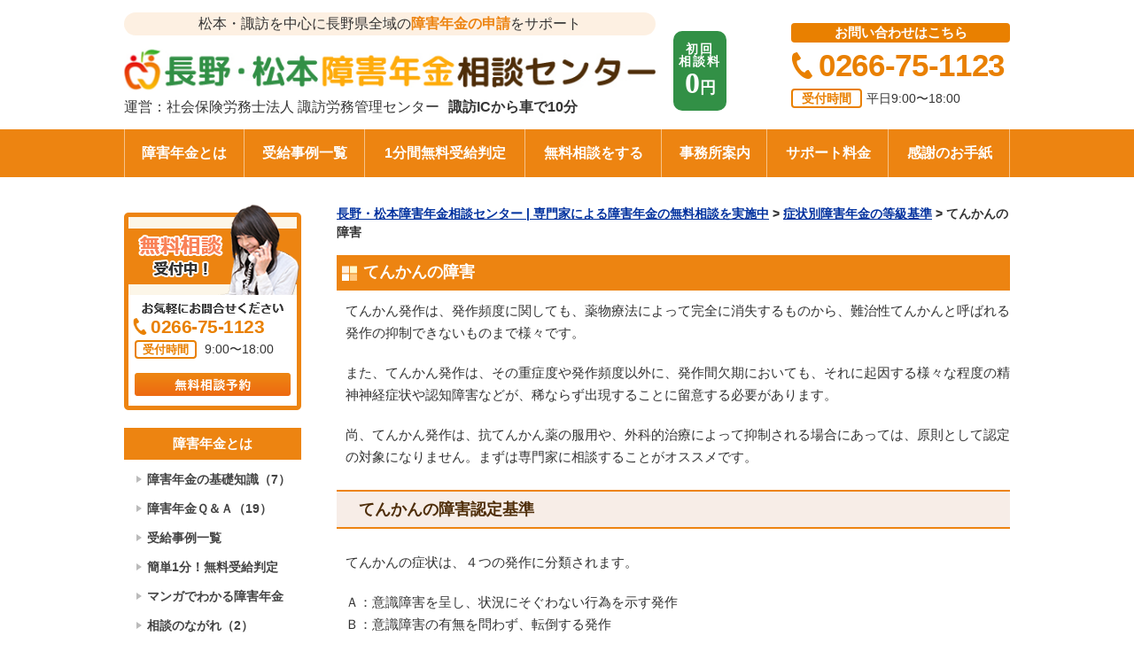

--- FILE ---
content_type: text/html; charset=UTF-8
request_url: https://nagano-shogai.com/kijyun/p14/
body_size: 16518
content:
<!DOCTYPE html>
<html lang="ja">
<head>
<!-- Google Tag Manager -->
<script>(function(w,d,s,l,i){w[l]=w[l]||[];w[l].push({'gtm.start':
new Date().getTime(),event:'gtm.js'});var f=d.getElementsByTagName(s)[0],
j=d.createElement(s),dl=l!='dataLayer'?'&l='+l:'';j.async=true;j.src=
'https://www.googletagmanager.com/gtm.js?id='+i+dl;f.parentNode.insertBefore(j,f);
})(window,document,'script','dataLayer','GTM-TTNHZ54');</script>
<!-- End Google Tag Manager -->
<meta charset="UTF-8">
<meta name="viewport" content="width=device-width, initial-scale=1, maximum-scale=1">
<meta name="robots" content="index,follow" />

<meta property="og:title" content="てんかんの障害 - 長野・松本障害年金相談センター | 専門家による障害年金の無料相談を実施中長野・松本障害年金相談センター | 専門家による障害年金の無料相談を実施中">
<meta property="og:type" content="website">
<meta property="og:url" content="https://nagano-shogai.com/">
<meta property="og:image" content="https://nagano-shogai.com/wp-content/themes/suwa2/images/common/og.jpg">
<meta property="og:site_name" content="長野・松本障害年金相談センター | 専門家による障害年金の無料相談を実施中">
<link href="https://nagano-shogai.com/wp-content/themes/suwa2/style.css?1763167756" rel="stylesheet" type="text/css" media="all" />
<meta http-equiv="X-UA-Compatible" content="IE=edge"/>
<meta name="format-detection" content="telephone=no">


		<!-- All in One SEO 4.7.4.2 - aioseo.com -->
		<title>てんかんの障害 - 長野・松本障害年金相談センター | 専門家による障害年金の無料相談を実施中</title>
		<meta name="description" content="てんかん発作は、発作頻度に関しても、薬物療法によって完全に消失するものから、難治性てんかんと呼ばれる発作の抑制" />
		<meta name="robots" content="max-image-preview:large" />
		<link rel="canonical" href="https://nagano-shogai.com/kijyun/p14/" />
		<meta name="generator" content="All in One SEO (AIOSEO) 4.7.4.2" />
		<meta property="og:locale" content="ja_JP" />
		<meta property="og:site_name" content="長野・松本障害年金相談センター | 専門家による障害年金の無料相談を実施中 -" />
		<meta property="og:type" content="article" />
		<meta property="og:title" content="てんかんの障害 - 長野・松本障害年金相談センター | 専門家による障害年金の無料相談を実施中" />
		<meta property="og:description" content="てんかん発作は、発作頻度に関しても、薬物療法によって完全に消失するものから、難治性てんかんと呼ばれる発作の抑制" />
		<meta property="og:url" content="https://nagano-shogai.com/kijyun/p14/" />
		<meta property="article:published_time" content="2016-01-25T00:36:47+00:00" />
		<meta property="article:modified_time" content="2019-05-10T08:42:22+00:00" />
		<meta name="twitter:card" content="summary_large_image" />
		<meta name="twitter:title" content="てんかんの障害 - 長野・松本障害年金相談センター | 専門家による障害年金の無料相談を実施中" />
		<meta name="twitter:description" content="てんかん発作は、発作頻度に関しても、薬物療法によって完全に消失するものから、難治性てんかんと呼ばれる発作の抑制" />
		<script type="application/ld+json" class="aioseo-schema">
			{"@context":"https:\/\/schema.org","@graph":[{"@type":"BreadcrumbList","@id":"https:\/\/nagano-shogai.com\/kijyun\/p14\/#breadcrumblist","itemListElement":[{"@type":"ListItem","@id":"https:\/\/nagano-shogai.com\/#listItem","position":1,"name":"\u5bb6","item":"https:\/\/nagano-shogai.com\/","nextItem":"https:\/\/nagano-shogai.com\/kijyun\/#listItem"},{"@type":"ListItem","@id":"https:\/\/nagano-shogai.com\/kijyun\/#listItem","position":2,"name":"\u75c7\u72b6\u5225\u969c\u5bb3\u5e74\u91d1\u306e\u7b49\u7d1a\u57fa\u6e96","item":"https:\/\/nagano-shogai.com\/kijyun\/","nextItem":"https:\/\/nagano-shogai.com\/kijyun\/p14\/#listItem","previousItem":"https:\/\/nagano-shogai.com\/#listItem"},{"@type":"ListItem","@id":"https:\/\/nagano-shogai.com\/kijyun\/p14\/#listItem","position":3,"name":"\u3066\u3093\u304b\u3093\u306e\u969c\u5bb3","previousItem":"https:\/\/nagano-shogai.com\/kijyun\/#listItem"}]},{"@type":"Organization","@id":"https:\/\/nagano-shogai.com\/#organization","name":"\u9577\u91ce\u30fb\u677e\u672c\u969c\u5bb3\u5e74\u91d1\u76f8\u8ac7\u30bb\u30f3\u30bf\u30fc | \u5c02\u9580\u5bb6\u306b\u3088\u308b\u969c\u5bb3\u5e74\u91d1\u306e\u7121\u6599\u76f8\u8ac7\u3092\u5b9f\u65bd\u4e2d","url":"https:\/\/nagano-shogai.com\/"},{"@type":"WebPage","@id":"https:\/\/nagano-shogai.com\/kijyun\/p14\/#webpage","url":"https:\/\/nagano-shogai.com\/kijyun\/p14\/","name":"\u3066\u3093\u304b\u3093\u306e\u969c\u5bb3 - \u9577\u91ce\u30fb\u677e\u672c\u969c\u5bb3\u5e74\u91d1\u76f8\u8ac7\u30bb\u30f3\u30bf\u30fc | \u5c02\u9580\u5bb6\u306b\u3088\u308b\u969c\u5bb3\u5e74\u91d1\u306e\u7121\u6599\u76f8\u8ac7\u3092\u5b9f\u65bd\u4e2d","description":"\u3066\u3093\u304b\u3093\u767a\u4f5c\u306f\u3001\u767a\u4f5c\u983b\u5ea6\u306b\u95a2\u3057\u3066\u3082\u3001\u85ac\u7269\u7642\u6cd5\u306b\u3088\u3063\u3066\u5b8c\u5168\u306b\u6d88\u5931\u3059\u308b\u3082\u306e\u304b\u3089\u3001\u96e3\u6cbb\u6027\u3066\u3093\u304b\u3093\u3068\u547c\u3070\u308c\u308b\u767a\u4f5c\u306e\u6291\u5236","inLanguage":"ja","isPartOf":{"@id":"https:\/\/nagano-shogai.com\/#website"},"breadcrumb":{"@id":"https:\/\/nagano-shogai.com\/kijyun\/p14\/#breadcrumblist"},"datePublished":"2016-01-25T00:36:47+00:00","dateModified":"2019-05-10T08:42:22+00:00"},{"@type":"WebSite","@id":"https:\/\/nagano-shogai.com\/#website","url":"https:\/\/nagano-shogai.com\/","name":"\u9577\u91ce\u30fb\u677e\u672c\u969c\u5bb3\u5e74\u91d1\u76f8\u8ac7\u30bb\u30f3\u30bf\u30fc | \u5c02\u9580\u5bb6\u306b\u3088\u308b\u969c\u5bb3\u5e74\u91d1\u306e\u7121\u6599\u76f8\u8ac7\u3092\u5b9f\u65bd\u4e2d","inLanguage":"ja","publisher":{"@id":"https:\/\/nagano-shogai.com\/#organization"}}]}
		</script>
		<!-- All in One SEO -->

<script type="text/javascript">
/* <![CDATA[ */
window._wpemojiSettings = {"baseUrl":"https:\/\/s.w.org\/images\/core\/emoji\/15.0.3\/72x72\/","ext":".png","svgUrl":"https:\/\/s.w.org\/images\/core\/emoji\/15.0.3\/svg\/","svgExt":".svg","source":{"concatemoji":"https:\/\/nagano-shogai.com\/wp-includes\/js\/wp-emoji-release.min.js?ver=6.6.4"}};
/*! This file is auto-generated */
!function(i,n){var o,s,e;function c(e){try{var t={supportTests:e,timestamp:(new Date).valueOf()};sessionStorage.setItem(o,JSON.stringify(t))}catch(e){}}function p(e,t,n){e.clearRect(0,0,e.canvas.width,e.canvas.height),e.fillText(t,0,0);var t=new Uint32Array(e.getImageData(0,0,e.canvas.width,e.canvas.height).data),r=(e.clearRect(0,0,e.canvas.width,e.canvas.height),e.fillText(n,0,0),new Uint32Array(e.getImageData(0,0,e.canvas.width,e.canvas.height).data));return t.every(function(e,t){return e===r[t]})}function u(e,t,n){switch(t){case"flag":return n(e,"\ud83c\udff3\ufe0f\u200d\u26a7\ufe0f","\ud83c\udff3\ufe0f\u200b\u26a7\ufe0f")?!1:!n(e,"\ud83c\uddfa\ud83c\uddf3","\ud83c\uddfa\u200b\ud83c\uddf3")&&!n(e,"\ud83c\udff4\udb40\udc67\udb40\udc62\udb40\udc65\udb40\udc6e\udb40\udc67\udb40\udc7f","\ud83c\udff4\u200b\udb40\udc67\u200b\udb40\udc62\u200b\udb40\udc65\u200b\udb40\udc6e\u200b\udb40\udc67\u200b\udb40\udc7f");case"emoji":return!n(e,"\ud83d\udc26\u200d\u2b1b","\ud83d\udc26\u200b\u2b1b")}return!1}function f(e,t,n){var r="undefined"!=typeof WorkerGlobalScope&&self instanceof WorkerGlobalScope?new OffscreenCanvas(300,150):i.createElement("canvas"),a=r.getContext("2d",{willReadFrequently:!0}),o=(a.textBaseline="top",a.font="600 32px Arial",{});return e.forEach(function(e){o[e]=t(a,e,n)}),o}function t(e){var t=i.createElement("script");t.src=e,t.defer=!0,i.head.appendChild(t)}"undefined"!=typeof Promise&&(o="wpEmojiSettingsSupports",s=["flag","emoji"],n.supports={everything:!0,everythingExceptFlag:!0},e=new Promise(function(e){i.addEventListener("DOMContentLoaded",e,{once:!0})}),new Promise(function(t){var n=function(){try{var e=JSON.parse(sessionStorage.getItem(o));if("object"==typeof e&&"number"==typeof e.timestamp&&(new Date).valueOf()<e.timestamp+604800&&"object"==typeof e.supportTests)return e.supportTests}catch(e){}return null}();if(!n){if("undefined"!=typeof Worker&&"undefined"!=typeof OffscreenCanvas&&"undefined"!=typeof URL&&URL.createObjectURL&&"undefined"!=typeof Blob)try{var e="postMessage("+f.toString()+"("+[JSON.stringify(s),u.toString(),p.toString()].join(",")+"));",r=new Blob([e],{type:"text/javascript"}),a=new Worker(URL.createObjectURL(r),{name:"wpTestEmojiSupports"});return void(a.onmessage=function(e){c(n=e.data),a.terminate(),t(n)})}catch(e){}c(n=f(s,u,p))}t(n)}).then(function(e){for(var t in e)n.supports[t]=e[t],n.supports.everything=n.supports.everything&&n.supports[t],"flag"!==t&&(n.supports.everythingExceptFlag=n.supports.everythingExceptFlag&&n.supports[t]);n.supports.everythingExceptFlag=n.supports.everythingExceptFlag&&!n.supports.flag,n.DOMReady=!1,n.readyCallback=function(){n.DOMReady=!0}}).then(function(){return e}).then(function(){var e;n.supports.everything||(n.readyCallback(),(e=n.source||{}).concatemoji?t(e.concatemoji):e.wpemoji&&e.twemoji&&(t(e.twemoji),t(e.wpemoji)))}))}((window,document),window._wpemojiSettings);
/* ]]> */
</script>
<style id='wp-emoji-styles-inline-css' type='text/css'>

	img.wp-smiley, img.emoji {
		display: inline !important;
		border: none !important;
		box-shadow: none !important;
		height: 1em !important;
		width: 1em !important;
		margin: 0 0.07em !important;
		vertical-align: -0.1em !important;
		background: none !important;
		padding: 0 !important;
	}
</style>
<link rel='stylesheet' id='wp-block-library-css' href='https://nagano-shogai.com/wp-includes/css/dist/block-library/style.min.css?ver=6.6.4' type='text/css' media='all' />
<style id='classic-theme-styles-inline-css' type='text/css'>
/*! This file is auto-generated */
.wp-block-button__link{color:#fff;background-color:#32373c;border-radius:9999px;box-shadow:none;text-decoration:none;padding:calc(.667em + 2px) calc(1.333em + 2px);font-size:1.125em}.wp-block-file__button{background:#32373c;color:#fff;text-decoration:none}
</style>
<style id='global-styles-inline-css' type='text/css'>
:root{--wp--preset--aspect-ratio--square: 1;--wp--preset--aspect-ratio--4-3: 4/3;--wp--preset--aspect-ratio--3-4: 3/4;--wp--preset--aspect-ratio--3-2: 3/2;--wp--preset--aspect-ratio--2-3: 2/3;--wp--preset--aspect-ratio--16-9: 16/9;--wp--preset--aspect-ratio--9-16: 9/16;--wp--preset--color--black: #000000;--wp--preset--color--cyan-bluish-gray: #abb8c3;--wp--preset--color--white: #ffffff;--wp--preset--color--pale-pink: #f78da7;--wp--preset--color--vivid-red: #cf2e2e;--wp--preset--color--luminous-vivid-orange: #ff6900;--wp--preset--color--luminous-vivid-amber: #fcb900;--wp--preset--color--light-green-cyan: #7bdcb5;--wp--preset--color--vivid-green-cyan: #00d084;--wp--preset--color--pale-cyan-blue: #8ed1fc;--wp--preset--color--vivid-cyan-blue: #0693e3;--wp--preset--color--vivid-purple: #9b51e0;--wp--preset--gradient--vivid-cyan-blue-to-vivid-purple: linear-gradient(135deg,rgba(6,147,227,1) 0%,rgb(155,81,224) 100%);--wp--preset--gradient--light-green-cyan-to-vivid-green-cyan: linear-gradient(135deg,rgb(122,220,180) 0%,rgb(0,208,130) 100%);--wp--preset--gradient--luminous-vivid-amber-to-luminous-vivid-orange: linear-gradient(135deg,rgba(252,185,0,1) 0%,rgba(255,105,0,1) 100%);--wp--preset--gradient--luminous-vivid-orange-to-vivid-red: linear-gradient(135deg,rgba(255,105,0,1) 0%,rgb(207,46,46) 100%);--wp--preset--gradient--very-light-gray-to-cyan-bluish-gray: linear-gradient(135deg,rgb(238,238,238) 0%,rgb(169,184,195) 100%);--wp--preset--gradient--cool-to-warm-spectrum: linear-gradient(135deg,rgb(74,234,220) 0%,rgb(151,120,209) 20%,rgb(207,42,186) 40%,rgb(238,44,130) 60%,rgb(251,105,98) 80%,rgb(254,248,76) 100%);--wp--preset--gradient--blush-light-purple: linear-gradient(135deg,rgb(255,206,236) 0%,rgb(152,150,240) 100%);--wp--preset--gradient--blush-bordeaux: linear-gradient(135deg,rgb(254,205,165) 0%,rgb(254,45,45) 50%,rgb(107,0,62) 100%);--wp--preset--gradient--luminous-dusk: linear-gradient(135deg,rgb(255,203,112) 0%,rgb(199,81,192) 50%,rgb(65,88,208) 100%);--wp--preset--gradient--pale-ocean: linear-gradient(135deg,rgb(255,245,203) 0%,rgb(182,227,212) 50%,rgb(51,167,181) 100%);--wp--preset--gradient--electric-grass: linear-gradient(135deg,rgb(202,248,128) 0%,rgb(113,206,126) 100%);--wp--preset--gradient--midnight: linear-gradient(135deg,rgb(2,3,129) 0%,rgb(40,116,252) 100%);--wp--preset--font-size--small: 13px;--wp--preset--font-size--medium: 20px;--wp--preset--font-size--large: 36px;--wp--preset--font-size--x-large: 42px;--wp--preset--spacing--20: 0.44rem;--wp--preset--spacing--30: 0.67rem;--wp--preset--spacing--40: 1rem;--wp--preset--spacing--50: 1.5rem;--wp--preset--spacing--60: 2.25rem;--wp--preset--spacing--70: 3.38rem;--wp--preset--spacing--80: 5.06rem;--wp--preset--shadow--natural: 6px 6px 9px rgba(0, 0, 0, 0.2);--wp--preset--shadow--deep: 12px 12px 50px rgba(0, 0, 0, 0.4);--wp--preset--shadow--sharp: 6px 6px 0px rgba(0, 0, 0, 0.2);--wp--preset--shadow--outlined: 6px 6px 0px -3px rgba(255, 255, 255, 1), 6px 6px rgba(0, 0, 0, 1);--wp--preset--shadow--crisp: 6px 6px 0px rgba(0, 0, 0, 1);}:where(.is-layout-flex){gap: 0.5em;}:where(.is-layout-grid){gap: 0.5em;}body .is-layout-flex{display: flex;}.is-layout-flex{flex-wrap: wrap;align-items: center;}.is-layout-flex > :is(*, div){margin: 0;}body .is-layout-grid{display: grid;}.is-layout-grid > :is(*, div){margin: 0;}:where(.wp-block-columns.is-layout-flex){gap: 2em;}:where(.wp-block-columns.is-layout-grid){gap: 2em;}:where(.wp-block-post-template.is-layout-flex){gap: 1.25em;}:where(.wp-block-post-template.is-layout-grid){gap: 1.25em;}.has-black-color{color: var(--wp--preset--color--black) !important;}.has-cyan-bluish-gray-color{color: var(--wp--preset--color--cyan-bluish-gray) !important;}.has-white-color{color: var(--wp--preset--color--white) !important;}.has-pale-pink-color{color: var(--wp--preset--color--pale-pink) !important;}.has-vivid-red-color{color: var(--wp--preset--color--vivid-red) !important;}.has-luminous-vivid-orange-color{color: var(--wp--preset--color--luminous-vivid-orange) !important;}.has-luminous-vivid-amber-color{color: var(--wp--preset--color--luminous-vivid-amber) !important;}.has-light-green-cyan-color{color: var(--wp--preset--color--light-green-cyan) !important;}.has-vivid-green-cyan-color{color: var(--wp--preset--color--vivid-green-cyan) !important;}.has-pale-cyan-blue-color{color: var(--wp--preset--color--pale-cyan-blue) !important;}.has-vivid-cyan-blue-color{color: var(--wp--preset--color--vivid-cyan-blue) !important;}.has-vivid-purple-color{color: var(--wp--preset--color--vivid-purple) !important;}.has-black-background-color{background-color: var(--wp--preset--color--black) !important;}.has-cyan-bluish-gray-background-color{background-color: var(--wp--preset--color--cyan-bluish-gray) !important;}.has-white-background-color{background-color: var(--wp--preset--color--white) !important;}.has-pale-pink-background-color{background-color: var(--wp--preset--color--pale-pink) !important;}.has-vivid-red-background-color{background-color: var(--wp--preset--color--vivid-red) !important;}.has-luminous-vivid-orange-background-color{background-color: var(--wp--preset--color--luminous-vivid-orange) !important;}.has-luminous-vivid-amber-background-color{background-color: var(--wp--preset--color--luminous-vivid-amber) !important;}.has-light-green-cyan-background-color{background-color: var(--wp--preset--color--light-green-cyan) !important;}.has-vivid-green-cyan-background-color{background-color: var(--wp--preset--color--vivid-green-cyan) !important;}.has-pale-cyan-blue-background-color{background-color: var(--wp--preset--color--pale-cyan-blue) !important;}.has-vivid-cyan-blue-background-color{background-color: var(--wp--preset--color--vivid-cyan-blue) !important;}.has-vivid-purple-background-color{background-color: var(--wp--preset--color--vivid-purple) !important;}.has-black-border-color{border-color: var(--wp--preset--color--black) !important;}.has-cyan-bluish-gray-border-color{border-color: var(--wp--preset--color--cyan-bluish-gray) !important;}.has-white-border-color{border-color: var(--wp--preset--color--white) !important;}.has-pale-pink-border-color{border-color: var(--wp--preset--color--pale-pink) !important;}.has-vivid-red-border-color{border-color: var(--wp--preset--color--vivid-red) !important;}.has-luminous-vivid-orange-border-color{border-color: var(--wp--preset--color--luminous-vivid-orange) !important;}.has-luminous-vivid-amber-border-color{border-color: var(--wp--preset--color--luminous-vivid-amber) !important;}.has-light-green-cyan-border-color{border-color: var(--wp--preset--color--light-green-cyan) !important;}.has-vivid-green-cyan-border-color{border-color: var(--wp--preset--color--vivid-green-cyan) !important;}.has-pale-cyan-blue-border-color{border-color: var(--wp--preset--color--pale-cyan-blue) !important;}.has-vivid-cyan-blue-border-color{border-color: var(--wp--preset--color--vivid-cyan-blue) !important;}.has-vivid-purple-border-color{border-color: var(--wp--preset--color--vivid-purple) !important;}.has-vivid-cyan-blue-to-vivid-purple-gradient-background{background: var(--wp--preset--gradient--vivid-cyan-blue-to-vivid-purple) !important;}.has-light-green-cyan-to-vivid-green-cyan-gradient-background{background: var(--wp--preset--gradient--light-green-cyan-to-vivid-green-cyan) !important;}.has-luminous-vivid-amber-to-luminous-vivid-orange-gradient-background{background: var(--wp--preset--gradient--luminous-vivid-amber-to-luminous-vivid-orange) !important;}.has-luminous-vivid-orange-to-vivid-red-gradient-background{background: var(--wp--preset--gradient--luminous-vivid-orange-to-vivid-red) !important;}.has-very-light-gray-to-cyan-bluish-gray-gradient-background{background: var(--wp--preset--gradient--very-light-gray-to-cyan-bluish-gray) !important;}.has-cool-to-warm-spectrum-gradient-background{background: var(--wp--preset--gradient--cool-to-warm-spectrum) !important;}.has-blush-light-purple-gradient-background{background: var(--wp--preset--gradient--blush-light-purple) !important;}.has-blush-bordeaux-gradient-background{background: var(--wp--preset--gradient--blush-bordeaux) !important;}.has-luminous-dusk-gradient-background{background: var(--wp--preset--gradient--luminous-dusk) !important;}.has-pale-ocean-gradient-background{background: var(--wp--preset--gradient--pale-ocean) !important;}.has-electric-grass-gradient-background{background: var(--wp--preset--gradient--electric-grass) !important;}.has-midnight-gradient-background{background: var(--wp--preset--gradient--midnight) !important;}.has-small-font-size{font-size: var(--wp--preset--font-size--small) !important;}.has-medium-font-size{font-size: var(--wp--preset--font-size--medium) !important;}.has-large-font-size{font-size: var(--wp--preset--font-size--large) !important;}.has-x-large-font-size{font-size: var(--wp--preset--font-size--x-large) !important;}
:where(.wp-block-post-template.is-layout-flex){gap: 1.25em;}:where(.wp-block-post-template.is-layout-grid){gap: 1.25em;}
:where(.wp-block-columns.is-layout-flex){gap: 2em;}:where(.wp-block-columns.is-layout-grid){gap: 2em;}
:root :where(.wp-block-pullquote){font-size: 1.5em;line-height: 1.6;}
</style>
<link rel='stylesheet' id='contact-form-7-css' href='https://nagano-shogai.com/wp-content/plugins/contact-form-7/includes/css/styles.css?ver=6.0' type='text/css' media='all' />
<link rel="https://api.w.org/" href="https://nagano-shogai.com/wp-json/" /><link rel="alternate" title="JSON" type="application/json" href="https://nagano-shogai.com/wp-json/wp/v2/pages/68" /><link rel="EditURI" type="application/rsd+xml" title="RSD" href="https://nagano-shogai.com/xmlrpc.php?rsd" />
<meta name="generator" content="WordPress 6.6.4" />
<link rel='shortlink' href='https://nagano-shogai.com/?p=68' />
<link rel="alternate" title="oEmbed (JSON)" type="application/json+oembed" href="https://nagano-shogai.com/wp-json/oembed/1.0/embed?url=https%3A%2F%2Fnagano-shogai.com%2Fkijyun%2Fp14%2F" />
<link rel="alternate" title="oEmbed (XML)" type="text/xml+oembed" href="https://nagano-shogai.com/wp-json/oembed/1.0/embed?url=https%3A%2F%2Fnagano-shogai.com%2Fkijyun%2Fp14%2F&#038;format=xml" />
<!-- 共通 -->
<link rel="stylesheet" href="https://nagano-shogai.com/wp-content/themes/suwa2/css/normalize.css">
<link rel="stylesheet" href="https://nagano-shogai.com/wp-content/themes/suwa2/css/common.css">
<link rel="stylesheet" href="https://nagano-shogai.com/wp-content/themes/suwa2/css/format.css">
<link rel="stylesheet" href="https://nagano-shogai.com/wp-content/themes/suwa2/css/lower.css">
<link rel="stylesheet" href="https://nagano-shogai.com/wp-content/themes/suwa2/css/common_sp.css?1731144651" type="text/css" media="screen and (max-width: 720px)">
<link rel="stylesheet" href="https://use.fontawesome.com/releases/v5.4.1/css/all.css" integrity="sha384-5sAR7xN1Nv6T6+dT2mhtzEpVJvfS3NScPQTrOxhwjIuvcA67KV2R5Jz6kr4abQsz" crossorigin="anonymous">

<!-- JS -->
<script src="https://nagano-shogai.com/wp-content/themes/suwa2/js/jquery.min.js" type="text/javascript"></script>
<script src="https://nagano-shogai.com/wp-content/themes/suwa2/js/jquery.matchHeight-min.js" type="text/javascript"></script>
<script src="https://nagano-shogai.com/wp-content/themes/suwa2/js/jquery.biggerlink.min.js" type="text/javascript"></script>
<script src="https://nagano-shogai.com/wp-content/themes/suwa2/js/common.js?1580092354" type="text/javascript" ></script>

<!-- タグ -->

<!-- /共通 -->
  

</head>

<body class="page-template-default page page-id-68 page-child parent-pageid-36" id="p14">
<!-- Google Tag Manager (noscript) -->
<noscript><iframe src="https://www.googletagmanager.com/ns.html?id=GTM-TTNHZ54"
height="0" width="0" style="display:none;visibility:hidden"></iframe></noscript>
<!-- End Google Tag Manager (noscript) -->
<div id="wrapAll">
  <div class="sphead sp">
    <div class="fixmenu">
    </div>
      <div class="headerLogobox">
		  <h1 class="headerLogo">
			<div>
			  <a href="https://nagano-shogai.com/" class="appips">
			  <img src='https://nagano-shogai.com/wp-content/uploads/2019/03/logo.png' alt='' />			  <p class="downIps"><span>運営：</span><span>社会保険労務士法人 諏訪労務管理センター</span><i class="ksr">諏訪ICから車で10分　　　　　</i></p>
			  </a>
			</div>
		  </h1>
	  </div>
    <div class="btnMenu"> <a href="javascript:void(0);"><span></span><span></span><span></span></a>MENU</div>
    <nav id="gNav2">
      <div class="gNav03">
        <ul class="navi clearfix inner">
          <li id="menu-item-7940" class="menu-item menu-item-type-post_type menu-item-object-page menu-item-has-children menu-item-7940"><a href="https://nagano-shogai.com/about/">障害年金とは</a>
<ul class="sub-menu">
	<li id="menu-item-8258" class="menu-item menu-item-type-post_type menu-item-object-page menu-item-8258"><a href="https://nagano-shogai.com/about/p1/">障害年金とは</a></li>
	<li id="menu-item-7942" class="menu-item menu-item-type-post_type menu-item-object-page menu-item-7942"><a href="https://nagano-shogai.com/about/p2/">障害年金の必要書類</a></li>
	<li id="menu-item-7943" class="menu-item menu-item-type-post_type menu-item-object-page menu-item-7943"><a href="https://nagano-shogai.com/about/p3/">障害年金の種類</a></li>
	<li id="menu-item-7944" class="menu-item menu-item-type-post_type menu-item-object-page menu-item-7944"><a href="https://nagano-shogai.com/about/p4/">障害の認定方法</a></li>
	<li id="menu-item-7945" class="menu-item menu-item-type-post_type menu-item-object-page menu-item-7945"><a href="https://nagano-shogai.com/about/p5/">請求時の注意点</a></li>
	<li id="menu-item-7946" class="menu-item menu-item-type-post_type menu-item-object-page menu-item-7946"><a href="https://nagano-shogai.com/?page_id=1189">特別障害年金</a></li>
</ul>
</li>
<li id="menu-item-7955" class="menu-item menu-item-type-post_type menu-item-object-page menu-item-7955"><a href="https://nagano-shogai.com/case/">受給事例一覧</a></li>
<li id="menu-item-7965" class="menu-item menu-item-type-post_type menu-item-object-page menu-item-7965"><a href="https://nagano-shogai.com/minute/">1分間無料受給判定</a></li>
<li id="menu-item-7956" class="menu-item menu-item-type-post_type menu-item-object-page menu-item-7956"><a href="https://nagano-shogai.com/muryo/">無料相談をする</a></li>
<li id="menu-item-7957" class="menu-item menu-item-type-post_type menu-item-object-page menu-item-has-children menu-item-7957"><a href="https://nagano-shogai.com/office/">事務所案内</a>
<ul class="sub-menu">
	<li id="menu-item-8252" class="menu-item menu-item-type-post_type menu-item-object-page menu-item-8252"><a href="https://nagano-shogai.com/office/">事務所案内</a></li>
	<li id="menu-item-7958" class="menu-item menu-item-type-post_type menu-item-object-page menu-item-7958"><a href="https://nagano-shogai.com/office/access/">アクセス</a></li>
	<li id="menu-item-7959" class="menu-item menu-item-type-post_type menu-item-object-page menu-item-7959"><a href="https://nagano-shogai.com/office/message/">センター長メッセージ</a></li>
	<li id="menu-item-7960" class="menu-item menu-item-type-post_type menu-item-object-page menu-item-7960"><a href="https://nagano-shogai.com/office/staff/">スタッフ紹介</a></li>
	<li id="menu-item-7961" class="menu-item menu-item-type-post_type menu-item-object-page menu-item-7961"><a href="https://nagano-shogai.com/office/area/">対応エリア</a></li>
</ul>
</li>
<li id="menu-item-7962" class="menu-item menu-item-type-post_type menu-item-object-page menu-item-7962"><a href="https://nagano-shogai.com/price/">サポート料金</a></li>
<li id="menu-item-7966" class="menu-item menu-item-type-taxonomy menu-item-object-category menu-item-7966"><a href="https://nagano-shogai.com/category/voice/">感謝のお手紙</a></li>
          <li class="lastmenu"><a href="#custom_html-26">その他のメニュー</a></li>
        </ul>
      </div>
    </nav>
  </div>
  <div id="header">
        <div class="inner clearfix pc">
      <div class="headerLogobox">
		<div class="headtoptxt">松本・諏訪を中心に長野県全域の<span>障害年金の申請</span>をサポート</div>
		  <h1 class="headerLogo">
			<div>
			  <a href="https://nagano-shogai.com/" class="appips">
			  <img src='https://nagano-shogai.com/wp-content/uploads/2019/03/logo.png' alt='' />			  <p class="downIps"><span class="pc">運営：</span><span>社会保険労務士法人 諏訪労務管理センター</span><i class="ksr">諏訪ICから車で10分　　　　　</i></p>
			  </a>
			</div>
		  </h1>
	  </div>
      <div class="headerLink">
        <div class="phoneLink">
          <div class="speakLink">
            <p class="speaktop">初回<br>相談料</p>
			<p class="speakmidd"><span>0</span>円</p>
          </div>
          <div class="phonetelLink">
            <p class="free">お問い合わせはこちら</p>
            <a class="tel" href="tel:0266-75-1123">0266-75-1123</a>
            <div class="addBox">
              <span class="time"><span>受付時間</span>平日9:00〜18:00　　　　</span>
            </div>
          </div>
        </div>
      </div>
    </div>
    <nav id="gNav">
      <div class="gNav01">
        <ul class="navi clearfix inner">
          <li class="menu-item menu-item-type-post_type menu-item-object-page menu-item-has-children menu-item-7940"><a href="https://nagano-shogai.com/about/">障害年金とは</a>
<ul class="sub-menu">
	<li class="menu-item menu-item-type-post_type menu-item-object-page menu-item-8258"><a href="https://nagano-shogai.com/about/p1/">障害年金とは</a></li>
	<li class="menu-item menu-item-type-post_type menu-item-object-page menu-item-7942"><a href="https://nagano-shogai.com/about/p2/">障害年金の必要書類</a></li>
	<li class="menu-item menu-item-type-post_type menu-item-object-page menu-item-7943"><a href="https://nagano-shogai.com/about/p3/">障害年金の種類</a></li>
	<li class="menu-item menu-item-type-post_type menu-item-object-page menu-item-7944"><a href="https://nagano-shogai.com/about/p4/">障害の認定方法</a></li>
	<li class="menu-item menu-item-type-post_type menu-item-object-page menu-item-7945"><a href="https://nagano-shogai.com/about/p5/">請求時の注意点</a></li>
	<li class="menu-item menu-item-type-post_type menu-item-object-page menu-item-7946"><a href="https://nagano-shogai.com/?page_id=1189">特別障害年金</a></li>
</ul>
</li>
<li class="menu-item menu-item-type-post_type menu-item-object-page menu-item-7955"><a href="https://nagano-shogai.com/case/">受給事例一覧</a></li>
<li class="menu-item menu-item-type-post_type menu-item-object-page menu-item-7965"><a href="https://nagano-shogai.com/minute/">1分間無料受給判定</a></li>
<li class="menu-item menu-item-type-post_type menu-item-object-page menu-item-7956"><a href="https://nagano-shogai.com/muryo/">無料相談をする</a></li>
<li class="menu-item menu-item-type-post_type menu-item-object-page menu-item-has-children menu-item-7957"><a href="https://nagano-shogai.com/office/">事務所案内</a>
<ul class="sub-menu">
	<li class="menu-item menu-item-type-post_type menu-item-object-page menu-item-8252"><a href="https://nagano-shogai.com/office/">事務所案内</a></li>
	<li class="menu-item menu-item-type-post_type menu-item-object-page menu-item-7958"><a href="https://nagano-shogai.com/office/access/">アクセス</a></li>
	<li class="menu-item menu-item-type-post_type menu-item-object-page menu-item-7959"><a href="https://nagano-shogai.com/office/message/">センター長メッセージ</a></li>
	<li class="menu-item menu-item-type-post_type menu-item-object-page menu-item-7960"><a href="https://nagano-shogai.com/office/staff/">スタッフ紹介</a></li>
	<li class="menu-item menu-item-type-post_type menu-item-object-page menu-item-7961"><a href="https://nagano-shogai.com/office/area/">対応エリア</a></li>
</ul>
</li>
<li class="menu-item menu-item-type-post_type menu-item-object-page menu-item-7962"><a href="https://nagano-shogai.com/price/">サポート料金</a></li>
<li class="menu-item menu-item-type-taxonomy menu-item-object-category menu-item-7966"><a href="https://nagano-shogai.com/category/voice/">感謝のお手紙</a></li>
        </ul>
      </div>
    </nav>
    <!-- /#gNavi --> 
  </div>
  <!-- /header --> 
  <!-- end header -->	<div id="wrap">
    <div id="contents">
    	<div class="inner clearfix">
			<div id="main">
				<p class="breadcrumb"><!-- Breadcrumb NavXT 7.3.1 -->
<span property="itemListElement" typeof="ListItem"><a property="item" typeof="WebPage" title="長野・松本障害年金相談センター | 専門家による障害年金の無料相談を実施中へ移動" href="https://nagano-shogai.com" class="home"><span property="name">長野・松本障害年金相談センター | 専門家による障害年金の無料相談を実施中</span></a><meta property="position" content="1"></span> &gt; <span property="itemListElement" typeof="ListItem"><a property="item" typeof="WebPage" title="症状別障害年金の等級基準へ移動" href="https://nagano-shogai.com/kijyun/" class="post post-page"><span property="name">症状別障害年金の等級基準</span></a><meta property="position" content="2"></span> &gt; <span property="itemListElement" typeof="ListItem"><span property="name">てんかんの障害</span><meta property="position" content="3"></span></p>
				<h2 class="hdL">てんかんの障害</h2>
				<div class="sectionWrap">
  <div class="conttxt">
  <p>てんかん発作は、発作頻度に関しても、薬物療法によって完全に消失するものから、難治性てんかんと呼ばれる発作の抑制できないものまで様々です。</p>
<p>また、てんかん発作は、その重症度や発作頻度以外に、発作間欠期においても、それに起因する様々な程度の精神神経症状や認知障害などが、稀ならず出現することに留意する必要があります。</p>
<p>尚、てんかん発作は、抗てんかん薬の服用や、外科的治療によって抑制される場合にあっては、原則として認定の対象になりません。まずは専門家に相談することがオススメです。</p>
<h3>てんかんの障害認定基準</h3>
<p>てんかんの症状は、４つの発作に分類されます。</p>
<p>Ａ：意識障害を呈し、状況にそぐわない行為を示す発作<br /> Ｂ：意識障害の有無を問わず、転倒する発作<br /> Ｃ：意識を失い、行為が途絶するが、倒れない発作<br /> Ｄ：意識障害はないが、随意運動が失われる発作</p>
<p>上記の４つの分類の発生する頻度などで障害年金の等級が決まってきます</p>
<table class="mainstyle ptable" width="96%">
<tbody>
<tr>
<th style="width: 50px;" bgcolor="#FFCC66" width="50">1級</th>
<td>十分な治療にかかわらず、てんかん性発作のＡ又はＢが月に１回以上あり、かつ、常時の介護が必要なもの</td>
</tr>
<tr>
<th style="width: 50px;" bgcolor="#FFCC66">2級</th>
<td>十分な治療にかかわらず、てんかん性発作のＡ又はＢが年に２回以上、もしくは、Ｃ又はＤが月に１回以上あり、かつ、日常生活が著しい制限を受けるもの</td>
</tr>
<tr>
<th style="width: 50px;" bgcolor="#FFCC66">3級</th>
<td>十分な治療にかかわらず、てんかん性発作のＡ又はＢが年に２回未満、もしくは、Ｃ又はＤが月に１回未満あり、かつ、労働が制限を受けるもの</td>
</tr>
</tbody>
</table>
<p>・てんかんの認定に当たっては、その発作の重症度（意識障害の有無、生命の危険性や社会生活での危険性の有無など）や発作頻度に加え、発作間欠期の精神神経症状や認知障害の結果、日常生活動作がどの程度損なわれ、そのためにどのような社会的不利益を被っているのかという、社会的活動能力の損減を重視した観点から認定する。</p>
<p>・様々なタイプのてんかん発作が出現し、発作間欠期に精神神経症状や認知障害を有する場合には、治療及び病状の経過、日常生活状況等によっては、さらに上位等級に認定する。</p>
<p>・また、てんかんとその他認定の対象となる精神疾患が併存しているときは、併合（加重）認定の取扱いは行わず、諸症状を総合的に判断して認定する。</p>
<p>・てんかん発作については、抗てんかん薬の服用や、外科的治療によって抑制される場合にあっては、原則として認定の対象にならない。</p>
<p>少しでも障害年金に該当する可能性があると思いになった方は専門家による障害年金受給診断チェックを申し込まれることをお勧めします。</p>
<p>障害年金受給診断は<span style="color: #ff0000;"><strong>無料</strong></span>で行なっております。</p>
</div>
              <h3>「てんかんの障害」の関連記事はこちら</h3>
			<div class="baselist"><ul class="lists"><li class="page_item page-item-38"><a href="https://nagano-shogai.com/kijyun/p1/">眼の障害（視力・視野障害）</a></li>
<li class="page_item page-item-44"><a href="https://nagano-shogai.com/kijyun/p2/">耳の障害(聴力)</a></li>
<li class="page_item page-item-46"><a href="https://nagano-shogai.com/kijyun/p3/">そしゃく・嚥下・言語の障害</a></li>
<li class="page_item page-item-48"><a href="https://nagano-shogai.com/kijyun/p4/">心臓の障害（循環器障害）</a></li>
<li class="page_item page-item-50"><a href="https://nagano-shogai.com/kijyun/p5/">気管支・肺疾患の障害</a></li>
<li class="page_item page-item-52"><a href="https://nagano-shogai.com/kijyun/p6/">腎臓の障害</a></li>
<li class="page_item page-item-54"><a href="https://nagano-shogai.com/kijyun/p7/">肝臓の障害</a></li>
<li class="page_item page-item-56"><a href="https://nagano-shogai.com/kijyun/p8/">肢体の障害</a></li>
<li class="page_item page-item-58"><a href="https://nagano-shogai.com/kijyun/p9/">肛門・直腸・泌尿器の障害</a></li>
<li class="page_item page-item-60"><a href="https://nagano-shogai.com/kijyun/p10/">精神の障害</a></li>
<li class="page_item page-item-62"><a href="https://nagano-shogai.com/kijyun/p11/">糖尿病・高血圧症の障害</a></li>
<li class="page_item page-item-64"><a href="https://nagano-shogai.com/kijyun/p12/">血液・造血の障害</a></li>
<li class="page_item page-item-66"><a href="https://nagano-shogai.com/kijyun/p13/">がんの障害</a></li>
<li class="page_item page-item-68 current_page_item"><a href="https://nagano-shogai.com/kijyun/p14/" aria-current="page">てんかんの障害</a></li>
<li class="page_item page-item-70"><a href="https://nagano-shogai.com/kijyun/p15/">AIDSの障害</a></li>
</ul></div>
          <div class="advertisement part">
	<div class="imgBox"><a href="https://nagano-shogai.com/flow/contact/"><img src="https://nagano-shogai.com/wp-content/themes/suwa2/images/common/imgTopper01.png" alt="障害年金無料相談受付中！"></a></div>
	<div class="imgBox"><a href="https://nagano-shogai.com/minute/"><img src="https://nagano-shogai.com/wp-content/themes/suwa2/images/common/main03.png" alt="障害年金無料診断キャンペーン"></a></div>
	<div class="imgBox"><a href="https://nagano-shogai.com/jyukyu/p2/"><img src="https://nagano-shogai.com/wp-content/themes/suwa2/images/common/main05_1.png" alt="失敗しない 相談先選びのポイント"></a></div>
	<div class="imgBox"><a href="https://nagano-shogai.com/category/voice/"><img src="https://nagano-shogai.com/wp-content/themes/suwa2/images/common/main05_2.png" alt="お客様の声"></a></div>
	<div class="imgBox"><a href="https://nagano-shogai.com/category/seminar/"><img src="https://nagano-shogai.com/wp-content/themes/suwa2/images/common/main05_3.png" alt="障害年金勉強会（無料）開催中"></a></div>
</div>				</div>
			</div>
						<div id="sidebar">

<div id="custom_html-2" class="widget_text widget widget_custom_html"><div class="textwidget custom-html-widget"><div class="sideBox">
	<a href="https://nagano-shogai.com/muryo/"><img src="https://nagano-shogai.com/wp-content/themes/suwa2/images/common/sider01.png" alt="障害年金申請のご相談" /></a>
<div class="phonetelLink">

<a class="tel" href="tel:0266-75-1123">0266-75-1123</a>
<div class="addBox"><span class="time"><span>受付時間</span>9:00〜18:00</span></div>
</div>
</div></div></div><div id="custom_html-10" class="widget_text widget widget_custom_html"><div class="textwidget custom-html-widget"><div class="sideItem">
<p class="icon sidenavi1">障害年金とは</p>
			<div class="dcjq-accordion" id="amenu-1">
			<div class="menu-sidenavi-container"><ul id="menu-sidenavi" class="menu"><li id="menu-item-7967" class="menu-item menu-item-type-post_type menu-item-object-page menu-item-has-children menu-item-7967"><a href="https://nagano-shogai.com/about/">障害年金の基礎知識（7）</a>
<ul class="sub-menu">
	<li id="menu-item-8194" class="menu-item menu-item-type-post_type menu-item-object-page menu-item-8194"><a href="https://nagano-shogai.com/about/">障害年金の基礎知識</a></li>
	<li id="menu-item-7968" class="menu-item menu-item-type-post_type menu-item-object-page menu-item-7968"><a href="https://nagano-shogai.com/about/p1/">障害年金とは</a></li>
	<li id="menu-item-7969" class="menu-item menu-item-type-post_type menu-item-object-page menu-item-7969"><a href="https://nagano-shogai.com/about/p2/">障害年金の必要書類</a></li>
	<li id="menu-item-7970" class="menu-item menu-item-type-post_type menu-item-object-page menu-item-7970"><a href="https://nagano-shogai.com/about/p3/">障害年金の種類</a></li>
	<li id="menu-item-7971" class="menu-item menu-item-type-post_type menu-item-object-page menu-item-7971"><a href="https://nagano-shogai.com/about/p4/">障害の認定方法</a></li>
	<li id="menu-item-7972" class="menu-item menu-item-type-post_type menu-item-object-page menu-item-7972"><a href="https://nagano-shogai.com/about/p5/">請求時の注意点</a></li>
	<li id="menu-item-7973" class="menu-item menu-item-type-post_type menu-item-object-page menu-item-7973"><a href="https://nagano-shogai.com/?page_id=1189">特別障害年金</a></li>
</ul>
</li>
<li id="menu-item-8035" class="menu-item menu-item-type-post_type menu-item-object-page menu-item-has-children menu-item-8035"><a href="https://nagano-shogai.com/qa/">障害年金Ｑ＆Ａ（19）</a>
<ul class="sub-menu">
	<li id="menu-item-8195" class="menu-item menu-item-type-post_type menu-item-object-page menu-item-8195"><a href="https://nagano-shogai.com/qa/">障害年金Ｑ＆Ａ</a></li>
	<li id="menu-item-8036" class="menu-item menu-item-type-post_type menu-item-object-page menu-item-8036"><a href="https://nagano-shogai.com/qa/p1/">外国人と障害年金について</a></li>
	<li id="menu-item-8037" class="menu-item menu-item-type-post_type menu-item-object-page menu-item-8037"><a href="https://nagano-shogai.com/qa/p2/">年金未納について</a></li>
	<li id="menu-item-8038" class="menu-item menu-item-type-post_type menu-item-object-page menu-item-8038"><a href="https://nagano-shogai.com/qa/p3/">障害手当金について</a></li>
	<li id="menu-item-8039" class="menu-item menu-item-type-post_type menu-item-object-page menu-item-8039"><a href="https://nagano-shogai.com/qa/p4/">障害年金とは何ですか?</a></li>
	<li id="menu-item-8040" class="menu-item menu-item-type-post_type menu-item-object-page menu-item-8040"><a href="https://nagano-shogai.com/qa/p5/">障害年金をもらうために必要な要件とは何ですか?</a></li>
	<li id="menu-item-8041" class="menu-item menu-item-type-post_type menu-item-object-page menu-item-8041"><a href="https://nagano-shogai.com/qa/p6/">障害の認定はいつ行うのですか?</a></li>
	<li id="menu-item-8042" class="menu-item menu-item-type-post_type menu-item-object-page menu-item-8042"><a href="https://nagano-shogai.com/qa/p7/">２０歳前に初診日がある場合、障害年金はもらえますか？</a></li>
	<li id="menu-item-8043" class="menu-item menu-item-type-post_type menu-item-object-page menu-item-8043"><a href="https://nagano-shogai.com/qa/p8/">障害認定日に障害等級に該当しないと一生もらうことは出来ませんか？</a></li>
	<li id="menu-item-8044" class="menu-item menu-item-type-post_type menu-item-object-page menu-item-8044"><a href="https://nagano-shogai.com/qa/p9/">障害年金の支給決定は、どのようにしてわかるのですか？</a></li>
	<li id="menu-item-8045" class="menu-item menu-item-type-post_type menu-item-object-page menu-item-8045"><a href="https://nagano-shogai.com/qa/p10/">障害年金はいったん決定してしまうと受け取りが保証されているのですか？</a></li>
	<li id="menu-item-8046" class="menu-item menu-item-type-post_type menu-item-object-page menu-item-8046"><a href="https://nagano-shogai.com/qa/p11/">メンタル(精神障害)でも障害年金は受け取れますか？</a></li>
	<li id="menu-item-8047" class="menu-item menu-item-type-post_type menu-item-object-page menu-item-8047"><a href="https://nagano-shogai.com/qa/p12/">障害年金は６５歳以上で初診日があってももらえますか？</a></li>
	<li id="menu-item-8048" class="menu-item menu-item-type-post_type menu-item-object-page menu-item-8048"><a href="https://nagano-shogai.com/qa/p13/">障害年金の等級と身体障害者手帳(または精神障害者保健福祉手帳)の等級は同じものですか？</a></li>
	<li id="menu-item-8049" class="menu-item menu-item-type-post_type menu-item-object-page menu-item-8049"><a href="https://nagano-shogai.com/qa/p14/">障害年金の請求をする場合に医師の診断書がいりますか？</a></li>
	<li id="menu-item-8050" class="menu-item menu-item-type-post_type menu-item-object-page menu-item-8050"><a href="https://nagano-shogai.com/qa/p15/">初診日がはっきりしないのですが？</a></li>
	<li id="menu-item-8051" class="menu-item menu-item-type-post_type menu-item-object-page menu-item-8051"><a href="https://nagano-shogai.com/qa/p16/">就労すると障害年金はもらえなくなるのですか？</a></li>
	<li id="menu-item-8052" class="menu-item menu-item-type-post_type menu-item-object-page menu-item-8052"><a href="https://nagano-shogai.com/qa/p17/">業務上災害で障害になってしまった場合、労災保険と障害年金は両方とももらえるのですか？</a></li>
	<li id="menu-item-8053" class="menu-item menu-item-type-post_type menu-item-object-page menu-item-8053"><a href="https://nagano-shogai.com/qa/p18/">障害年金は申請してから支給決定までにどれくらいの時間がかかりますか？</a></li>
</ul>
</li>
<li id="menu-item-7974" class="menu-item menu-item-type-post_type menu-item-object-page menu-item-7974"><a href="https://nagano-shogai.com/case/">受給事例一覧</a></li>
<li id="menu-item-7975" class="menu-item menu-item-type-post_type menu-item-object-page menu-item-7975"><a href="https://nagano-shogai.com/minute/">簡単1分！無料受給判定</a></li>
<li id="menu-item-7977" class="menu-item menu-item-type-post_type menu-item-object-page menu-item-7977"><a href="https://nagano-shogai.com/manga/">マンガでわかる障害年金</a></li>
<li id="menu-item-7979" class="menu-item menu-item-type-post_type menu-item-object-page menu-item-has-children menu-item-7979"><a href="https://nagano-shogai.com/flow/">相談のながれ（2）</a>
<ul class="sub-menu">
	<li id="menu-item-8196" class="menu-item menu-item-type-post_type menu-item-object-page menu-item-8196"><a href="https://nagano-shogai.com/flow/">相談のながれ</a></li>
	<li id="menu-item-7980" class="menu-item menu-item-type-post_type menu-item-object-page menu-item-7980"><a href="https://nagano-shogai.com/flow/contact/">お問い合わせ</a></li>
</ul>
</li>
<li id="menu-item-7982" class="menu-item menu-item-type-post_type menu-item-object-page menu-item-7982"><a href="https://nagano-shogai.com/price/">サポート料金</a></li>
<li id="menu-item-7983" class="menu-item menu-item-type-post_type menu-item-object-page menu-item-has-children menu-item-7983"><a href="https://nagano-shogai.com/jyukyu/">障害年金の受給について（4）</a>
<ul class="sub-menu">
	<li id="menu-item-8197" class="menu-item menu-item-type-post_type menu-item-object-page menu-item-8197"><a href="https://nagano-shogai.com/jyukyu/">障害年金の受給について</a></li>
	<li id="menu-item-8027" class="menu-item menu-item-type-post_type menu-item-object-page menu-item-8027"><a href="https://nagano-shogai.com/jyukyu/p1/">障害年金の受給額</a></li>
	<li id="menu-item-8028" class="menu-item menu-item-type-post_type menu-item-object-page menu-item-8028"><a href="https://nagano-shogai.com/jyukyu/p2/">障害年金受給のポイント</a></li>
	<li id="menu-item-8029" class="menu-item menu-item-type-post_type menu-item-object-page menu-item-8029"><a href="https://nagano-shogai.com/jyukyu/p3/">障害年金の受給要件</a></li>
</ul>
</li>
<li id="menu-item-7984" class="menu-item menu-item-type-post_type menu-item-object-page menu-item-7984"><a href="https://nagano-shogai.com/target/">障害年金の対象となる主な傷病</a></li>
<li id="menu-item-7985" class="menu-item menu-item-type-post_type menu-item-object-page menu-item-7985"><a href="https://nagano-shogai.com/about/seikyu/">障害年金を請求する</a></li>
<li id="menu-item-7986" class="menu-item menu-item-type-post_type menu-item-object-page current-page-ancestor current-menu-ancestor current-menu-parent current-page-parent current_page_parent current_page_ancestor menu-item-has-children menu-item-7986"><a href="https://nagano-shogai.com/kijyun/">症状別障害年金の等級基準（17）</a>
<ul class="sub-menu">
	<li id="menu-item-8198" class="menu-item menu-item-type-post_type menu-item-object-page current-page-ancestor current-page-parent menu-item-8198"><a href="https://nagano-shogai.com/kijyun/">症状別障害年金の等級基準</a></li>
	<li id="menu-item-7987" class="menu-item menu-item-type-post_type menu-item-object-page menu-item-7987"><a href="https://nagano-shogai.com/kijyun/p1/">眼の障害（視力・視野障害）</a></li>
	<li id="menu-item-7988" class="menu-item menu-item-type-post_type menu-item-object-page menu-item-7988"><a href="https://nagano-shogai.com/kijyun/p2/">耳の障害(聴力)</a></li>
	<li id="menu-item-7989" class="menu-item menu-item-type-post_type menu-item-object-page menu-item-7989"><a href="https://nagano-shogai.com/kijyun/p3/">そしゃく・嚥下・言語の障害</a></li>
	<li id="menu-item-7990" class="menu-item menu-item-type-post_type menu-item-object-page menu-item-7990"><a href="https://nagano-shogai.com/kijyun/p4/">心臓の障害（循環器障害）</a></li>
	<li id="menu-item-7991" class="menu-item menu-item-type-post_type menu-item-object-page menu-item-7991"><a href="https://nagano-shogai.com/kijyun/p5/">気管支・肺疾患の障害</a></li>
	<li id="menu-item-7992" class="menu-item menu-item-type-post_type menu-item-object-page menu-item-7992"><a href="https://nagano-shogai.com/kijyun/p6/">腎臓の障害</a></li>
	<li id="menu-item-7993" class="menu-item menu-item-type-post_type menu-item-object-page menu-item-7993"><a href="https://nagano-shogai.com/kijyun/p7/">肝臓の障害</a></li>
	<li id="menu-item-7994" class="menu-item menu-item-type-post_type menu-item-object-page menu-item-7994"><a href="https://nagano-shogai.com/kijyun/p8/">肢体の障害</a></li>
	<li id="menu-item-7995" class="menu-item menu-item-type-post_type menu-item-object-page menu-item-7995"><a href="https://nagano-shogai.com/kijyun/p9/">肛門・直腸・泌尿器の障害</a></li>
	<li id="menu-item-7996" class="menu-item menu-item-type-post_type menu-item-object-page menu-item-7996"><a href="https://nagano-shogai.com/kijyun/p10/">精神の障害</a></li>
	<li id="menu-item-7997" class="menu-item menu-item-type-post_type menu-item-object-page menu-item-7997"><a href="https://nagano-shogai.com/kijyun/p11/">糖尿病・高血圧症の障害</a></li>
	<li id="menu-item-7998" class="menu-item menu-item-type-post_type menu-item-object-page menu-item-7998"><a href="https://nagano-shogai.com/kijyun/p12/">血液・造血の障害</a></li>
	<li id="menu-item-7999" class="menu-item menu-item-type-post_type menu-item-object-page menu-item-7999"><a href="https://nagano-shogai.com/kijyun/p13/">がんの障害</a></li>
	<li id="menu-item-8000" class="menu-item menu-item-type-post_type menu-item-object-page current-menu-item page_item page-item-68 current_page_item menu-item-8000"><a href="https://nagano-shogai.com/kijyun/p14/" aria-current="page">てんかんの障害</a></li>
	<li id="menu-item-8001" class="menu-item menu-item-type-post_type menu-item-object-page menu-item-8001"><a href="https://nagano-shogai.com/kijyun/p15/">AIDSの障害</a></li>
</ul>
</li>
<li id="menu-item-8002" class="menu-item menu-item-type-post_type menu-item-object-page menu-item-has-children menu-item-8002"><a href="https://nagano-shogai.com/techo/">障害者手帳について</a>
<ul class="sub-menu">
	<li id="menu-item-8199" class="menu-item menu-item-type-post_type menu-item-object-page menu-item-8199"><a href="https://nagano-shogai.com/techo/">障害者手帳について</a></li>
	<li id="menu-item-8003" class="menu-item menu-item-type-post_type menu-item-object-page menu-item-8003"><a href="https://nagano-shogai.com/techo/p1/">障害者手帳の申請</a></li>
	<li id="menu-item-8004" class="menu-item menu-item-type-post_type menu-item-object-page menu-item-8004"><a href="https://nagano-shogai.com/techo/p2/">障害者手帳を取得するメリット・デメリット</a></li>
	<li id="menu-item-8005" class="menu-item menu-item-type-post_type menu-item-object-page menu-item-8005"><a href="https://nagano-shogai.com/techo/p3/">申請手続きの流れ</a></li>
	<li id="menu-item-8006" class="menu-item menu-item-type-post_type menu-item-object-page menu-item-8006"><a href="https://nagano-shogai.com/techo/p4/">障害年金と障害者手帳の違い</a></li>
</ul>
</li>
<li id="menu-item-8007" class="menu-item menu-item-type-post_type menu-item-object-page menu-item-has-children menu-item-8007"><a href="https://nagano-shogai.com/nambyo/">難病をお持ちの方へ（20）</a>
<ul class="sub-menu">
	<li id="menu-item-8200" class="menu-item menu-item-type-post_type menu-item-object-page menu-item-8200"><a href="https://nagano-shogai.com/nambyo/">難病をお持ちの方へ</a></li>
	<li id="menu-item-8008" class="menu-item menu-item-type-post_type menu-item-object-page menu-item-8008"><a href="https://nagano-shogai.com/nambyo/p1/">ADH分泌異常症について</a></li>
	<li id="menu-item-8009" class="menu-item menu-item-type-post_type menu-item-object-page menu-item-8009"><a href="https://nagano-shogai.com/nambyo/p2/">ＰＲＬ分泌異常症について</a></li>
	<li id="menu-item-8010" class="menu-item menu-item-type-post_type menu-item-object-page menu-item-8010"><a href="https://nagano-shogai.com/nambyo/p3/">アミロイドーシスについて</a></li>
	<li id="menu-item-8011" class="menu-item menu-item-type-post_type menu-item-object-page menu-item-8011"><a href="https://nagano-shogai.com/nambyo/p4/">ウェゲナー肉芽腫症について</a></li>
	<li id="menu-item-8012" class="menu-item menu-item-type-post_type menu-item-object-page menu-item-8012"><a href="https://nagano-shogai.com/nambyo/p5/">オリーブ橋小脳萎縮症について</a></li>
	<li id="menu-item-8013" class="menu-item menu-item-type-post_type menu-item-object-page menu-item-8013"><a href="https://nagano-shogai.com/nambyo/p6/">クッシング病について</a></li>
	<li id="menu-item-8014" class="menu-item menu-item-type-post_type menu-item-object-page menu-item-8014"><a href="https://nagano-shogai.com/nambyo/p7/">クロイツフェルト・ヤコブ病について</a></li>
	<li id="menu-item-8015" class="menu-item menu-item-type-post_type menu-item-object-page menu-item-8015"><a href="https://nagano-shogai.com/nambyo/p8/">クローン病について</a></li>
	<li id="menu-item-8016" class="menu-item menu-item-type-post_type menu-item-object-page menu-item-8016"><a href="https://nagano-shogai.com/nambyo/p9/">ゲルストマン・ストロイスラー・シャインカー病について</a></li>
	<li id="menu-item-8017" class="menu-item menu-item-type-post_type menu-item-object-page menu-item-8017"><a href="https://nagano-shogai.com/nambyo/p10/">ゴナドトロピン分泌異常症について</a></li>
	<li id="menu-item-8018" class="menu-item menu-item-type-post_type menu-item-object-page menu-item-8018"><a href="https://nagano-shogai.com/nambyo/p11/">サルコイドーシスについて</a></li>
	<li id="menu-item-8019" class="menu-item menu-item-type-post_type menu-item-object-page menu-item-8019"><a href="https://nagano-shogai.com/nambyo/p12/">多系統萎縮症 シャイ・ドレーガー症候群について</a></li>
	<li id="menu-item-8020" class="menu-item menu-item-type-post_type menu-item-object-page menu-item-8020"><a href="https://nagano-shogai.com/nambyo/p13/">スモンについて</a></li>
	<li id="menu-item-8021" class="menu-item menu-item-type-post_type menu-item-object-page menu-item-8021"><a href="https://nagano-shogai.com/nambyo/p14/">パーキンソン病として</a></li>
	<li id="menu-item-8022" class="menu-item menu-item-type-post_type menu-item-object-page menu-item-8022"><a href="https://nagano-shogai.com/nambyo/p15/">パーキンソン病関連疾患として</a></li>
	<li id="menu-item-8023" class="menu-item menu-item-type-post_type menu-item-object-page menu-item-8023"><a href="https://nagano-shogai.com/nambyo/p16/">バット・キアリ(Budd-Chiari)症候群について</a></li>
	<li id="menu-item-8024" class="menu-item menu-item-type-post_type menu-item-object-page menu-item-8024"><a href="https://nagano-shogai.com/nambyo/p17/">ハンチントン病について</a></li>
	<li id="menu-item-8025" class="menu-item menu-item-type-post_type menu-item-object-page menu-item-8025"><a href="https://nagano-shogai.com/nambyo/p18/">ビュルガー病（バージャー病）について</a></li>
	<li id="menu-item-8026" class="menu-item menu-item-type-post_type menu-item-object-page menu-item-8026"><a href="https://nagano-shogai.com/nambyo/p19/">ファブリー病について</a></li>
</ul>
</li>
<li id="menu-item-8055" class="menu-item menu-item-type-post_type menu-item-object-page menu-item-8055"><a href="https://nagano-shogai.com/socialworker/">ソーシャルワーカーの方へ</a></li>
<li id="menu-item-8056" class="menu-item menu-item-type-post_type menu-item-object-page menu-item-8056"><a href="https://nagano-shogai.com/sitemaps/">サイトマップ</a></li>
</ul></div>			</div>

	
</div>
<div class="sideItem">
<p class="icon sidenavi2">事務所概要</p>
			<div class="dcjq-accordion" id="amenu-2">
			<div class="menu-sidenavi2-container"><ul id="menu-sidenavi2" class="menu"><li id="menu-item-8057" class="menu-item menu-item-type-post_type menu-item-object-page menu-item-has-children menu-item-8057"><a href="https://nagano-shogai.com/office/">事務所案内</a>
<ul class="sub-menu">
	<li id="menu-item-8251" class="menu-item menu-item-type-post_type menu-item-object-page menu-item-8251"><a href="https://nagano-shogai.com/office/">事務所案内</a></li>
	<li id="menu-item-8058" class="menu-item menu-item-type-post_type menu-item-object-page menu-item-8058"><a href="https://nagano-shogai.com/office/access/">アクセス</a></li>
	<li id="menu-item-8059" class="menu-item menu-item-type-post_type menu-item-object-page menu-item-8059"><a href="https://nagano-shogai.com/office/message/">センター長メッセージ</a></li>
	<li id="menu-item-8060" class="menu-item menu-item-type-post_type menu-item-object-page menu-item-8060"><a href="https://nagano-shogai.com/office/staff/">スタッフ紹介</a></li>
	<li id="menu-item-8061" class="menu-item menu-item-type-post_type menu-item-object-page menu-item-8061"><a href="https://nagano-shogai.com/office/area/">対応エリア</a></li>
</ul>
</li>
<li id="menu-item-8208" class="menu-item menu-item-type-taxonomy menu-item-object-category menu-item-8208"><a href="https://nagano-shogai.com/category/voice/">お客様の声</a></li>
<li id="menu-item-8294" class="menu-item menu-item-type-post_type menu-item-object-page menu-item-8294"><a href="https://nagano-shogai.com/post-8259/">当センターの掲載実績</a></li>
<li id="menu-item-8062" class="menu-item menu-item-type-post_type menu-item-object-page menu-item-8062"><a href="https://nagano-shogai.com/okaya/">岡谷市で障害年金のご相談をされたい皆様へ</a></li>
<li id="menu-item-8063" class="menu-item menu-item-type-post_type menu-item-object-page menu-item-8063"><a href="https://nagano-shogai.com/tatsuno/">辰野町で障害年金のご相談をされたい皆様へ</a></li>
<li id="menu-item-8064" class="menu-item menu-item-type-post_type menu-item-object-page menu-item-8064"><a href="https://nagano-shogai.com/minowa/">箕輪町で障害年金のご相談をされたい皆様へ</a></li>
<li id="menu-item-8065" class="menu-item menu-item-type-post_type menu-item-object-page menu-item-8065"><a href="https://nagano-shogai.com/komagane/">駒ヶ根市で障害年金のご相談をされたい皆様へ</a></li>
<li id="menu-item-8066" class="menu-item menu-item-type-post_type menu-item-object-page menu-item-8066"><a href="https://nagano-shogai.com/shimosuwa/">下諏訪町で障害年金のご相談をされたい皆様へ</a></li>
<li id="menu-item-8067" class="menu-item menu-item-type-post_type menu-item-object-page menu-item-8067"><a href="https://nagano-shogai.com/matsumoto/">松本市で障害年金のご相談をされたい皆様へ</a></li>
<li id="menu-item-8068" class="menu-item menu-item-type-post_type menu-item-object-page menu-item-8068"><a href="https://nagano-shogai.com/ina/">伊那市で障害年金のご相談をされたい皆様へ</a></li>
<li id="menu-item-8069" class="menu-item menu-item-type-post_type menu-item-object-page menu-item-8069"><a href="https://nagano-shogai.com/shiojiri/">塩尻市で障害年金のご相談をされたい皆様へ</a></li>
<li id="menu-item-8070" class="menu-item menu-item-type-post_type menu-item-object-page menu-item-8070"><a href="https://nagano-shogai.com/suwa/">諏訪市で障害年金のご相談をされたい皆様へ</a></li>
<li id="menu-item-8071" class="menu-item menu-item-type-post_type menu-item-object-page menu-item-8071"><a href="https://nagano-shogai.com/fujimi/">富士見町で障害年金のご相談をされたい皆様へ</a></li>
<li id="menu-item-8072" class="menu-item menu-item-type-post_type menu-item-object-page menu-item-8072"><a href="https://nagano-shogai.com/haramura/">原村で障害年金のご相談をされたい皆様へ</a></li>
<li id="menu-item-8240" class="menu-item menu-item-type-post_type menu-item-object-page menu-item-8240"><a href="https://nagano-shogai.com/page-8235/">匿名加工情報の第三者提供の公表</a></li>
<li id="menu-item-8241" class="menu-item menu-item-type-post_type menu-item-object-page menu-item-8241"><a href="https://nagano-shogai.com/page-8232/">プライバシーポリシー（個人情報保護方針）</a></li>
<li id="menu-item-8841" class="menu-item menu-item-type-post_type menu-item-object-page menu-item-8841"><a href="https://nagano-shogai.com/page-8832/">特定商取引法に基づく表記</a></li>
</ul></div>			</div>

	
</div>
<div class="sideItem">
<p class="icon sidenavi3">新着情報</p>
			<div class="dcjq-accordion" id="amenu-3">
			<div class="menu-sidenavi3-container"><ul id="menu-sidenavi3" class="menu"><li id="menu-item-6866" class="menu-item menu-item-type-taxonomy menu-item-object-category menu-item-6866"><a href="https://nagano-shogai.com/category/newsinfo/">新着情報</a></li>
<li id="menu-item-6867" class="menu-item menu-item-type-taxonomy menu-item-object-category menu-item-6867"><a href="https://nagano-shogai.com/category/seminar/">セミナー情報</a></li>
<li id="menu-item-8229" class="menu-item menu-item-type-taxonomy menu-item-object-category menu-item-8229"><a href="https://nagano-shogai.com/category/voice/">お客様の声</a></li>
</ul></div>			</div>

	
</div>
<!--<div class="sideItem">
<p class="icon sidenavi4">タイトルタイトル</p>
[accordion_menu menu="sideNavi4"]
</div>--></div></div><div id="custom_html-9" class="widget_text widget widget_custom_html"><div class="textwidget custom-html-widget"><div class="sideImg">
<p class="icon">事務所所在地</p>
<p class="imgAs"><img src='https://nagano-shogai.com/wp-content/uploads/2019/03/office.png' alt='' /></p>
</div></div></div><div id="custom_html-24" class="widget_text widget widget_custom_html"><div class="textwidget custom-html-widget"><div class="sideAddress">
<h2>社会保険労務士法人<br>諏訪労務管理センター</h2>
	<p class="add">〒392-0022<br>長野県諏訪市高島3丁目1201-90</p>
</div></div></div><div id="custom_html-5" class="widget_text widget widget_custom_html"><div class="textwidget custom-html-widget"><div class="sideMaps">
<!--<p class="icon">アクセスマップ</p>-->
<div id="accessMaps" class="accessMaps"><iframe src="https://www.google.com/maps/embed?pb=!1m18!1m12!1m3!1d3226.1726750836574!2d138.1023903155453!3d36.04049148011206!2m3!1f0!2f0!3f0!3m2!1i1024!2i768!4f13.1!3m3!1m2!1s0x601c55bc0d7c3d79%3A0xcb2fc21a9e833ed9!2z56S-5Lya5L-d6Zm65Yq05YuZ5aOr5rOV5Lq6IOirj-ioquWKtOWLmeeuoeeQhuOCu-ODs-OCv-ODvA!5e0!3m2!1sja!2sjp!4v1553510530372" width="600" height="450" frameborder="0" style="border:0" allowfullscreen></iframe></div>
<div class="more"><a href="https://nagano-shogai.com/office/">地図を拡大</a></div>
</div></div></div>
			</div>



			</div>
		</div>
	</div>



<div class="sp footmenu" id="sidebar"><div id="custom_html-26" class="widget_text widget widget_custom_html"><div class="textwidget custom-html-widget"><div class="sideItem">
<p class="icon sidenavi1">障害年金とは</p>
			<div class="dcjq-accordion" id="amenu-4">
			<div class="menu-sidenavi-container"><ul id="menu-sidenavi-1" class="menu"><li class="menu-item menu-item-type-post_type menu-item-object-page menu-item-has-children menu-item-7967"><a href="https://nagano-shogai.com/about/">障害年金の基礎知識（7）</a>
<ul class="sub-menu">
	<li class="menu-item menu-item-type-post_type menu-item-object-page menu-item-8194"><a href="https://nagano-shogai.com/about/">障害年金の基礎知識</a></li>
	<li class="menu-item menu-item-type-post_type menu-item-object-page menu-item-7968"><a href="https://nagano-shogai.com/about/p1/">障害年金とは</a></li>
	<li class="menu-item menu-item-type-post_type menu-item-object-page menu-item-7969"><a href="https://nagano-shogai.com/about/p2/">障害年金の必要書類</a></li>
	<li class="menu-item menu-item-type-post_type menu-item-object-page menu-item-7970"><a href="https://nagano-shogai.com/about/p3/">障害年金の種類</a></li>
	<li class="menu-item menu-item-type-post_type menu-item-object-page menu-item-7971"><a href="https://nagano-shogai.com/about/p4/">障害の認定方法</a></li>
	<li class="menu-item menu-item-type-post_type menu-item-object-page menu-item-7972"><a href="https://nagano-shogai.com/about/p5/">請求時の注意点</a></li>
	<li class="menu-item menu-item-type-post_type menu-item-object-page menu-item-7973"><a href="https://nagano-shogai.com/?page_id=1189">特別障害年金</a></li>
</ul>
</li>
<li class="menu-item menu-item-type-post_type menu-item-object-page menu-item-has-children menu-item-8035"><a href="https://nagano-shogai.com/qa/">障害年金Ｑ＆Ａ（19）</a>
<ul class="sub-menu">
	<li class="menu-item menu-item-type-post_type menu-item-object-page menu-item-8195"><a href="https://nagano-shogai.com/qa/">障害年金Ｑ＆Ａ</a></li>
	<li class="menu-item menu-item-type-post_type menu-item-object-page menu-item-8036"><a href="https://nagano-shogai.com/qa/p1/">外国人と障害年金について</a></li>
	<li class="menu-item menu-item-type-post_type menu-item-object-page menu-item-8037"><a href="https://nagano-shogai.com/qa/p2/">年金未納について</a></li>
	<li class="menu-item menu-item-type-post_type menu-item-object-page menu-item-8038"><a href="https://nagano-shogai.com/qa/p3/">障害手当金について</a></li>
	<li class="menu-item menu-item-type-post_type menu-item-object-page menu-item-8039"><a href="https://nagano-shogai.com/qa/p4/">障害年金とは何ですか?</a></li>
	<li class="menu-item menu-item-type-post_type menu-item-object-page menu-item-8040"><a href="https://nagano-shogai.com/qa/p5/">障害年金をもらうために必要な要件とは何ですか?</a></li>
	<li class="menu-item menu-item-type-post_type menu-item-object-page menu-item-8041"><a href="https://nagano-shogai.com/qa/p6/">障害の認定はいつ行うのですか?</a></li>
	<li class="menu-item menu-item-type-post_type menu-item-object-page menu-item-8042"><a href="https://nagano-shogai.com/qa/p7/">２０歳前に初診日がある場合、障害年金はもらえますか？</a></li>
	<li class="menu-item menu-item-type-post_type menu-item-object-page menu-item-8043"><a href="https://nagano-shogai.com/qa/p8/">障害認定日に障害等級に該当しないと一生もらうことは出来ませんか？</a></li>
	<li class="menu-item menu-item-type-post_type menu-item-object-page menu-item-8044"><a href="https://nagano-shogai.com/qa/p9/">障害年金の支給決定は、どのようにしてわかるのですか？</a></li>
	<li class="menu-item menu-item-type-post_type menu-item-object-page menu-item-8045"><a href="https://nagano-shogai.com/qa/p10/">障害年金はいったん決定してしまうと受け取りが保証されているのですか？</a></li>
	<li class="menu-item menu-item-type-post_type menu-item-object-page menu-item-8046"><a href="https://nagano-shogai.com/qa/p11/">メンタル(精神障害)でも障害年金は受け取れますか？</a></li>
	<li class="menu-item menu-item-type-post_type menu-item-object-page menu-item-8047"><a href="https://nagano-shogai.com/qa/p12/">障害年金は６５歳以上で初診日があってももらえますか？</a></li>
	<li class="menu-item menu-item-type-post_type menu-item-object-page menu-item-8048"><a href="https://nagano-shogai.com/qa/p13/">障害年金の等級と身体障害者手帳(または精神障害者保健福祉手帳)の等級は同じものですか？</a></li>
	<li class="menu-item menu-item-type-post_type menu-item-object-page menu-item-8049"><a href="https://nagano-shogai.com/qa/p14/">障害年金の請求をする場合に医師の診断書がいりますか？</a></li>
	<li class="menu-item menu-item-type-post_type menu-item-object-page menu-item-8050"><a href="https://nagano-shogai.com/qa/p15/">初診日がはっきりしないのですが？</a></li>
	<li class="menu-item menu-item-type-post_type menu-item-object-page menu-item-8051"><a href="https://nagano-shogai.com/qa/p16/">就労すると障害年金はもらえなくなるのですか？</a></li>
	<li class="menu-item menu-item-type-post_type menu-item-object-page menu-item-8052"><a href="https://nagano-shogai.com/qa/p17/">業務上災害で障害になってしまった場合、労災保険と障害年金は両方とももらえるのですか？</a></li>
	<li class="menu-item menu-item-type-post_type menu-item-object-page menu-item-8053"><a href="https://nagano-shogai.com/qa/p18/">障害年金は申請してから支給決定までにどれくらいの時間がかかりますか？</a></li>
</ul>
</li>
<li class="menu-item menu-item-type-post_type menu-item-object-page menu-item-7974"><a href="https://nagano-shogai.com/case/">受給事例一覧</a></li>
<li class="menu-item menu-item-type-post_type menu-item-object-page menu-item-7975"><a href="https://nagano-shogai.com/minute/">簡単1分！無料受給判定</a></li>
<li class="menu-item menu-item-type-post_type menu-item-object-page menu-item-7977"><a href="https://nagano-shogai.com/manga/">マンガでわかる障害年金</a></li>
<li class="menu-item menu-item-type-post_type menu-item-object-page menu-item-has-children menu-item-7979"><a href="https://nagano-shogai.com/flow/">相談のながれ（2）</a>
<ul class="sub-menu">
	<li class="menu-item menu-item-type-post_type menu-item-object-page menu-item-8196"><a href="https://nagano-shogai.com/flow/">相談のながれ</a></li>
	<li class="menu-item menu-item-type-post_type menu-item-object-page menu-item-7980"><a href="https://nagano-shogai.com/flow/contact/">お問い合わせ</a></li>
</ul>
</li>
<li class="menu-item menu-item-type-post_type menu-item-object-page menu-item-7982"><a href="https://nagano-shogai.com/price/">サポート料金</a></li>
<li class="menu-item menu-item-type-post_type menu-item-object-page menu-item-has-children menu-item-7983"><a href="https://nagano-shogai.com/jyukyu/">障害年金の受給について（4）</a>
<ul class="sub-menu">
	<li class="menu-item menu-item-type-post_type menu-item-object-page menu-item-8197"><a href="https://nagano-shogai.com/jyukyu/">障害年金の受給について</a></li>
	<li class="menu-item menu-item-type-post_type menu-item-object-page menu-item-8027"><a href="https://nagano-shogai.com/jyukyu/p1/">障害年金の受給額</a></li>
	<li class="menu-item menu-item-type-post_type menu-item-object-page menu-item-8028"><a href="https://nagano-shogai.com/jyukyu/p2/">障害年金受給のポイント</a></li>
	<li class="menu-item menu-item-type-post_type menu-item-object-page menu-item-8029"><a href="https://nagano-shogai.com/jyukyu/p3/">障害年金の受給要件</a></li>
</ul>
</li>
<li class="menu-item menu-item-type-post_type menu-item-object-page menu-item-7984"><a href="https://nagano-shogai.com/target/">障害年金の対象となる主な傷病</a></li>
<li class="menu-item menu-item-type-post_type menu-item-object-page menu-item-7985"><a href="https://nagano-shogai.com/about/seikyu/">障害年金を請求する</a></li>
<li class="menu-item menu-item-type-post_type menu-item-object-page current-page-ancestor current-menu-ancestor current-menu-parent current-page-parent current_page_parent current_page_ancestor menu-item-has-children menu-item-7986"><a href="https://nagano-shogai.com/kijyun/">症状別障害年金の等級基準（17）</a>
<ul class="sub-menu">
	<li class="menu-item menu-item-type-post_type menu-item-object-page current-page-ancestor current-page-parent menu-item-8198"><a href="https://nagano-shogai.com/kijyun/">症状別障害年金の等級基準</a></li>
	<li class="menu-item menu-item-type-post_type menu-item-object-page menu-item-7987"><a href="https://nagano-shogai.com/kijyun/p1/">眼の障害（視力・視野障害）</a></li>
	<li class="menu-item menu-item-type-post_type menu-item-object-page menu-item-7988"><a href="https://nagano-shogai.com/kijyun/p2/">耳の障害(聴力)</a></li>
	<li class="menu-item menu-item-type-post_type menu-item-object-page menu-item-7989"><a href="https://nagano-shogai.com/kijyun/p3/">そしゃく・嚥下・言語の障害</a></li>
	<li class="menu-item menu-item-type-post_type menu-item-object-page menu-item-7990"><a href="https://nagano-shogai.com/kijyun/p4/">心臓の障害（循環器障害）</a></li>
	<li class="menu-item menu-item-type-post_type menu-item-object-page menu-item-7991"><a href="https://nagano-shogai.com/kijyun/p5/">気管支・肺疾患の障害</a></li>
	<li class="menu-item menu-item-type-post_type menu-item-object-page menu-item-7992"><a href="https://nagano-shogai.com/kijyun/p6/">腎臓の障害</a></li>
	<li class="menu-item menu-item-type-post_type menu-item-object-page menu-item-7993"><a href="https://nagano-shogai.com/kijyun/p7/">肝臓の障害</a></li>
	<li class="menu-item menu-item-type-post_type menu-item-object-page menu-item-7994"><a href="https://nagano-shogai.com/kijyun/p8/">肢体の障害</a></li>
	<li class="menu-item menu-item-type-post_type menu-item-object-page menu-item-7995"><a href="https://nagano-shogai.com/kijyun/p9/">肛門・直腸・泌尿器の障害</a></li>
	<li class="menu-item menu-item-type-post_type menu-item-object-page menu-item-7996"><a href="https://nagano-shogai.com/kijyun/p10/">精神の障害</a></li>
	<li class="menu-item menu-item-type-post_type menu-item-object-page menu-item-7997"><a href="https://nagano-shogai.com/kijyun/p11/">糖尿病・高血圧症の障害</a></li>
	<li class="menu-item menu-item-type-post_type menu-item-object-page menu-item-7998"><a href="https://nagano-shogai.com/kijyun/p12/">血液・造血の障害</a></li>
	<li class="menu-item menu-item-type-post_type menu-item-object-page menu-item-7999"><a href="https://nagano-shogai.com/kijyun/p13/">がんの障害</a></li>
	<li class="menu-item menu-item-type-post_type menu-item-object-page current-menu-item page_item page-item-68 current_page_item menu-item-8000"><a href="https://nagano-shogai.com/kijyun/p14/" aria-current="page">てんかんの障害</a></li>
	<li class="menu-item menu-item-type-post_type menu-item-object-page menu-item-8001"><a href="https://nagano-shogai.com/kijyun/p15/">AIDSの障害</a></li>
</ul>
</li>
<li class="menu-item menu-item-type-post_type menu-item-object-page menu-item-has-children menu-item-8002"><a href="https://nagano-shogai.com/techo/">障害者手帳について</a>
<ul class="sub-menu">
	<li class="menu-item menu-item-type-post_type menu-item-object-page menu-item-8199"><a href="https://nagano-shogai.com/techo/">障害者手帳について</a></li>
	<li class="menu-item menu-item-type-post_type menu-item-object-page menu-item-8003"><a href="https://nagano-shogai.com/techo/p1/">障害者手帳の申請</a></li>
	<li class="menu-item menu-item-type-post_type menu-item-object-page menu-item-8004"><a href="https://nagano-shogai.com/techo/p2/">障害者手帳を取得するメリット・デメリット</a></li>
	<li class="menu-item menu-item-type-post_type menu-item-object-page menu-item-8005"><a href="https://nagano-shogai.com/techo/p3/">申請手続きの流れ</a></li>
	<li class="menu-item menu-item-type-post_type menu-item-object-page menu-item-8006"><a href="https://nagano-shogai.com/techo/p4/">障害年金と障害者手帳の違い</a></li>
</ul>
</li>
<li class="menu-item menu-item-type-post_type menu-item-object-page menu-item-has-children menu-item-8007"><a href="https://nagano-shogai.com/nambyo/">難病をお持ちの方へ（20）</a>
<ul class="sub-menu">
	<li class="menu-item menu-item-type-post_type menu-item-object-page menu-item-8200"><a href="https://nagano-shogai.com/nambyo/">難病をお持ちの方へ</a></li>
	<li class="menu-item menu-item-type-post_type menu-item-object-page menu-item-8008"><a href="https://nagano-shogai.com/nambyo/p1/">ADH分泌異常症について</a></li>
	<li class="menu-item menu-item-type-post_type menu-item-object-page menu-item-8009"><a href="https://nagano-shogai.com/nambyo/p2/">ＰＲＬ分泌異常症について</a></li>
	<li class="menu-item menu-item-type-post_type menu-item-object-page menu-item-8010"><a href="https://nagano-shogai.com/nambyo/p3/">アミロイドーシスについて</a></li>
	<li class="menu-item menu-item-type-post_type menu-item-object-page menu-item-8011"><a href="https://nagano-shogai.com/nambyo/p4/">ウェゲナー肉芽腫症について</a></li>
	<li class="menu-item menu-item-type-post_type menu-item-object-page menu-item-8012"><a href="https://nagano-shogai.com/nambyo/p5/">オリーブ橋小脳萎縮症について</a></li>
	<li class="menu-item menu-item-type-post_type menu-item-object-page menu-item-8013"><a href="https://nagano-shogai.com/nambyo/p6/">クッシング病について</a></li>
	<li class="menu-item menu-item-type-post_type menu-item-object-page menu-item-8014"><a href="https://nagano-shogai.com/nambyo/p7/">クロイツフェルト・ヤコブ病について</a></li>
	<li class="menu-item menu-item-type-post_type menu-item-object-page menu-item-8015"><a href="https://nagano-shogai.com/nambyo/p8/">クローン病について</a></li>
	<li class="menu-item menu-item-type-post_type menu-item-object-page menu-item-8016"><a href="https://nagano-shogai.com/nambyo/p9/">ゲルストマン・ストロイスラー・シャインカー病について</a></li>
	<li class="menu-item menu-item-type-post_type menu-item-object-page menu-item-8017"><a href="https://nagano-shogai.com/nambyo/p10/">ゴナドトロピン分泌異常症について</a></li>
	<li class="menu-item menu-item-type-post_type menu-item-object-page menu-item-8018"><a href="https://nagano-shogai.com/nambyo/p11/">サルコイドーシスについて</a></li>
	<li class="menu-item menu-item-type-post_type menu-item-object-page menu-item-8019"><a href="https://nagano-shogai.com/nambyo/p12/">多系統萎縮症 シャイ・ドレーガー症候群について</a></li>
	<li class="menu-item menu-item-type-post_type menu-item-object-page menu-item-8020"><a href="https://nagano-shogai.com/nambyo/p13/">スモンについて</a></li>
	<li class="menu-item menu-item-type-post_type menu-item-object-page menu-item-8021"><a href="https://nagano-shogai.com/nambyo/p14/">パーキンソン病として</a></li>
	<li class="menu-item menu-item-type-post_type menu-item-object-page menu-item-8022"><a href="https://nagano-shogai.com/nambyo/p15/">パーキンソン病関連疾患として</a></li>
	<li class="menu-item menu-item-type-post_type menu-item-object-page menu-item-8023"><a href="https://nagano-shogai.com/nambyo/p16/">バット・キアリ(Budd-Chiari)症候群について</a></li>
	<li class="menu-item menu-item-type-post_type menu-item-object-page menu-item-8024"><a href="https://nagano-shogai.com/nambyo/p17/">ハンチントン病について</a></li>
	<li class="menu-item menu-item-type-post_type menu-item-object-page menu-item-8025"><a href="https://nagano-shogai.com/nambyo/p18/">ビュルガー病（バージャー病）について</a></li>
	<li class="menu-item menu-item-type-post_type menu-item-object-page menu-item-8026"><a href="https://nagano-shogai.com/nambyo/p19/">ファブリー病について</a></li>
</ul>
</li>
<li class="menu-item menu-item-type-post_type menu-item-object-page menu-item-8055"><a href="https://nagano-shogai.com/socialworker/">ソーシャルワーカーの方へ</a></li>
<li class="menu-item menu-item-type-post_type menu-item-object-page menu-item-8056"><a href="https://nagano-shogai.com/sitemaps/">サイトマップ</a></li>
</ul></div>			</div>

	
</div>
<div class="sideItem">
<p class="icon sidenavi2">事務所概要</p>
			<div class="dcjq-accordion" id="amenu-5">
			<div class="menu-sidenavi2-container"><ul id="menu-sidenavi2-1" class="menu"><li class="menu-item menu-item-type-post_type menu-item-object-page menu-item-has-children menu-item-8057"><a href="https://nagano-shogai.com/office/">事務所案内</a>
<ul class="sub-menu">
	<li class="menu-item menu-item-type-post_type menu-item-object-page menu-item-8251"><a href="https://nagano-shogai.com/office/">事務所案内</a></li>
	<li class="menu-item menu-item-type-post_type menu-item-object-page menu-item-8058"><a href="https://nagano-shogai.com/office/access/">アクセス</a></li>
	<li class="menu-item menu-item-type-post_type menu-item-object-page menu-item-8059"><a href="https://nagano-shogai.com/office/message/">センター長メッセージ</a></li>
	<li class="menu-item menu-item-type-post_type menu-item-object-page menu-item-8060"><a href="https://nagano-shogai.com/office/staff/">スタッフ紹介</a></li>
	<li class="menu-item menu-item-type-post_type menu-item-object-page menu-item-8061"><a href="https://nagano-shogai.com/office/area/">対応エリア</a></li>
</ul>
</li>
<li class="menu-item menu-item-type-taxonomy menu-item-object-category menu-item-8208"><a href="https://nagano-shogai.com/category/voice/">お客様の声</a></li>
<li class="menu-item menu-item-type-post_type menu-item-object-page menu-item-8294"><a href="https://nagano-shogai.com/post-8259/">当センターの掲載実績</a></li>
<li class="menu-item menu-item-type-post_type menu-item-object-page menu-item-8062"><a href="https://nagano-shogai.com/okaya/">岡谷市で障害年金のご相談をされたい皆様へ</a></li>
<li class="menu-item menu-item-type-post_type menu-item-object-page menu-item-8063"><a href="https://nagano-shogai.com/tatsuno/">辰野町で障害年金のご相談をされたい皆様へ</a></li>
<li class="menu-item menu-item-type-post_type menu-item-object-page menu-item-8064"><a href="https://nagano-shogai.com/minowa/">箕輪町で障害年金のご相談をされたい皆様へ</a></li>
<li class="menu-item menu-item-type-post_type menu-item-object-page menu-item-8065"><a href="https://nagano-shogai.com/komagane/">駒ヶ根市で障害年金のご相談をされたい皆様へ</a></li>
<li class="menu-item menu-item-type-post_type menu-item-object-page menu-item-8066"><a href="https://nagano-shogai.com/shimosuwa/">下諏訪町で障害年金のご相談をされたい皆様へ</a></li>
<li class="menu-item menu-item-type-post_type menu-item-object-page menu-item-8067"><a href="https://nagano-shogai.com/matsumoto/">松本市で障害年金のご相談をされたい皆様へ</a></li>
<li class="menu-item menu-item-type-post_type menu-item-object-page menu-item-8068"><a href="https://nagano-shogai.com/ina/">伊那市で障害年金のご相談をされたい皆様へ</a></li>
<li class="menu-item menu-item-type-post_type menu-item-object-page menu-item-8069"><a href="https://nagano-shogai.com/shiojiri/">塩尻市で障害年金のご相談をされたい皆様へ</a></li>
<li class="menu-item menu-item-type-post_type menu-item-object-page menu-item-8070"><a href="https://nagano-shogai.com/suwa/">諏訪市で障害年金のご相談をされたい皆様へ</a></li>
<li class="menu-item menu-item-type-post_type menu-item-object-page menu-item-8071"><a href="https://nagano-shogai.com/fujimi/">富士見町で障害年金のご相談をされたい皆様へ</a></li>
<li class="menu-item menu-item-type-post_type menu-item-object-page menu-item-8072"><a href="https://nagano-shogai.com/haramura/">原村で障害年金のご相談をされたい皆様へ</a></li>
<li class="menu-item menu-item-type-post_type menu-item-object-page menu-item-8240"><a href="https://nagano-shogai.com/page-8235/">匿名加工情報の第三者提供の公表</a></li>
<li class="menu-item menu-item-type-post_type menu-item-object-page menu-item-8241"><a href="https://nagano-shogai.com/page-8232/">プライバシーポリシー（個人情報保護方針）</a></li>
<li class="menu-item menu-item-type-post_type menu-item-object-page menu-item-8841"><a href="https://nagano-shogai.com/page-8832/">特定商取引法に基づく表記</a></li>
</ul></div>			</div>

	
</div>
<div class="sideItem">
<p class="icon sidenavi3">新着情報</p>
			<div class="dcjq-accordion" id="amenu-6">
			<div class="menu-sidenavi3-container"><ul id="menu-sidenavi3-1" class="menu"><li class="menu-item menu-item-type-taxonomy menu-item-object-category menu-item-6866"><a href="https://nagano-shogai.com/category/newsinfo/">新着情報</a></li>
<li class="menu-item menu-item-type-taxonomy menu-item-object-category menu-item-6867"><a href="https://nagano-shogai.com/category/seminar/">セミナー情報</a></li>
<li class="menu-item menu-item-type-taxonomy menu-item-object-category menu-item-8229"><a href="https://nagano-shogai.com/category/voice/">お客様の声</a></li>
</ul></div>			</div>

	
</div>
</div></div></div>
<div id="footer">


    <div class="inner footerBox">
      <div class="footerImg">
        <a href="https://nagano-shogai.com" class="appips">
          <p class="topIps">松本・諏訪を中心に長野県全域の<span>障害年金の申請</span>をサポート</p>
          <img src='https://nagano-shogai.com/wp-content/uploads/2019/03/logo.png' alt='' />          <p class="downIps"><span class="pc">運営：</span><span>社会保険労務士法人 諏訪労務管理センター</span><i class="ksr">諏訪ICから車で10分　　　　　</i></p>
        </a>

        <div class="phoneLink">
          <div class="phonetelLink">
            <p class="free">無料相談のご予約はこちら</p>
            <a class="tel" href="tel:0266-75-1123">0266-75-1123</a>
            <div class="addBox">
              <span class="time"><span>受付時間</span>平日9:00〜18:00　　　　</span>
            </div>
          </div>
            <a href="https://nagano-shogai.com/contact">
          <div class="speakLink">
			<p class="speaktop">無料メール相談</p>
            <p class="speakmidd">専門家が無料で回答します</p>
            <p class="speakdown">無料24時間受付</p>
          </div></a>
        </div>
      </div>
      <div class="footLink">
<ul id="menu-footer1" class="clearfix"><li id="menu-item-7704" class="menu-item menu-item-type-post_type menu-item-object-page menu-item-7704"><a href="https://nagano-shogai.com/about/">障害年金の基礎知識</a></li>
<li id="menu-item-8170" class="menu-item menu-item-type-post_type menu-item-object-page menu-item-8170"><a href="https://nagano-shogai.com/case/">障害年金の受給事例</a></li>
<li id="menu-item-7705" class="menu-item menu-item-type-post_type menu-item-object-page menu-item-7705"><a href="https://nagano-shogai.com/qa/">障害年金Ｑ＆Ａ</a></li>
<li id="menu-item-7706" class="menu-item menu-item-type-post_type menu-item-object-page menu-item-7706"><a href="https://nagano-shogai.com/techo/">障害者手帳について</a></li>
</ul><ul id="menu-footer2" class="menu"><li id="menu-item-7709" class="menu-item menu-item-type-post_type menu-item-object-page menu-item-7709"><a href="https://nagano-shogai.com/price/">サポート料金</a></li>
<li id="menu-item-7707" class="menu-item menu-item-type-post_type menu-item-object-page menu-item-7707"><a href="https://nagano-shogai.com/office/">事務所について</a></li>
<li id="menu-item-7708" class="menu-item menu-item-type-post_type menu-item-object-page menu-item-7708"><a href="https://nagano-shogai.com/office/access/">アクセスマップ</a></li>
<li id="menu-item-7710" class="menu-item menu-item-type-post_type menu-item-object-page menu-item-7710"><a href="https://nagano-shogai.com/flow/contact/">お問い合わせ</a></li>
<li id="menu-item-7767" class="menu-item menu-item-type-post_type menu-item-object-page menu-item-7767"><a href="https://nagano-shogai.com/recruit/">採用情報</a></li>
<li id="menu-item-8835" class="menu-item menu-item-type-post_type menu-item-object-page menu-item-8835"><a href="https://nagano-shogai.com/page-8832/">特定商取引法に基づく表記</a></li>
</ul>        <div class="copyright pc">Copyright (C) 社会保険労務士法人 諏訪労務管理センター All Rights Reserved.</div>
      </div>
    </div>
    <div class="sp soudanbnr"><a href="https://nagano-shogai.com/wp-content/themes/suwa2/doc/soudan.pdf">相談票はこちら</a></div>
    <div class="copyrights sp">Copyright (C) 社会保険労務士法人 諏訪労務管理センター <span class="skr"></span>All Rights Reserved.</div>
    <div class="fix">
      <a href="https://nagano-shogai.com/flow/contact/" class="fixdiv"><span class="fixWord">0266-75-1123</span><span class="fixInfo">受付時間<br>平日9:00〜18:00　　　　</span></a>
      <ul>
        <li><a href="https://nagano-shogai.com/flow/contact/"><img src="https://nagano-shogai.com/wp-content/themes/suwa2/images/common/fix04b.png"></a></li>
        <li><a href="https://nagano-shogai.com/minute/"><img src="https://nagano-shogai.com/wp-content/themes/suwa2/images/common/fix01.png"></a></li>
                <li><a href="https://nagano-shogai.com/office/access/"><img src="https://nagano-shogai.com/wp-content/themes/suwa2/images/common/fix03.png"></a></li>
      </ul>
	</div>
  </div>
  <!-- /footer -->
<div class="fotfix">
	<ul>
		<li><a href="tel:0266-75-1123"><img src="https://nagano-shogai.com/wp-content/themes/suwa2/images/common/spnav11.png" alt="無料相談予約"></a></li>
		<li><a href="https://nagano-shogai.com/flow/contact/"><img src="https://nagano-shogai.com/wp-content/themes/suwa2/images/common/spnav12.png" alt="メール相談"></a></li>
		<li><a href="https://nagano-shogai.com/minute/"><img src="https://nagano-shogai.com/wp-content/themes/suwa2/images/common/spnav13.png" alt="1分間無料判定"></a></li>
		<li><a href="https://nagano-shogai.com/case/"><img src="https://nagano-shogai.com/wp-content/themes/suwa2/images/common/spnav14.png" alt="事例を見る"></a></li>
	</ul>
</div>
</div>
<!--facebook-->
<div id="fb-root"></div>
<script>(function(d, s, id) {
  var js, fjs = d.getElementsByTagName(s)[0];
  if (d.getElementById(id)) return;
  js = d.createElement(s); js.id = id;
  js.src = 'https://connect.facebook.net/ja_JP/sdk.js#xfbml=1&version=v3.2&appId=1890875887829772&autoLogAppEvents=1';
  fjs.parentNode.insertBefore(js, fjs);
}(document, 'script', 'facebook-jssdk'));</script>
<!-- /facebook-->
<!-- /#wrapAll -->
<script>
document.addEventListener( 'wpcf7mailsent', function( event ) {
location = 'https://nagano-shogai.com/contact_thanks/';
}, false );
</script>
<script type="text/javascript" src="https://nagano-shogai.com/wp-includes/js/dist/hooks.min.js?ver=2810c76e705dd1a53b18" id="wp-hooks-js"></script>
<script type="text/javascript" src="https://nagano-shogai.com/wp-includes/js/dist/i18n.min.js?ver=5e580eb46a90c2b997e6" id="wp-i18n-js"></script>
<script type="text/javascript" id="wp-i18n-js-after">
/* <![CDATA[ */
wp.i18n.setLocaleData( { 'text direction\u0004ltr': [ 'ltr' ] } );
/* ]]> */
</script>
<script type="text/javascript" src="https://nagano-shogai.com/wp-content/plugins/contact-form-7/includes/swv/js/index.js?ver=6.0" id="swv-js"></script>
<script type="text/javascript" id="contact-form-7-js-translations">
/* <![CDATA[ */
( function( domain, translations ) {
	var localeData = translations.locale_data[ domain ] || translations.locale_data.messages;
	localeData[""].domain = domain;
	wp.i18n.setLocaleData( localeData, domain );
} )( "contact-form-7", {"translation-revision-date":"2024-11-05 02:21:01+0000","generator":"GlotPress\/4.0.1","domain":"messages","locale_data":{"messages":{"":{"domain":"messages","plural-forms":"nplurals=1; plural=0;","lang":"ja_JP"},"This contact form is placed in the wrong place.":["\u3053\u306e\u30b3\u30f3\u30bf\u30af\u30c8\u30d5\u30a9\u30fc\u30e0\u306f\u9593\u9055\u3063\u305f\u4f4d\u7f6e\u306b\u7f6e\u304b\u308c\u3066\u3044\u307e\u3059\u3002"],"Error:":["\u30a8\u30e9\u30fc:"]}},"comment":{"reference":"includes\/js\/index.js"}} );
/* ]]> */
</script>
<script type="text/javascript" id="contact-form-7-js-before">
/* <![CDATA[ */
var wpcf7 = {
    "api": {
        "root": "https:\/\/nagano-shogai.com\/wp-json\/",
        "namespace": "contact-form-7\/v1"
    }
};
/* ]]> */
</script>
<script type="text/javascript" src="https://nagano-shogai.com/wp-content/plugins/contact-form-7/includes/js/index.js?ver=6.0" id="contact-form-7-js"></script>
</body>
</html>


--- FILE ---
content_type: text/css
request_url: https://nagano-shogai.com/wp-content/themes/suwa2/style.css?1763167756
body_size: 29
content:
@charset "utf-8";
/*
Theme Name: 諏訪労務 | 障害年金テーマ
Description: 障害年金テーマ
Author: kokopelli inc.
*/


--- FILE ---
content_type: text/css
request_url: https://nagano-shogai.com/wp-content/themes/suwa2/css/common.css
body_size: 10110
content:
@charset "UTF-8";
html, body {height: 100%;}
body {
  -webkit-font-smoothing: antialiased;
  -moz-osx-font-smoothing: grayscale;
	font-family: 'メイリオ', Meiryo,YuGothic,'Hiragino Kaku Gothic ProN','ヒラギノ角ゴ ProN W3','ヒラギノ角ゴシック','Hiragino Sans','Yu Gothic','MS UI Gothic',sans-serif;
	font-size: 15px;
}

#wrapAll{
 	min-width:1024px;
  position:relative;
  background-color: #fff;
}

/*////////////////////

　共通クラス

////////////////////*/
.clearfix:after {
	content: "";
	clear: both;
	width: 100%;
	display: block;
}
/*クリック時の枠削除*/
a:focus, *:focus { outline:none; }
a,img{
	color:#444;
	transition: all .3s;
	text-decoration:none;
}
a:hover{
  opacity:.7;
}
.sp{
  display:none;
}
ul,li{
	list-style:none;
}

/* MARGIN */
.mt5 {
	margin-top: 5px !important;
}
.mt8 {
	margin-top: 8px !important;
}
.mt10 {
	margin-top: 10px !important;
}
.mt15 {
	margin-top: 15px !important;
}
.mt20 {
	margin-top: 20px !important;
}
.mt25 {
	margin-top: 25px !important;
}
.mt30 {
	margin-top: 30px !important;
}
.mt40 {
	margin-top: 40px !important;
}
.mt50 {
	margin-top: 50px !important;
}
.mb00 {
	margin-bottom: 0px !important;
}
.mb01 {
	margin-bottom: 1px !important;
}
.mb02 {
	margin-bottom: 2px !important;
}
.mb03 {
	margin-bottom: 3px !important;
}
.mb04 {
	margin-bottom: 4px !important;
}
.mb05 {
	margin-bottom: 5px !important;
}
.mb10 {
	margin-bottom: 10px !important;
}
.mb15 {
	margin-bottom: 15px !important;
}
.mb20 {
	margin-bottom: 20px !important;
}
.mb25 {
	margin-bottom: 25px !important;
}
.mb30 {
	margin-bottom: 30px !important;
}
.mb40 {
	margin-bottom: 40px !important;
}
.mb45 {
	margin-bottom: 45px !important;
}
.mb50 {
	margin-bottom: 50px !important;
}
.mb100 {
	margin-bottom: 100px !important;
}
.mr10 {
	margin-right: 10px !important;
}
.mr20 {
	margin-right: 20px !important;
}
.mr30 {
	margin-right: 30px !important;
}
.mr40 {
	margin-right: 40px !important;
}
.mr50 {
	margin-right: 50px !important;
}
.ml10 {
	margin-left: 10px !important;
}
.ml20 {
	margin-left: 20px !important;
}
.ml30 {
	margin-left: 30px !important;
}
.ml40 {
	margin-left: 40px !important;
}
.ml50 {
	margin-left: 50px !important;
}
.ml-1 {
	margin-left: -1px !important;
}
.ml-2 {
	margin-left: -2px !important;
}
.ml-3 {
	margin-left: -3px !important;
}
.ml-4 {
	margin-left: -4px !important;
}
.ml-5 {
	margin-left: -5px !important;
}
.ml-6 {
	margin-left: -6px !important;
}
.mr-1 {
	margin-right: -1px !important;
}
.mr-2 {
	margin-right: -2px !important;
}
.mr-3 {
	margin-right: -3px !important;
}
.mr-4 {
	margin-right: -4px !important;
}
.mr-5 {
	margin-right: -5px !important;
}
.mt0 {
	margin-top: 0px !important;
}
.mb0 {
	margin-bottom: 0px !important;
}
.mt5 {
	margin-top: 5px !important;
}
.mb5 {
	margin-bottom: 5px !important;
}
.mr0 {
	margin-right: 0px !important;
}
.mr0 {
	margin-right: 0px !important;
}
.ml27 {
	margin-left: 27px !important;
}
.mr28 {
	margin-right: 28px !important;
}
.ml-1 {
	margin-left: -1px !important;
}
.ml-10 {
	margin-left: -10px !important;
}
.ml-15 {
	margin-left: -15px !important;
}
.ml-20 {
	margin-left: -20px !important;
}
.ml-25 {
	margin-left: -25px !important;
}
.ml-26 {
	margin-left: -26px !important;
}
.ml15 {
	margin-left: 15px !important;
}
.mt-10 {
	margin-top: -10px !important;
}
.mt-20 {
	margin-top: -20px !important;
}
.mt-30 {
	margin-top: -30px !important;
}
.mt-40 {
	margin-top: -40px !important;
}
.mt-45 {
	margin-top: -45px !important;
}
.mt-50 {
	margin-top: -50px !important;
}
.mb-10 {
	margin-bottom: -10px !important;
}
.mb-15 {
	margin-bottom: -15px !important;
}
.mb-20 {
	margin-bottom: -20px !important;
}
.mb-30 {
	margin-bottom: -30px !important;
}
.mb-40 {
	margin-bottom: -40px !important;
}
.mb-50 {
	margin-bottom: -50px !important;
}
.mb50 {
	margin-bottom: 50px !important;
}
.mb60 {
	margin-bottom: 60px !important;
}
.mb70 {
	margin-bottom: 70px !important;
}
.mb80 {
	margin-bottom: 80px !important;
}
.mb90 {
	margin-bottom: 90px !important;
}
.mb100 {
	margin-bottom: 100px !important;
}
.mb110 {
	margin-bottom: 110px !important;
}
.mb120 {
	margin-bottom: 120px !important;
}
.mb130 {
	margin-bottom: 130px !important;
}
.mb140 {
	margin-bottom: 140px !important;
}
.mb150 {
	margin-bottom: 150px !important;
}
/* PADDING */
.pt10 {
	padding-top: 10px !important;
}
.pt20 {
	padding-top: 20px !important;
}
.pt30 {
	padding-top: 30px !important;
}
.pt35 {
	padding-top: 35px !important;
}
.pt40 {
	padding-top: 40px !important;
}
.pt50 {
	padding-top: 50px !important;
}
.pb10 {
	padding-bottom: 10px !important;
}
.pb20 {
	padding-bottom: 20px !important;
}
.pb30 {
	padding-bottom: 30px !important;
}
.pb40 {
	padding-bottom: 40px !important;
}
.pb50 {
	padding-bottom: 50px !important;
}
.pr10 {
	padding-right: 10px !important;
}
.pr20 {
	padding-right: 20px !important;
}
.pr30 {
	padding-right: 30px !important;
}
.pr40 {
	padding-right: 40px !important;
}
.pr50 {
	padding-right: 50px !important;
}
.pl10 {
	padding-left: 10px !important;
}
.pl20 {
	padding-left: 20px !important;
}
.pl30 {
	padding-left: 30px !important;
}
.pl40 {
	padding-left: 40px !important;
}
.pl50 {
	padding-left: 50px !important;
}
/* FLOAT */
.fleft {
	float: left;
}
.fright {
	float: right;
}
.ptable p {
	margin: 0;
}
.p_zero {
	margin: 0;
}
/* WP STYLE
---------------------------------------------*/
.aligncenter {
	display: block;
	margin-left: auto;
	margin-right: auto;
}
.wp-caption {
	margin: 0px 10px;
}
.wp-caption p {
	margin: 5px 10px 5px 0px;
	text-align: center;
}
img.centered, img.aligncenter {
	display: block;
	margin-left: auto;
	margin-right: auto;
}
img.alignright {
	padding: 4px;
	margin: 0 0 2px 7px;
	display: inline;
}
img.alignleft {
	padding: 4px;
	margin: 0 7px 2px 0;
	display: inline;
}
.alignright {
	float: right;
}
.alignleft {
	float: left;
}
/* CLEARFIX
---------------------------------------------*/
.cl:after {
	content: ".";
	display: block;
	height: 0;
	clear: both;
	visibility: hidden;
}
.cl {
	display: inline-block;
}
/* Hides from IE-mac \*/
* html .cl {
	height: 1%;
}
.cl {
	display: block;
}


/*////////////////////common////////////////////*/
.hdL {
    margin: 0px auto 10px;
    font-size: 18px;
    color: #fff;
    padding: 6px 0 7px 30px;
    font-weight: bold;
    background: url(../images/common/title-icon.png) no-repeat;
	display: block;
	background-size:18px 18px;
	background-color:#ED8411;
	background-position:5px 50%;
}
.content02 .hdL {
    margin: 0px auto 10px;
    font-size: 24px;
    color: #222;
    padding: 0 10px;
    font-weight: bold;
    background: linear-gradient(transparent 45%, #FFF86E 0%);
    display: inline;
}
.hdL span{
    padding-right: 10px;
}
.hdL span:last-child{
    padding-right: 0;
}
.hdL + .content02 {
    margin-top: 20px;
}
.content02 .hdL + .imgBox{
    margin-top: 20px;
}
.hdM {

} 

.newsList {
    margin: 0 auto;
    padding-left: 10px;
	height:300px;
	overflow-y:scroll;
	text-align: left;
}
.newsList dl {
    margin: 10px 0 10px;
    padding-bottom: 10px;
    font-size: 1.4rem;
/*    align-items: flex-end;
    display: flex;*/
    border-bottom: 1px dashed #ccc;
}
.newsList dt {
    /*float: left;*/
    width: 260px;
    color: #333;
    font-size: 14px;
	font-weight: bold;
}
.newsList dd {
    overflow: hidden;
    position: relative;
     padding-top: 2px;
    font-size: 15px;
}
.newsList dt span{
    width: 110px;
    line-height: 26px;
    color: #fff;
	text-align: center;
	display: inline-block;
	margin-right: 10px;
     font-size: 14px;
	background: #7496CB;
	font-weight: normal;
}
.newsList dt span.news,
.newsList dt span.newsinfo{
	background: #7496CB;
}
.newsList dt span.jirei,
.newsList dt span.case{
	background: #EF9952;
}
.newsList dt span.letter,
.newsList dt span.voice{
	background: #85BA63;
}
.newsList dt span.study{
	background: #9E86C4;
}
.newsList dt span.consulting{
	background: #E7797E;
}
.newsList dd a {
    color: #333;
    font-size: 15px;
}
.btn_list{
	text-align:center;
	margin:10px auto 20px;
}
.btn_list a {
    width: 160px;
    border: #ED8411 solid 1px;
    border-radius: 1.5em;
    display: block;
    margin: 0 auto;
    padding: 0.3em;
    box-sizing: border-box;
}
.breadcrumb {
    padding: 5px 0 10px;
    margin-bottom: 10px;
    font-size: 13px;
    line-height: 1.5;
}
#search-2 {
    /*padding: 12px 7px 12px 14px;*/
    margin-bottom: 30px;
    max-width: 400px;
    box-sizing: border-box;
/*    background: #32477D;*/
}
#search-2 #searchform {
    position: relative;
}
div#search-2 > form > div {
    width: 100%;
    box-sizing: border-box;
    padding-right: 55px;
}
#search-2 #searchform label {
    display: none !important;
}
#search-2 input[type="text"] {
    line-height: 30px;
    width: 100%;
    height: 34px;
/*    border-radius: 20px;*/
    padding: 0 15px 0 30px;
    font-size: 16px;
    position: relative;
    box-sizing: border-box;
        border: 1px solid #bbbbbb;
}
#searchform > div input[type="submit"] {
    position: absolute;
    right: 0;
    top: 2px;
    width: 50px;
    height: 30px;
    border: none !important;
    cursor: pointer;
    background: url(../images/common/searchform_button_bg.png) no-repeat;
    overflow: hidden;
    text-indent: 150%;
    white-space: nowrap;
}
#search-2 #searchform:after {
    position: absolute;
    content: "";
    background-image: url(../images/common/icon_searchform.png);
    width: 22px;
    height: 22px;
    top: 7px;
    left: 7px;
}
/*////////////////////

　ヘッダー

////////////////////*/
#header {
	background: #ffffff;
}

#header .headtop{display: block;width: 100%;height: 30px;background-color: #eaf4e4;}
#header .headtopbox{display: block;width: 1000px;margin: 0 auto;}
#header .headtopbox:after {clear: both;content: '.';display: block;height: 0;visibility: hidden;}
#header .headtopbox .headtoptxt{display: block;width: 50%;height: 30px;font-size: 14px;line-height: 30px;font-weight: bold;color: #333;float: left;}
#header .headtopbox .headtoptxt span{color: #71b74b;}
#header .headtopbox .headtoplink{display: block;width: 50%;height: 30px;float: right;}
#header .headtopbox .headtoplink li a{font-size: 14px;line-height: 30px;color: #333;float: right;position: relative;margin-left: 15px;}
#header .headtopbox .headtoplink li a:before{position: absolute;top: 50%;left: -8px;background: url(../images/common/arrow_orange.png) no-repeat;content: '';width: 5px;height: 7px;margin-top: -3.5px;}
.headerLogobox{
	float: left;
	max-width: 600px;
}
/*#header .headtoptxt{max-width: 600px;height: auto;font-size: 15px;line-height: 1em;font-weight: bold;color: #363636;float: left;margin-top: 8px;}*/
#header .headtoptxt{
    line-height: 26px;
    border-radius: 40px;
    background-color: rgba(237,132,17,0.12);
    padding: 0;
    color: #333;
    font-size: 16px;
    max-width: 600px;
    font-weight: normal;
    margin-bottom: 15px;
	text-align: center;
}
#header .headtoptxt span{color: #ED8411;font-weight: bold;}
.headerLogo {
	float:left;
}  
#header .note{
	font-weight:normal;
	font-size:1.2rem;
}
.headerLink {
    float: right;
	width: 380px;
	height: 100%;
    box-sizing: border-box;
    position: relative;
	border-radius: 5px;
	font-size: 14px;
    margin: 0;
}
.accssLink {
	margin-top: 5px;
	margin-bottom: 10px;
}
.accssLink ul li{
	float: right;
	margin-left: 20px;
	position: relative;
}

.accssLink ul li:before{
	position: absolute;
	top: 7px;
    left: -10px;
	background: url(../images/common/arrow_orange.png) no-repeat;
	content: '';
	width: 5px;
	height: 7px;
}
.accssLink ul li a{
	font-size: 14px;
}
.speakLink{
	background: #329046;
	background-size: cover;
	border-radius: 10px;
	width: 60px;
	height: 90px;
	display: flex;
    flex-direction: column;
    justify-content: center;
	margin-top: 12px;
	margin-right: 10px;
	font-family:"ヒラギノ丸ゴ Pro W4","ヒラギノ丸ゴ Pro","Hiragino Maru Gothic Pro","ヒラギノ角ゴ Pro W3","Hiragino Kaku Gothic Pro","HG丸ｺﾞｼｯｸM-PRO","HGMaruGothicMPRO";
}
.speaktop{
	font-size: 14px;
	line-height: 1;
	color: #fff;
	font-weight: bold;
	letter-spacing: 2px;
}
.speakmidd{
	font-size: 18px;
	line-height: 1;
	color: #fff;
	font-weight: bold;
}
.speakmidd span{
	font-size: 34px;
	line-height: 1;
}
.speakdown{
    text-align: center;
    width: 140px;
    line-height: 24px;
    position: relative;
    border-radius: 40px;
    display: block;
   /* background: transparent url(../images/common/buttonover.png) repeat-x top left;*/
    background-color: #71b74b;
}
.speakdown span{
	font-size: 14px;
	line-height: 1;
	color: #fff;
}
.speakdown:after{
	position: absolute;
	top: 8px;
    right: 8px;
	background: url(../images/common/arrow_white.png) no-repeat;
	content: '';
	width: 5px;
	height: 7px;
}

.phonetelLink .free {
    line-height: 22px;
    background: #E98000;
    color: #fff;
    font-size: 15px;
    margin: 0;
    padding: 0 0.5em;
    font-weight: bold;
    position: relative;
    border-radius: 4px;
}
/*.phonetelLink .free:before{
	content: "";
	width: 80px;
	height: 0;
	border-bottom: #F47A00 solid 2px;
	position: absolute;
	top: calc(50% - 1px);
	left: 0;
}
.phonetelLink .free:after{
	content: "";
	width: 80px;
	height: 0;
	border-bottom: #F47A00 solid 2px;
	position: absolute;
	top: calc(50% - 1px);
	right: 0;
}*/


.headerLink .pell{
	display:inline-block;
	margin-bottom: 8px;
}
.phoneLink {
    text-align: center;
    box-sizing: border-box;
    position: relative;
    border-radius: 5px;
    display: flex;
    flex-wrap: nowrap;
    justify-content: space-between;
    align-items: center;
}

.phoneLink .tel {
    display: block;
    margin: 0 auto;
    padding-left: 25px;
    background: url(../images/common/tel_ico.png) no-repeat 0 center;
    color: #E98000;
    font-weight: bold;
    pointer-events: none;
    padding-top: 0;
    font-size: 35px;
    /*font-family: Helvetica, Arial, "sans-serif";*/
    letter-spacing: -.01em;
}
.addBox{
	text-align: left;
	line-height: 1;
}
.phoneLink .time {
    font-size: 14px;
}
.phoneLink .time br{display: none;}
.phoneLink .time span {
    font-size: 14px;
	color: #e98000;
	border: #e98000 solid 2px;
	border-radius: 4px;
	width: 80px;
	text-align: center;
	display: inline-block;
    box-sizing: border-box;
    line-height: 1em;
    padding: 2px 0;
	font-weight: bold;
	margin-right: 5px;
}
.phoneLink .time i{font-style: normal;}
.btnMenu {
	display: none;
} 

.topIps{
	line-height: 26px;
    border-radius: 40px;
    background-color: rgba(49,144,70,0.12);
    padding: 0 0 0 0;
    color: #333;
    font-size: 16px;
    max-width: 450px;
    font-weight: normal;
    margin-bottom: 15px;
}

.topIps span{
	color: #ED8411;
	font-weight: bold;
}
.topIps i{
	list-style: none;
}
.downIps{
    color: #363636;
    font-weight: normal;
	font-size: 16px;
}

.downIps .ksr span{
	color: #F47A00;
	font-weight: bold;
}

.appips{
	display: block;
}






/*////////////////////

　グローバルナビ

////////////////////*/
#header #gNav {
	background-color: #ED8411;
	border-bottom: #fff solid 1px;
}
.gNav01{	
}
#header #gNav .navi {
    display: table;
    padding: 0;
}
#header #gNav .navi > li {
	display: table-cell;
    position: relative;
	vertical-align: middle;
} 
/*#header #gNav .navi > li:hover .sub-menu {
	display: block;
} */

/*#gNav .navi li:nth-child(1){
	width: 12%;
}
#gNav .navi li:nth-child(2){
	width: 16%;
}
#gNav .navi li:nth-child(3){
	width: 18%;
}
#gNav .navi li:nth-child(4){
	width: 14%;
}
#gNav .navi li:nth-child(5){
	width: 18%;
}
#gNav .navi li:nth-child(6){
	width: 22%;
}

#gNav .navi li:nth-child(7){
	
}
#gNav .navi li:nth-child(8){
	
}
#gNav .navi li:nth-child(9){
	width: 17.5%;
}
#gNav .navi li:nth-child(10){
	
}
#gNav .navi li:nth-child(11){
	
}
#gNav .navi li:nth-child(12){
	
}*/
 



#gNav .navi > li:after{
	position: absolute;
	top: 0;
	right: 0;
	content:"";
	background: rgba(255,255,255,0.5);
	width: 1px;
	height: 100%;
}
#gNav .navi > li:first-child:before{
	position: absolute;
	top: 0;
	left: 0;
	content:"";
	background: rgba(255,255,255,0.5);
	width: 1px;
	height: 100%;
}
/*#gNav .navi > li:nth-child(7):before{
	position: absolute;
	top: 10px;
	left: 0;
	content:"";
	background: url(../images/common/nav_icon.jpg) 0 0 no-repeat;
	width: 2px;
	height: 22px;
}*/
#gNav .navi > li a {
	color: #fff;
	padding: 0 .9em;
	height:54px;
	display:flex;
	align-items:center;
	justify-content:center;
	text-align:center;
	-webkit-box-sizing: border-box;
	-moz-box-sizing: border-box;
	-ms-box-sizing: border-box;
	-o-box-sizing: border-box;
	box-sizing: border-box;
	font-size: 16px;
	font-weight: bold;
	line-height: 20px;
}
#gNav li .sub-menu { 
	display: none;
	padding:0;
	width:250px;
	box-sizing: border-box; 
	position:absolute;
	top:100%;
	left:0;
	z-index:9;
	margin-top: 0;
	border-top: #fff solid 1px;;
}
#gNav li .sub-menu li {
	margin:0;
	padding:0;
	border-bottom: #ccc solid 1px;
}
#gNav li .sub-menu li:last-child {
	border-bottom: none;
}
#gNav li .sub-menu li a {
	display:block;
	padding:0 12px;
	margin:0px;
	height:40px;
	line-height:40px;
	background:rgba(255,255,255,0.85);
	text-align: left;
  color: #000;
  font-size: 1.4rem;
}
#gNav li .sub-menu li a:hover {
	background:#fff;
	color:#000;
} 
#gNav ul > li a:hover,
body.home #gNav li#menu-item-53 a,
body.home #gNav li#menu-item-62 a,
body#case #gNav li#menu-item-54 a,
body#case #gNav li#menu-item-63 a,
body#faq #gNav li#menu-item-55 a,
body#faq #gNav li#menu-item-64 a,
body#office #gNav li#menu-item-56 a,
body#office #gNav li#menu-item-65 a,
body#lawyer #gNav li#menu-item-57 a,
body#lawyer #gNav li#menu-item-66 a,
body#price #gNav li#menu-item-58 a,
body#price #gNav li#menu-item-67 a,
body#access #gNav li#menu-item-59 a,
body#access #gNav li#menu-item-68 a,
body#flow #gNav li#menu-item-60 a,
body#flow #gNav li#menu-item-69 a {
	opacity: 1;
	background:rgba(255,255,255,0.2);
	color:#fff;
}
/*////////////////////

　コンテンツ

////////////////////*/

#mainVisual {
    overflow: hidden;
    height: 330px;
    position: relative;
    background: url(../images/common/mainbg2024.png) center center no-repeat;
    background-size: cover;
    max-width: 1200px;
    margin: 0 auto;
    width: 100%;
}
#mainVisual   .zero{
	position: absolute;
	right:8%;
	top: 6.3%;
	padding-bottom: 45px;
	display: flex;
}
#mainVisual .widget{
	height: 100%;
}
#mainVisual .widget .textwidget{
	height: 100%;
}
#mainVisual .widget .textwidget .inner{
	height: 100%;
	position: relative;
}
#mainVisual .widget .textwidget .inner .mv_inner{
	position: absolute;
    right: 0;
    bottom: 16px;
    background: rgba(255,255,255,0.85);
    display: flex;
    align-items: center;
    border: #ED8411 solid 1px;
	border-radius: 4px;
    width: 300px;
    box-sizing: border-box;
}
#mainVisual .widget .textwidget .inner .mv_inner .mv_inner_1{
	width: 40%;
    display: flex;
    justify-content: center;
    align-items: center;
    text-align: center;
	font-size: 15px;
    font-weight: bold;
    background: #ED8411;
    color: #fff;
    /* height: 70px; */
    margin: 4px 0 4px 4px;
	border-radius: 4px;
	line-height: 1.3;
    padding: 11px 0 9px;
}
#mainVisual .widget .textwidget .inner .mv_inner .mv_inner_1 span{
	display: inline-block;
	font-size: 11px;
	font-weight: normal;
}
#mainVisual .widget .textwidget .inner .mv_inner .mv_inner_2{
	width: 60%;
    padding: 4px 10px;
    font-weight: bold;
    display: flex;
    justify-content: center;
    align-items: center;
    text-align: center;
    flex-wrap: wrap;
}
#mainVisual .widget .textwidget .inner .mv_inner .mv_inner_2 dl{
    width: 100%;
	border-bottom: #ED8411 dotted 1px;
	display: flex;
    align-items: center;
    text-align: center;
	flex-wrap: wrap;
	justify-content: space-between;
}
#mainVisual .widget .textwidget .inner .mv_inner .mv_inner_2 dl:last-child{
	border-bottom: none;
}
#mainVisual .widget .textwidget .inner .mv_inner .mv_inner_2 dt{
	display: inline-block;
	font-size:12px;
}
#mainVisual .widget .textwidget .inner .mv_inner .mv_inner_2 dd{
	display: inline-block;
	font-size: 22px;
}
#mainVisual .widget .textwidget .inner .mv_inner .mv_inner_2 dd span{
	font-size: 16px;
}


/*.maintop{
	padding-top: 50px;
}
*/
#wrap{

}
#contents {
	margin:30px auto 50px;
}
#main{ 
  float:right;
  width:76%;
}
.inner {
	width:100%;
	max-width:1000px;
	margin:0 auto; 
	box-sizing: border-box;
	/*position: relative;*/
}
#header .inner {
    display: flex;
    flex-wrap: wrap;
    justify-content: space-between;
    align-items: center;
    padding: 14px 0 13px;
}
.content01 h2{
	display: flex;
	align-items: center;
	margin-bottom: 20px;
}

.content01 h2 span{
	background-color: #ef683f;
    color: #fff;
    border-radius: 50%;
    text-align: center;
    display: flex;
    width: 65px;
    line-height: 60px;
    font-size: 40px;
    justify-content: center;
    font-weight: normal;
    padding-top: 5px;
    margin-left: -9px;
    font-weight: bold;
}
.content01 h2 em{
    color: #333;
    font-size: 25px;
    margin: 0 0 0 10px;
}
.content01 .onlyy{
	margin-left: 0;
}
.content01 .only{
	margin-left: 10px;
}

.imgBox{
	margin-bottom: 40px;
}
.content01 .imgBox{
	margin-bottom: 30px;
}
.content01 .imgBox:nth-last-child(2){
	margin-bottom: 15px;
}

.content02{
	margin: 0 0 50px;
	text-align: center;
}
.content02 .imgBox{
	margin:0;
	margin-bottom: 20px;
}
.content02 .imgBox a,.content02 .imgBox img{
	display: block;
}

.hdL .li{
	font-size: 15px;
	font-weight: normal;
	margin-left: 15px;
}
.hdL .li01{
	font-size: 18px;
	font-weight: bold;
}

.content03 .hdM{
	text-align: center;
	padding: 10px 0 0;
}
.content03 .hdM img{
	display: block;
}

.infoBox{background: url(../images/common/mainbg02.png) 0 0;padding: 0 30px 30px;margin-bottom: 40px;}
.infoBox .pointbox{background: #fff;padding: 20px 20px 20px 60px;margin-bottom: 15px;position: relative;}
.infoBox .pointbox:after {clear: both;content: '.';display: block;height: 0;visibility: hidden;}
.infoBox .pointbox .point{display: block;width: 69px;height: 69px;background: url(../images/common/point.png)no-repeat;background-size: 69px;color: #fff;font-size: 28px;font-weight: bold;line-height: 69px;text-align: center;position: absolute;top: -10px;left: -18px;}
.infoBox .pointbox .pointtit{font-size: 20px;line-height: 28px;font-weight: bold;color: #333;margin-bottom: 15px;}
.infoBox .pointbox .pointtit span{color: #ef683f;}
.infoBox .pointbox .pointtxt{font-size: 14px;line-height: 22px;}
.infoBox .pointbox img{float: right;margin-left: 20px;width: 220px;height: 145px;object-fit: cover;}
.infoBox .pointbox .abspan{position: absolute;bottom: 0;right: 5px;color: #ef683f;font-size: 15px;font-weight: bold;padding-right: 10px;background: url(../images/common/arrow_orange02.png) no-repeat;background-position: right calc(50% - 1px);}


.infoBox dl{
	border-bottom: 1px dashed #ddd;
	display: flex;
	padding-bottom: 15px;
}
.infoBox dl:last-child{
	border-bottom: none;
	display: flex;
	padding-bottom: 15px;
}
.infoBox dt{
	display: inline-block;
	border-radius: 50%;
	background-color: #E87E00;
	color: #fff;
	width: 60px;
	height: 50px;
	font-size: 13px;
	text-align: center;
	padding-top: 10px;
	margin-right: 15px;
	/*margin-top: -10px;*/
	font-weight: bold;
}
.infoBox dt span{
	font-size: 28px;
	display: block;
	line-height: 1;
	font-weight: bold;
}
.infoBox dd{width: 560px;}

.infoBox dd .infoItem .top{
	font-size: 20px;
	color: #E87E00;
	font-weight: bold;
	line-height: 25px;
	margin-bottom: 10px;
}
.infoBox dd .infoItem span{
	font-size: 20px;
	color: #333;
	font-weight: bold;
}
.infoBox dd .infoItem .down{
	font-size: 14px;
	color: #333;
	line-height: 20px;
}
.infoBox dl{
	position: relative;
	margin-bottom: 15px;
}

.infoBox dd .infoItem .top02{font-size: 19px;}
.infoBox dd .infoItem .top02 span{font-size: 19px;}


.img-left {
    width:100%;
}
 .img-left img {
    float:left; 
    width:200px;
    margin-right: 30px;
    margin-bottom: 30px;
    margin-top: 5px;
}

 .img-left p{
    line-height: 27px;
    margin-bottom: 30px;
}

.content04{
	margin-bottom: 35px;
}

.content05{
	background-color: #FFF5EE;
	display: flex;
	padding: 20px 20px;
	margin-bottom: 40px;
}

.content05 a{
	border:1px solid #ddd;
	border-radius: 5px;
	padding: 15px 0 10px;
	background-color: #fff;
	width: 135px;
	text-align: center;
	margin-right: 9px;
}
.content05 a:last-child{
	margin-right: 0;
}
.content05 a img{
    margin-bottom: 10px;
}

.content05 a span{
    display: block;
    font-size: 16px;
    font-weight: bold;
    line-height: 1;
}

.content06 .accessMap{
	width: 100%;
	height: 400px;
	margin-bottom: 20px;
	position: relative;
}
.content06 .accessMap iframe{top: 0;left: 0;width: 100%;height: 100%;position: absolute;}
.content06 .address{
	margin-left: 20px;
	margin-bottom: 40px;
}
.content06 .address h3{
	font-size: 20px;
	font-weight: bold;
	line-height: 1;
	margin-bottom: 20px;
}

.content06 .address dl{
	display: flex;
	margin-bottom: 10px;
}
.content06 .address dt{
	font-size: 16px;
	color:#ED8411 ;
	font-weight: bold;
	width: 65px;
	line-height: 1;
}
.content06 .address dd{
	font-size: 15px;
	line-height: 1;
}
#media_video-2{
	max-width: 600px;
	margin: 0 auto;
}

.imgboxss{
	position: relative;
	opacity: 0.8;
    transition: all .3s;
}
.imgboxss .imgtel{
	position: absolute;
	top: 37%;
    right: 22.5%;
}
.imgboxss .imgtel {
    display: block;
    margin: 0 auto;
    padding-left: 30px;
    background: url(../images/common/tel_icop.png) no-repeat 0 center;
    color: #ef683f;
    font-weight: bold;
    pointer-events: none;
    padding-top: 5px;
    font-size: 42px;
}
.imgboxTop{
	background:url(../images/common/main06.png) no-repeat 0 0;
	background-size: cover;
	min-height: 200px;
	display: flex;
/*	align-items: center;*/
	padding: 0 10px;
}
.imgboxTop .li01{
	width: 260px;
	background-color: #fff;
	padding: 5px;
	height: 98px;
	margin-right: 10px;
	margin-top: 52px;
	padding-bottom: 10px;

}
.imgboxTop .li02{
	width: 260px;
	background-color: #fff;
	padding: 5px;
	height: 98px;
	margin-top: 52px;
	padding-bottom: 10px;
}
.imgboxTop .li01 h2{
	font-size: 18px;
	color: #fff;
	text-align: center;
	background-color: #4d9b1f;
	line-height: 30px;
	margin-bottom: 15px;
}
.imgboxTop .li01 dl{
	display: flex;
    align-items: center;
    margin-bottom: 5px;
}
.imgboxTop .li01 dt{
	box-sizing: border-box;
	border: 2px solid #4d9b1f;
	border-radius: 5px;
	background-color: #fff;
	color: #4d9b1f;
	font-size: 16px;
	text-align: center;
	font-weight: bold;
	line-height: 22px;
	width: 70px;
	margin-right: 15px;
}

.imgboxTop .li01 dd{
	color: #333;
	font-size: 16px;
	font-weight: bold;
}

.imgboxTop .li02 h2{
	font-size: 18px;
	color: #fff;
	text-align: center;
	background-color: #6EA000;
	line-height: 30px;
	margin-bottom: 15px;
}
.imgboxTop .li02 dl{
	display: flex;
    align-items: center;
    margin-bottom: 5px;
}
.imgboxTop .li02 dt{
	box-sizing: border-box;
	border: 2px solid #4d9b1f;
	border-radius: 5px;
	background-color: #fff;
	color: #4d9b1f;
	font-size: 16px;
	text-align: center;
	font-weight: bold;
	line-height: 22px;
	width: 70px;
	margin-right: 15px;
}

.imgboxTop .li02 dd{
	color: #333;
	font-size: 16px;
	font-weight: bold;
}

.content13 {
    display: flex;
    flex-wrap: wrap;
    justify-content: space-between;
	margin-bottom: 15px;
}

.content13 >div{
	position:relative;
	line-height:1;
}

.content13 > div::after{
	content:"";
	display:block;
	position:absolute;
	top:0;
	left:0;
	right:0;
	bottom:0;
	border:1.5px solid #ED8411;
}

.content13 >div img{
	vertical-align:top;
}



.content13 div.caption{
	position:absolute;
	left:0;
	bottom:0;
	width:100% !important;
	height:40px !important;
	line-height:35px;
	background-color:rgba(255,255,255,0.7);
	margin:0 !important;
	text-align:center;
	font-weight:bold;
	letter-spacing: normal;
    text-shadow: 2px 2px 0 #FFFFFF, -2px 2px 0 #FFFFFF, 2px -2px 0 #FFFFFF, -2px -2px 0 #FFFFFF;
}

.content13 div.caption span{
	color: #ED8411;
    font-weight: bold;
    font-size: 1.3em;
	margin:0 3px;
}

.content13 div.caption p{
	position:absolute;
	top:-1.5em;
	left:calc(50% - 90px);
}

.content13 div.caption small{
	font-size:11px;
}

.content13 img{
	width:240px;
	height:auto;
}

@media screen and (max-width: 720px){
	.content13 img{
		width:100%;
	}
}


.content13 h2 {
    width: 100%;
    margin: 0px auto 10px;
    font-size: 18px;
    color: #fff;
    padding: 6px 0 7px 32px;
    font-weight: bold;
    background: url(../images/common/hdl.png) no-repeat;
    display: block;
}
.content13 div {
    margin-bottom: 15px;
}
.content14 {
    display: flex;
    flex-wrap: wrap;
    justify-content: space-between;
	margin-top: 40px;
}
.content14 .hdL {
    margin: 0px auto 10px;
    font-size: 18px;
    color: #fff;
    padding: 6px 0 7px 32px;
    font-weight: bold;
    background: url(../images/common/hdl.png) no-repeat;
    display: block;
	width: 100%;
}
.content14_1 {
	width: calc(50% - 20px);
	text-align: center;
}
.content14_2 {
	width: calc(50% - 20px);
	text-align: center;
}
.content14_1 h3 {
    text-align: left;
    margin-bottom: 10px;
    padding: 10px 0 10px 50px;
    border-bottom: #ED8411 solid 3px;
    background: url(../images/common/main14_1.png) 0px center no-repeat;
}
.content14_2 h3 {
    text-align: left;
    margin-bottom: 10px;
    padding: 10px 0 10px 50px;
    border-bottom: #ED8411 solid 3px;
    background: url(../images/common/main14_2.png) 10px center no-repeat;
}










/*////////////////////sidebar////////////////////*/
#sidebar {
    float: left;
    width: 20%;
}
.sideBox{
	margin-bottom: 20px;
}

.sideBox a,.sideBox img{
	display: block;
}

.sideBox02{
	margin-bottom: 10px;
}

.sideBox01{
	margin-bottom: 20px;
}
.sideBox01 a,.sideBox01 img{
	display: block;
	margin-bottom: 5px;
}

.sideBox02 a,.sideBox02 a img{
	display: block;
}

.sideItem .icon {
    font-size: 15px;
    color: #fff;
	margin-bottom: 0;
    text-align: center;
    font-weight: bold;
    background: #ED8411;
    line-height: 36px;
}
.sideItem .icon.sidenavi2 {
    background: #ED8411;
}
.sideItem .icon.sidenavi3 {
    background: #ED8411;
}
.sideItem .icon.sidenavi4 {
    background: #ED8411;
}


#sidebar li {
    list-style: none;
}

.sideItem{
   margin-bottom: 30px;
   position: relative;
}
.sideItem li {
    position: relative;
    padding-bottom: 11px;
}
.sideItem li:last-child{
    padding-bottom: 0;
	border:none;
}
.sideItem li a {
    display: block;
/*    margin: 0px 10px;*/
    padding: 0 0 10px 25px;
    font-size: 14px;
    font-weight: bold;
    position: relative;
}
.sideItem li a:last-child{
	padding-bottom: 0;
}
.sideItem li a:before {
    content: "";
    width: 7px;
    height: 11px;
    background: url(../images/common/arrow_orange03.png)no-repeat;
    position: absolute;
    left: 10px;
    top: 5px;
}

.sideImg .icon {
    font-size: 15px;
    color: #fff;
    margin-bottom: 10px;
    text-align: center;
    font-weight: bold;
    background: #ED8411;
    line-height: 36px;
}
.sideImg  .imgAs{margin-bottom: 10px;}
.sideImg .imgAs2 {
    margin-bottom: 30px;
    padding-bottom: 10px;
    background: #f0f0e1;
}
.sideImg  .imgAs img,
.sideImg  .imgAs2 img{
	display: block;
	margin: 0 auto;
}

.sideAddress{
	width: 180px;
	margin: 0 auto;
}
.sideAddress h2{
	font-size: 16px;
	font-weight: bold;
	margin-bottom: 10px;
    line-height: 18px;
    padding-top: 5px;
}
.sideAddress .add{
	font-size: 14px;
	line-height: 1.48;
	margin-bottom: 20px;
}

.sideTalk{
	margin-bottom: 30px;
}
.sideTalk h2{
	font-size: 14px;
	color: #fff;
	margin-bottom: 5px;
	line-height: 22px;
	background-color: #E26100;
	font-weight: bold;
	width: 100%;
	border-radius: 5px;
	text-align: center;
}

.sideTalk .phoneLink {
    text-align: center;
    box-sizing: border-box;
    position: relative;
    border-radius: 5px;
    display: block;
    margin-top: 0;
}

.sideTalk .phoneLink .tel {
    display: block;
    margin: 0 auto;
    padding-left: 24px;
    background: url(../images/common/tel_ico.png) no-repeat 0 center;
    color: #E26100;
    font-weight: bold;
    pointer-events: none;
    padding-top: 5px;
    margin-bottom: 5px;
    font-size: 20px;
}
#sidebar .phoneLink .time {
    font-size: 1.3rem;
    padding-right: 0;
    text-align: left;
}

.sideMaps .icon {
    font-size: 15px;
    color: #000;
    margin-bottom: 10px;
    text-align: center;
    font-weight: bold;
    background: url(../images/common/hds.png);
    line-height: 36px;
}
.sideMaps {
	margin-bottom: 30px;
}
.sideMaps .accessMaps{
	width: 100%;
	height: 200px;
	position: relative;
}
.sideMaps .accessMaps iframe{top: 0;left: 0;width: 100%;height: 100%;position: absolute;}
.sideMaps .more {
	margin-top: 17px;
    text-align: center;
}
.sideMaps .more a {
    width: 160px;
    border: #ED8411 solid 1px;
    border-radius: 1.5em;
    display: block;
    margin: 0 auto;
    padding: 0.3em;
    box-sizing: border-box;
}
#sidebar .icons {
    font-size: 15px;
    color: #fff;
    margin-bottom: 10px;
    text-align: center;
    font-weight: bold;
    background: #ED8411;
    line-height: 36px;
}

.skr{
	display:inline-block!important;
}
.skrr{
	display: block;
}
.sideBox{
	position: relative;
}
.sideBox .phonetelLink{
	position: absolute;
	bottom: 25%;
	right: 0;
	left: 0;
}

.sideBox  .phonetelLink .tel {
    display: block;
    margin: 0 auto;
    padding-left: 30px;
    background: url(../images/common/tel_ico.png) no-repeat 10px center;
	background-size: 16px;
    color: #E98000;
    font-weight: bold;
    pointer-events: none;
    font-size: 21px;
    text-align: left;
    letter-spacing: -0.5px;
}
.sideBox .addBox {
    line-height: 1;
    text-align: left;
	padding: 0 12px;
}
.sideBox .phonetelLink .time {
    font-size: 14px;
}
.sideBox .phonetelLink .time br {
    display: none;
}
.sideBox .phonetelLink .time span{
    font-size: 13px;
    color: #e98000;
    border: #e98000 solid 2px;
    border-radius: 4px;
    width: 70px;
    text-align: center;
    display: inline-block;
    box-sizing: border-box;
    line-height: 1em;
    padding: 2px 0;
    font-weight: bold;
    margin-right: 9px;
}

.sub-menu{
	display:none;
	margin-top:15px;
	/*border-top: 1px solid #ccc;*/
}
.sub-menu li{
	border: none;
	padding: 5px 0 5px 20px;
}
.sub-menu li a{
	position: relative;
	font-weight:normal;
     padding: 3px 0px 3px 20px !important;
	font-size:1.2rem !important;
}

/* .menu-sidenavi-container > ul > li .sub-menu a:before {
    border: none !important;
	top:2px;
	content:">"
} */

.menu-sidenavi-container ul{
	
}
.menu-sidenavi-container li,
.menu-sidenavi2-container li,
.menu-sidenavi3-container li,
.menu-sidenavi4-container li{
	position:relative;
	padding-bottom: 0;
}
.menu-sidenavi-container > ul > li a,
.menu-sidenavi2-container > ul > li a,
.menu-sidenavi3-container > ul > li a,
.menu-sidenavi4-container > ul > li a{
	display:block;
	margin:0px 6px;
	padding:12px 0px 0 20px;
	font-size:1.4rem;
	position:relative;
}
.menu-sidenavi-container > ul > li a:hover,
.menu-sidenavi2-container > ul > li a:hover,
.menu-sidenavi3-container > ul > li a:hover,
.menu-sidenavi4-container > ul > li a:hover{
	color:#ED8411;
}
.menu-sidenavi-container > ul > li a:before,
.menu-sidenavi2-container > ul > li a:before,
.menu-sidenavi3-container > ul > li a:before,
.menu-sidenavi4-container > ul > li a:before{
	content:"";
	width:0;
	height:0;
	border-left:6px solid #BBBBBB;
	border-top:4px solid transparent;
	border-bottom:4px solid transparent;
	position:absolute;
	left:8px;
	top:18px;
}
.menu-sidenavi-container > ul > li a.on:before,
.menu-sidenavi2-container > ul > li a.on:before,
.menu-sidenavi3-container > ul > li a.on:before,
.menu-sidenavi4-container > ul > li a.on:before{
	border-top:6px solid #ED8411;
	border-left:4px solid transparent;
	border-right:4px solid transparent;
}
.menu-sidenavi-container ul.sub-menu > li a:before,
.menu-sidenavi2-container ul.sub-menu > li a:before,
.menu-sidenavi3-container ul.sub-menu > li a:before,
.menu-sidenavi4-container ul.sub-menu > li a:before{
	top:8px;
}

.menu-sidenavi-container .secMenu li a,
.menu-sidenavi2-container .secMenu li a,
.menu-sidenavi3-container .secMenu li a,
.menu-sidenavi4-container .secMenu li a{
	display:block;
	border:0;
}
.menu-sidenavi-container .secMenu li a:before,
.menu-sidenavi2-container .secMenu li a:before,
.menu-sidenavi3-container .secMenu li a:before,
.menu-sidenavi4-container .secMenu li a:before{
	content:none;
}

#sidebar #custom_html-4 iframe{
    width: 100%;
	height: 500px;
}

.fix{
	width: 120px;
	position: fixed;
	background-color: #fff;
	padding: 0;
	text-align: center;
	top: 15%;
	right: 0;
	-moz-box-shadow:0px 0px 10px #ccc; 
	-webkit-box-shadow:0px 0px 10px #ccc; 
	box-shadow:0px 0px 10px #ccc;
}
.fix ul {
	padding: 0 5px;
}
.fix ul li{
	margin-bottom: 5px;
}
.fix ul li a,.fix ul li a img{
	display: block;
}
.fixdiv , .fixdiv img{
	display: block;
}
.fixBox01 {
    background: #F27993;
    padding: 5px;
    width: 100%;
    box-sizing: border-box;
	margin-top: 12px;
}
.fixBox01 p {
    background: #fff url(../images/common/fix06.png) center 0 no-repeat;
    width: 110px;
    height: 66px;
    margin: 0 auto 10px;
    border-radius: 5px;
    text-indent: -9999px;
}
.fix .fixBox01 ul {
	padding: 0;
}
/***footer***/
.footer_media{
	background: url(../images/common/footer_media.png);
	padding: 40px 0 30px;
}
.footer_media .inner{
    display: flex;
	flex-wrap: wrap;
    justify-content: space-between;
	position: relative;
}
.footer_media h2{
    font-size: 18px;
}
.footer_media .more {
	position: absolute;
	top: 0;
	right: 0;
}
.footer_media .more a {
    width: 160px;
    border: #ccc solid 1px;
    border-radius: 1.5em;
    display: block;
    margin: 0 auto;
    padding: 0.3em;
    box-sizing: border-box;
	text-align: center;
	background: #fff;
}
.footer_media ul {
    display: flex;
	flex-wrap: wrap;
    justify-content: space-between;
	width: 100%;
	margin-top: 20px;
}
.footer_media ul a {
	display: block;
    box-shadow: 1px 1px 6px 0px rgba(0,0,0,0.20);
}
#footer{
	margin:0;
	width:100%;
	background:#ED8411;
}

#footer .phoneLink{
	margin-top: 20px;
	padding: 0;
}

#footer .phoneLink .phonetelLink {
    width: auto;
}
#footer .phoneLink .tel {
    font-size: 33px;
}
#footer .phoneLink .time {
    font-size: 15px;
	line-height: 1.5em;
    padding-right: 0;
    text-align: left;
    margin-top: 0;
    display: inline-block;
}
#footer .phoneLink .time span {
    font-size: 14px;
}
#footer .speakLink {
    background: none;
    border: #ED8411 solid 1px;
    border-radius: 4px;
    width: auto;
    height: 90px;
    display: flex;
    flex-direction: column;
    justify-content: space-between;
    margin-top: 0;
    padding: 10px 5px;
    box-sizing: border-box;
}
#footer .speaktop {
	color: #ED8411;
	font-size: 20px;
	letter-spacing: normal;
}
#footer .speakmidd {
    font-size: 11px;
    line-height: 1.4em;
    color: #333;
    font-weight: bold;
}
#footer .speakdown {
    text-align: center;
    width: auto;
    line-height: 24px;
    position: relative;
    border-radius: 1.5em;
    display: block;
    background: linear-gradient(#ed9933, #e98102);
    color: #fff;
    font-weight: bold;
    font-size: 15px;
}
#footer .speakdown:after {
    position: absolute;
    top: 8px;
    right: 5px;
    background: url(../images/common/arrow_white.png) no-repeat;
    content: '';
    width: 5px;
    height: 7px;
}
.footerBox{
	display: flex;
	justify-content: center;
	padding: 20px 0;
}
.footerBox .footerImg{
	width: 50%;
    margin-right: 65px;
    background-color: #fff;
    border-radius: 10px;
    padding: 10px 10px 15px;
    box-sizing: border-box;
}
.footerBox .footerImg .downIps {
    text-align: center;
}
.footerBox .footerImg .downIps .ksr{display: block;}
.footerBox .footLink{
	width: 40%;
    margin-top: 20px;
    display: flex;
    flex-wrap: wrap;
    align-content: space-between;
}

.footLink{
	position: relative;
}
.footLink > ul{
	display:inline-block;
	vertical-align:top;
}
.footLink > ul > li{
	margin:0 0 15px;
	line-height: 1;
	color:#fff;
	width: auto;
}
.footLink ul:first-child{
	margin-right: 60px;
}
.footLink > ul > li a{
	color:#fff;
	line-height: 1;
	font-size: 13px;
}
.footLink li > ul li{
	line-height:1.2;
	padding-left:2em;
	margin:6px 0;
}


.footLink .actives{
	position: relative;
	font-size: 15px;
}
.footLink .actives:before{
	position: absolute;
	top: 5px;
	left: -20px;
	content: '';
	height: 8px;
	width: 5px;
	background: url(../images/common/arrow_footer.png)no-repeat;
}

.footLink #menu-footer1 li a,
.footLink #menu-footer2 li a{
	position: relative;
	font-size: 15px;
}
.footLink #menu-footer1 li a:before,
.footLink #menu-footer2 li a:before{
	position: absolute;
	top: 5px;
	left: -20px;
	content: '';
	height: 8px;
	width: 5px;
	background: url(../images/common/arrow_footer.png)no-repeat;
}

.copyright{
	color: #fff;
	font-size: 12px;
	margin-top: 30px;
	line-height: 1;
    margin-left: -20px;
}

.pagetop {
    position: fixed;
    right: 30px;
    z-index: 11;
    margin-bottom: 20px;
    display: block;
    text-decoration: none;
    text-align: center;
    font-size: 45px;
    color: #ffffff;
    transition: none;
}

.fixdiv{
	background:url(../images/common/fix04.png)0 0 no-repeat;
	/*min-height: 154px;*/
	margin-bottom: 5px;
	font-family: "ヒラギノ丸ゴ Pro W4","ヒラギノ丸ゴ Pro","Hiragino Maru Gothic Pro","ヒラギノ角ゴ Pro W3","Hiragino Kaku Gothic Pro","HG丸ｺﾞｼｯｸM-PRO","HGMaruGothicMPRO";
}
.fixdiv .fixInfo{
    font-size: 13px;
    color: #333;
    padding: 0 3px 0;
    display: block;
    text-align: center;
    line-height: 1.2em;
	font-weight: bold;
}
/*.fixdiv .fixInfo br {
    display: none;
}*/
.fixdiv .fixInfo span{
    font-size: 12px;
    color: #e98000;
    border: #e98000 solid 2px;
    border-radius: 4px;
    width: 70px;
    text-align: center;
    display: inline-block;
    box-sizing: border-box;
    line-height: 1em;
    padding: 2px 0;
    font-weight: bold;
    margin-top: 5px;
}
.fixdiv .fixWord{
    font-size: 16px;
    color: #E98000;
    display: block;
    font-weight: bold;
    padding: 35px 0 10px;
    /*width: calc(100% * 1.2);*/
    transform: scale(1, 1.2);
    margin: 0;
}
.footerBox .footerImg .topIps{
    text-align: center;
	margin: 0 auto 15px;
}
.ksr{
	margin-left: 10px;
	font-weight: bold;
	list-style: none;
	font-style: normal;
	color: #363636;
}
.imgboxTop:hover{
	opacity: .7;
	transition: all .3s;
}
.imgboxss .fons {
    position: absolute;
    top: 44%;
    right: 5%;
    font-weight: bold;
    font-size: 19px;
}

.advertisement{
	margin-top: 40px;
}
@media screen and (max-width: 320px) {
    .content01 h2 em {
    color: #333;
    font-size: 12px;
    margin: 0 0 0 5px;
    letter-spacing: -1px!important;
}

.content01 .only {
    margin-left: 5px!important;
}

.content01 h2 span {
    background-color: #F98715;
    color: #fff;
    border-radius: 50%;
    text-align: center;
    display: flex;
    width: 25px!important;
    line-height: 25px;
    font-size: 14px;
    justify-content: center;
    font-weight: normal;
    padding-top: 5px;
    margin-left: -5px;
}
.appips .topIps {
	display: inline-block;
    line-height: 12px;
    border-radius: 5px;
    background-color: #FFF5EE;
    padding: 3px 5px;
    color: #333;
    font-size: 10px;
    max-width: 450px;
    font-weight: bold;
    margin-bottom: 3px;
    letter-spacing: -1px;
}
.content02 .imgboxTop .li01 dt {
    border-radius: 5px;
    background-color: #fff;
    color: #4d9b1f;
    font-size: 12px;
    text-align: center;
    line-height: 20px;
    width: 40px;
    margin-right: 5px;
}
.ddpis{
	letter-spacing: -2px;
}
.content02 .imgboxTop .li02 dt {
    border-radius: 5px;
    background-color: #fff;
    color: #4d9b1f;
    font-size: 12px;
    text-align: center;
    line-height: 20px;
    width: 40px;
    margin-right: 5px;
}
.footerImg .phoneLink .tel {
    display: block;
    margin: 0 auto;
    padding-left: 30px;
    background: url(../images/common/tel_ico.png) no-repeat 0 center;
    color: #E26100;
    font-weight: bold;
    pointer-events: none;
    padding-top: 5px;
    font-size: 30px;
}
.skrs{
	display: block;
}


}



br.opt{display: none;}
.opt_time br.opt{display: block!important;}
.opt_location br{display: none;}
@media screen and (max-width: 720px) {
.opt_location br{display: block;}
}

.sectionWrap p{margin-bottom: 15px;}


#text-11 .textwidget{display: block;width: 200px;height: 500px;position: relative;}
#text-11 .textwidget iframe{top: 0;left: 0;width: 100%;height: 100%;position: absolute;}

.search_panel dl {width:100%;}
.search_panel dt {display: block;width: 150px;height: 35px;border-radius: 6px 6px 0 0;font-size: 20px;font-weight: bold;line-height: 40px;color: #fff;text-align: center;background: #00A3D9;}
.search_panel dd {border-top: 5px solid #00A3D9;padding: 6px 0 15px;}
.search_panel dd:after {display: block;width: 1px;height: 1px;content: '';overflow: hidden;clear: both;}
.search_panel dd > ul{margin: 0;}
.search_panel dd li {float: left;display: block;width: 180px;height: 56px;margin: 0 7px 7px 0;border: 1px solid #ccc;border-radius: 3px;overflow: hidden;background: unset;padding-left: 0;}
.search_panel dd li a {display: table-cell;vertical-align: middle;box-sizing: border-box;width: 180px;height: 56px;font-size: 18px;font-weight: bold;line-height: 1.2em;color: #535353;text-decoration: none;position: relative;padding-left: 18px;}
.search_panel dd li a:before{content: '';width: 8px;height: 50px;border-radius: 4px;background-color: #00A3D9;position: absolute;top: calc(50% - 25px);left: 5px;}
@media screen and (max-width: 768px){
.search_panel dd li{width: 49%;margin: 0 0.5% 5px 0;}
.search_panel dd li:nth-child(2n){margin-right: 0;}

}


/*.sectionWrap .quicktag{margin-bottom: 50px;}
.sectionWrap .quicktag:after {display: block;width: 1px;height: 1px;content: '';overflow: hidden;clear: both;}
.sectionWrap .quicktag li a{float: left;display: block;padding: 6px 12px;margin: 0 0 2px 8px;background: #ededed;border-radius: 4px;font-size: 18px;font-weight: normal;line-height: 1.1em;color: #333;text-decoration: none;}
.sectionWrap .quicktag li a:before{content: '\f00c';font-family: "Font Awesome 5 Free";color: #54b4f9;margin-right: 8px;font-size: 1.3rem;font-weight: 900;}*/

.listItem .thumb{display: block;width: 150px;height: 150px;float: left;margin: 0 15px 15px 0;}
.listItem:after {display: block;width: 1px;height: 1px;content: '';overflow: hidden;clear: both;}

.gomap{width: 100%;height: 350px;position: relative;margin-bottom: 20px;}
.gomap iframe {top: 0;left: 0;width: 100%;height: 100%;position: absolute;}

.youtube{position: relative;width: 100%;}
.youtube:before{content: '';display: block;padding-top: 56.25%;}
.youtube iframe{position: absolute;top: 0;left: 0;width: 100%;height: 100%;}

.conttxt a{color: #00319E;text-decoration: underline;font-weight: bold;}

.content14_0{width: 100%;margin-bottom: 20px;}
.content14_0 h3 {text-align: left;margin-bottom: 10px;padding: 10px 0 10px 50px;border-bottom: #ED8411 solid 3px;background: url(../images/common/main14_0.png) 10px center no-repeat;}

.fotfix{display: none;}

.sectionWrap .quicktag{margin-bottom: 50px;}
.sectionWrap .quicktag:after {clear: both;content: '.';display: block;height: 0;visibility: hidden;}
.sectionWrap .quicktag li{float: left;display: block;box-sizing: border-box;width: 33%;padding: 0 0 0 15px;background: unset;position: relative;}
.sectionWrap .quicktag li:before{content: '';display: block;width: 7px;height: 13px;background: url(../images/common/icon_li.png) no-repeat;position: absolute;top: 6px;left: 6px;}
.sectionWrap .quicktag li a{font-size: 16px;font-weight: normal;line-height: 1.1em;color: #333;text-decoration: none;}
@media screen and (max-width: 768px){
.sectionWrap .quicktag li{width: 50%;padding: 0 0 0 15px;background: unset;position: relative;}
.sectionWrap .quicktag li:before{}
.sectionWrap .quicktag li a{font-size: 4vw;}
}

/* youtube */
.youtube{position: relative;width: 100%; margin:2rem 0;}
.youtube:before{content: '';display: block;padding-top: 56.25%;}
.youtube iframe{position: absolute;top: 0;left: 0;width: 100%;height: 100%;}

/* menu fix */
.menufixed {
    position: fixed;
    top: 0;
    width: 100%;
    z-index: 10000;
}

--- FILE ---
content_type: text/css
request_url: https://nagano-shogai.com/wp-content/themes/suwa2/css/format.css
body_size: 381
content:
@charset "UTF-8";
/*////////////////////

　フォーマット

////////////////////*/

/*////////////////////

　全体

////////////////////*/
/*フォント*/
html {
	font-size:62.5%;
}
body {
  font-family: 'Hiragino Kaku Gothic ProN','ヒラギノ角ゴ ProN W3','ヒラギノ角ゴシック','Hiragino Sans','メイリオ', Meiryo,YuGothic,'Yu Gothic','MS UI Gothic',sans-serif;
	line-height:1.5;
  color: #333;
  font-size:1.6rem;
}
/*背景*/
body {
}



--- FILE ---
content_type: text/css
request_url: https://nagano-shogai.com/wp-content/themes/suwa2/css/lower.css
body_size: 2785
content:
@charset "UTF-8";
/*////////////////////

　下層共通

////////////////////*/

/*////////////////////

　パンくず

////////////////////*/
p.breadcrumb{
	padding:0;
	margin: 0 0 15px 0;
	background: #fff;
	font-size: 14px;
	font-weight: bold;
}
p.breadcrumb a{
	color:#00319E;
	text-decoration: underline;
}

/*////////////////////

　下層タイトル

////////////////////*/
.sectionWrap h2{
    margin: 0px auto 10px;
    font-size: 18px;
    color: #fff;
    padding: 7px 0 6px 32px;
    font-weight: bold;
    background: url(../images/common/hdl.png) no-repeat;
	display: block;
}
.sectionWrap h3{
	color: #4F2E0A;
    background: #F7EDE7;
    border-top: 2px solid #ED8411;
    border-bottom: 2px solid #ED8411;
    clear: both;
    margin: 25px 0;
    line-height: 150%;
    padding: 7px 0 6px 25px;
    font-size: 18px;
}
.sectionWrap h3 a{
color:#4F2E0A;
}
.sectionWrap h4{
	color:#4F2E0A;
padding: 5px 0 5px 25px;
font-size: 18px;
line-height: 1.3;
z-index:-1;
margin:15px 0;
vertical-align: middle;
border-bottom:3px double #ED8411;
}
.sectionWrap h5{
  clear: both;
    padding: 2.5px 0 2.5px 11px;
    font-size: 18px;
    margin: 30px 0 30px 10px;
    display: block;
    background: #fff;
    text-decoration: none;
    color: #333;
    border-left: #ED8411 solid 4px;
    line-height: 1em;
}
.sectionWrap h6{
  clear:both;
  border-left:#CCC 5px solid;
  line-height:33px;
  padding-left:15px;
  font-size:18px;
  margin:20px 0 15px 25px;
}

.sectionWrap hr {
  clear:both;
  color:#79796A;
	border-top: 1px dashed #79796A;
  margin:45px 0 22px ;
}
.sectionWrap strong{
	color:#329046;
	font-weight:bold;
}
.sectionWrap ul:not([class]) {
    margin-bottom: 20px;
    margin-top: 20px;
}
.sectionWrap ul:not([class]) li{
	position: relative;
	padding-left: 25px;
}
.sectionWrap ul:not([class]) li:before{
	content: "";
    width: 0;
    height: 0;
    border-left: 6px solid #319046;
    border-top: 4px solid transparent;
    border-bottom: 4px solid transparent;
    position: absolute;
    left: 8px;
    top: 8px;
}
.sectionWrap li a{
	color: #ED8411;
    text-decoration: underline;
}

.sectionWrap table td img{
	max-width:none;
}

/*////////////////////

　テーブル

////////////////////*/

.sectionWrap table {
    border-collapse: collapse;
    margin-bottom: 30px;
    width: 100%;
    box-sizing: border-box;
}
.sectionWrap table.mainstyle th,
.sectionWrap table.mainstyle td {
    border: solid 1px #dfdfdf;
    padding: 5px;
    font-weight: normal;
}
.sectionWrap table.mainstyle th {
    font-weight: bold;
    background: #EEE;
    line-height: 160%;
    text-align: center;
    white-space: nowrap;
}

/*フォーム*/
#form{
	width: 90%;
	margin:0 auto;
	text-align:center;
}
.must{
	color: #fff;
	margin-right: 10px;
	padding: 6px 10px;
	background: #F56E00;
}
.red{
	color:#E26100;
}
.free {
	color: #fff;
	margin-right: 10px;
	padding: 6px 10px;
	background: #999;
}

form p.lavel {
	font-weight: 600;
	text-align:left;
    margin-bottom: 20px;
}
.sindan .wpcf7-form-control-wrap {
    padding-top: 10px;
    display: inline-block;
}
.sindan input.wpcf7-form-control.wpcf7-text{
	width: 100px;
}

input.wpcf7-form-control.wpcf7-text,
textarea.wpcf7-form-control.wpcf7-textarea {
	width: 96%;
	padding: 8px 2%;
	margin-right: 10px;
	margin-top: 10px;
	border: 1px solid #d0d5d8;
	border-radius: 3px;
	font-size:16px;
}
textarea.wpcf7-form-control.wpcf7-textarea {
	height: 150px;
}

input.wpcf7-form-control.wpcf7-text.wpcf7-validates-as-required {
	background: rgba(255, 255, 142, 0.46);
}

input.wpcf7-submit {
	width: 60%;
	height: 50px;
	background:#E26100;
	color: #fff;
	font-size: 18px;
	margin:30px auto;
	font-weight: 600;
}

span.wpcf7-not-valid-tip,
.wpcf7-response-output.wpcf7-validation-errors {
	color: #d7645f;
	font-weight: 600;
}
.listItem {
	width:100%;
	font-size:14px;
	line-height:1.5;
	padding: 0 0 20px;
	margin-bottom: 20px;
	border-bottom:1px dashed #cecebf;
}

.listItem h3 {
	font-size: 16px;
	line-height: 1.5;
	font-weight: bold;
}
.listItem h3 a {
	color: #444;
	text-decoration: none;
}
.listItem a {
	display: block;
	color: #E26100;
	text-decoration:underline;
}
.baselist {
	padding: 0;
	margin-bottom:20px;
}
.baselist li {
	list-style: none;
	position: relative;
	background: unset;
	padding: 0;
}

.baselist li a {
	display: block;
	padding-left: 24px;
	font-size: 16px;
	text-decoration: none;
	line-height: 2;
	font-weight: bold;
}
.baselist li a:hover {
	text-decoration: none;
}
.baselist li a:before{
    content: "";
    width: 0;
    height: 0;
    border-left: 6px solid #F27520;
    border-top: 4px solid transparent;
    border-bottom: 4px solid transparent;
    position: absolute;
    left: 8px;
    top: 10px;
}
.sectionWrap p {
    margin: 0 0 20px 10px;
    font-size: 15px;
    line-height: 1.7em;
}
.sectionWrap .btn {
    color: #000;
    border: #319046 solid 1px;
    border-radius: 20px;
    background: #fff;
    line-height: 40px;
    padding: 0;
    width: 180px;
    display: block;
    margin: 0;
    font-size: 15px;
    position: relative;
    text-decoration: none;
    text-align: center;
    box-sizing: border-box;
}
.sectionWrap .btn:after {
	content: "";
    width: 0;
    height: 0;
    border-left: 6px solid #319046;
    border-top: 4px solid transparent;
    border-bottom: 4px solid transparent;
    position: absolute;
    top: calc(50% - 4px);
    right: 10px;
}

.case_base li{border-top: 1px solid #ccc;}
.case_base li:after {clear: both;content: '.';display: block;height: 0;visibility: hidden;}
.case_base li img{float: left;width: 75px;height: auto;padding-left: 24px;margin-bottom: 0;}
.case_base li a {display: table-cell;vertical-align: middle;height: 75px;}
.case_base li a:before{top: calc(50% - 5px);}
@media screen and (max-width: 768px){
    .case_base li a{line-height: 1.5;}
}


.case {
	border:				1px solid #FFA64D;
	border-radius:		5px;
	
	background:		#FF7A4D url(images/case_bg.jpg) center top repeat-x;
	box-shadow:		0px 2px 2px rgba(0,0,0,0.2) ,
					inset 0px 0px 0px rgba(255,255,255,0.25);
	padding:		0 11px 11px;
}
	.case h2 {
		background:		none !important;
		border:			none !important;
		margin:			0 !important;
		padding:		15px 0 10px 20px !important;
		box-shadow:		none !important;
	}
	.case .inner {
		border:			1px solid #ddd;
		background:		#fff;
	}
		.case ol {
			padding:	2px 13px 0;
		}
			.case ol li {
				padding:	0 0 0 60px;
				background-position:	left 8px ;
				background-repeat:		no-repeat;
			}
				.case ol li:first-child    { background-image: url(../images/case_icon01.gif); }
				.case ol li:first-child+li { background-image: url(../images/case_icon02.gif); }
				
			.case ol li a {
				display:		block;
				
				border-top:		1px dotted #888;
				padding:		10px 0 5px 10px;
				
				font-size:		19px;
				font-weight:	bold;
				line-height:	30px;
				color:			#343426;
				
				text-decoration:	none; 
			}
				.case ol li a:hover,
				.case ol li a:hover * {
					text-decoration:	underline; 
				}
				.case ol li a .stress {
					font-size:	29px;
					color:		#ff3f00;
				}
				.case ol li a .stress2 {
					font-size:	22px;
					color:		#ff3f00;
				}
				.case ol li a .note {
					font-size:	13px;
					margin:		0 0 0 12px;
				}
				.case ol li:first-child a {
					border-top:		none !important;
				}
		.case .btn {
			text-align:		center;
			padding:		1px 0 10px;
		}


/* 受給決定率表示 */
	#jyukyuketteiritsu{
		position:relative;
	}
	
	#jyukyuketteiritsu #percent{
		position:absolute;
		bottom:5%;
		left:60%;
		color:#ED8411;
		font-weight:bold;
		font-size:1.3em;
		letter-spacing:normal;
		text-shadow: 2px 2px 0 #FFFFFF,
             -2px 2px 0 #FFFFFF,
             2px -2px 0 #FFFFFF,
             -2px -2px 0 #FFFFFF;
	}
	
	@media screen and (max-width: 720px){ 
		#jyukyuketteiritsu #percent{
			font-size:7vw;
		}
	}

/* 個別相談会バナー */
#kobetsusodankai{
		position:absolute;
		top:0;
		left:0;
		right:0;
		bottom:0;
		padding-left:4%;
		padding-top:10%;
	}
	
	#kobetsusodankai dl{
		display:inline-block;
		width:35%;
		background-color:white;
		padding:5px 5px 1rem 5px;
	}
	
	#kobetsusodankai dl:last-child{
		margin-left:5px;
	}
	
	#kobetsusodankai dl span{
		background-color: #4D9B1F;
    	width: 100%;
    	display: block;
    	color: #FFFFFF;
   		text-align: center;
	}
	
	#kobetsusodankai dl dt{
		display: inline-block;
		margin-top:5px;
	    border: 2px solid #4D9B1F;
    	padding: 3px 10px;
    	border-radius: 10px;
    	color: #4D9B1F;
    	font-weight: bold;
	}
	
	#kobetsusodankai dl dd{
		display:inline-block;
		padding-left:1rem;
		font-weight:bold;
		color:#4F2E0A;
	}
	
	@media screen and (max-width: 720px){
		
		#kobetsusodankai{
			padding:0;
			position:static;
			border:3px solid #4D9B1F;
			font-size:11px;
		}
		
		#kobetsusodankai dl{
			display:block;
			width:100%;
			box-sizing:border-box;
			margin: 0 0 20px!important;
			padding:0;
		}
		
		#kobetsusodankai dl span{
		}
		
		#kobetsusodankai dl > div{
			padding:0 5px;
		}
		
		#kobetsusodankai dl dt {
		}
	
		#kobetsusodankai dl dd {
			padding:0 5px;
		}
		
	}

.sectionWrap .tag_btn{margin-bottom: 10px;}
.sectionWrap .tag_btn li{display: inline;}
.sectionWrap .tag_btn a{display: inline-block;background-color: #f78405;border-radius: 5px;padding: 0 5px;font-size: 14px;line-height: 1.8;color: #fff;text-decoration: none;margin-right: 5px;}


--- FILE ---
content_type: text/css
request_url: https://nagano-shogai.com/wp-content/themes/suwa2/css/common_sp.css?1731144651
body_size: 4718
content:
@charset "UTF-8";
#wrapAll{
  width:100%;
 	min-width:inherit;
  position:relative;
}
.pc{
  display:none!important;
}
.sp{
  display:block;
}
/*#wrap{
	padding-top:23vw;
}*/
.fix{
   display: none !important;
}
/*////////////////////

　ヘッダー

////////////////////*/
#header{
padding-top: 13vw;
}
#header .headtop{display: block;width: 100%;height: 25px;background-color: #eaf4e4;}
#header .headtopbox{width: 100%;}
#header .headtopbox .headtoptxt{width: 100%;text-align: center;line-height: 25px;height: 25px;}

.headerLogo {
	float:none;
    box-sizing: border-box;
	padding:5px 13vw 5px 5px;
	width:100%;
} 
.headerLogo img{width: 100%;}
.headerLogobox {
    width: 100%;
    margin-top: 0;
}
.headerLink {
	display: none;
}  
 
.btnMenu {
	display: block;
	width: 28px;
	text-align:center;
	overflow: hidden;
	white-space: nowrap;
	position:absolute;
	right:2vw;
	top:0;
	z-index:10;
	font-size: 10px;
    color: #ED8411;
    /*background-color: #ED8411;*/
    padding: 4.5px 5px;
}
.btnMenu a{
	display: block;
	padding:2px 0;
	width:100%; 
	height:100%;
	box-sizing:border-box;
	-webkit-box-sizing: border-box;
	-moz-box-sizing: border-box;
	-ms-box-sizing: border-box;
	-o-box-sizing: border-box;
	border-radius:4px;
	-moz-border-radius:4px;
	-ms-border-radius:4px;
	-o-border-radius:4px;
	-webkit-border-radius:4px;  
}
.btnMenu span{
	display:block;
	margin:4px auto;
	width:70%;
	height:2px;
	background:#ED8411;
	border-radius:4px;
	-moz-border-radius:4px;
	-ms-border-radius:4px;
	-o-border-radius:4px;
	-webkit-border-radius:4px;
	transition: all 0.4s;
	-webkit-transition: all 0.4s;
	-moz-transition: all 0.4s;
} 
.btnMenu.active a span:first-child {
    -webkit-transform: translateY(6px) rotate(45deg);
    -moz-transform: translateY(6px) rotate(45deg);
    -ms-transform: translateY(6px) rotate(45deg);
    transform: translateY(6px) rotate(45deg);
}
.btnMenu.active a span:nth-child(2) {
    opacity: 0;
}

.btnMenu.active a span:last-child {
    -webkit-transform: translateY(-6px) rotate(-45deg);
    -moz-transform: translateY(-6px) rotate(-45deg);
    -ms-transform: translateY(-6px) rotate(-45deg);
    transform: translateY(-6px) rotate(-45deg);
}

/*////////////////////　グローバルナビ////////////////////*/
#gNav .inner{
	padding:0;
}
#gNav {
	padding: 0;
	display: none;
	position:absolute;
	top: 100%;
	left:0;
	z-index:99;
}
#gNav ul {
	border-right: 0;
}
#gNav ul > li {
	float: none;
	padding:0;
	width: 100% !important;
	border-left: 0;
}
#gNav .navi > li > a {
	padding:0 20px;
	height:48px;
	color: #fff;
	font-size: 1.3rem;
	text-decoration: none;
	text-align: center; 
	border-bottom:1px solid rgba(249,249,249,0.4);
}
#gNav li .pulldownmenu {
	position:relative;
	z-index:10;
}
#gNav li .pulldownmenu li a {
	display:block;
	padding-left:32px;
	border-bottom:1px dotted rgba(249,249,249,0.4);
}
#gNav .navi > li:after {
    position: unset;
}
.gNav02 ul li{
    border-bottom: 1px solid rgb(0,55,127,0.4);
}
.gNav01{
    background-image: unset;
    background-color: #ef683f;
    background-repeat: unset;
    
}
#gNav .navi li:nth-child(9) a{
    color: #fff;
}
#gNav .navi li:nth-child(10) a{
    color: #fff;
} 
#gNav .navi li:nth-child(11) a{
    color: #fff;
} 
#gNav .navi li:nth-child(12) a{
    color: #fff;
} 
#gNav .navi li:nth-child(13) a{
    color: #fff;
} 
#gNav .navi li:nth-child(14) a{
    color: #fff;
} 
#gNav .navi li:nth-child(15) a{
    color: #fff;
} 
#gNav .navi li:nth-child(16) a{
    color: #fff;
} 

#gNav .navi > li:nth-child(7):before {
    position: unset;
    top: 10px;
    left: 0;
    content: "";
    background: url(../images/common/nav_icon.jpg) 0 0 no-repeat;
    width: 2px;
    height: 22px;
}
#gNav .navi > li:first-child:before {
    position: unset;
    top: 10px;
    left: 0;
    content: "";
    background: url(../images/common/nav_icon.jpg) 0 0 no-repeat;
    width: 2px;
    height: 22px;
}

.topIps {
    line-height: 26px;
    border-radius: 40px;
    background-color: rgba(49,144,70,0.12);
    padding: 0 0 0 10px;
    color: #333;
    font-size: 12px;
    max-width: 450px;
    font-weight: normal;
    margin-bottom: 3px;
    letter-spacing: -1px;
}
.downIps {
    line-height: 1em;
    font-size: 2vw;
    font-weight: normal;
    margin-top: 0;
    letter-spacing: -1px;
}
.ksr{font-weight: normal;}
.imgboxss .imgtel {
    display: block;
    margin: 0 auto;
    padding-left: 15px;
    background: url(../images/common/tel_ico.png) no-repeat 0 center;
    color: #E26100;
    font-weight: bold;
    pointer-events: none;
    padding-top: 2px;
    font-size: 18px;
    background-size: 15px 20px;
    /* width: 10px; */
}
.imgboxTop .li01 dt {
    border-radius: 5px;
    background-color: #E87E00;
    color: #fff;
    font-size: 12px;
    text-align: center;
    line-height: 20px;
    width: 50px;
    margin-right: 10px;
}
.imgboxTop .li02 dt {
    border-radius: 5px;
    background-color: #E87E00;
    color: #fff;
    font-size: 12px;
    text-align: center;
    line-height: 20px;
    width: 50px;
    margin-right: 10px;
}
.imgboxTop .li01 dd {
    color: #333;
    font-size: 12px;
    font-weight: bold;
}
.imgboxTop .li02 dd {
    color: #333;
    font-size: 12px;
    font-weight: bold;
}
.imgboxTop .li01 {
    box-sizing: border-box;
    width: 100%;
    background-color: #fff;
    padding: 5px;
    height: 98px;
    margin-right: 0;
    margin-top: 0;
    margin-bottom: 10px;
    padding-bottom: 0;
}
.imgboxTop .li02 {
    box-sizing: border-box;
    width: 100%;
    background-color: #fff;
    padding: 5px;
    height: 98px;
    margin-right: 0;
    margin-top: 0;
    padding-bottom: 0;
}






/*common*/
.hdL {

}
.hdM {

} 
.hdS {
	
}

/*////////////////////

　コンテンツ

////////////////////*/
#wrap{

}
#contents {
	margin: 10px auto 20px;
}
#main{
	width:100%;
    margin-bottom: 20px;
}
.inner {
	max-width:100%;
	margin:0 auto;
	padding:0 10px;
	box-sizing:border-box;
}
#mainVisual {
    overflow: unset;
    height: 100vw;
    position: relative;
    background: url(../images/common/mainbgsp2024.png) no-repeat;
    background-size: contain;
}
#mainVisual .zero {
    position: absolute;
    right: 0%;
    top: 10%;
    padding-bottom: 0;
    display: unset;
    width: 50%;
}
#mainVisual .widget .textwidget .inner .mv_inner {
	font-size: 14px;
	width: calc(100vw - 20px);
	right: 10px;
    bottom: unset;
    top:75vw;
}
#mainVisual .widget .textwidget .inner .mv_inner .mv_inner_2 {
    width: 45%;
}
#mainVisual .widget .textwidget .inner .mv_inner .mv_inner_2 {
    width: 55%;
}

.newsList dl {
	width:100%;
    margin: 10px 0 10px;
    padding-bottom: 10px;
    font-size: 1.4rem;
}
.newsList dt {
    float: none;
	display:inline;
    color: #333;
    font-size: 15px;
    line-height: 28px;
        padding-top: 0;
    padding-right: 10px;
}
.newsList dd {
	display:inline;
}
.newsList dd a{
	display:inline-block;
	margin:10px 0 20px 0;
}
.content01 .onlyy {
    margin-left: 0;
}
.content01 h2 span {
    background-color: #F98715;
    color: #fff;
    border-radius: 50%;
    text-align: center;
    display: flex;
    width: 30px;
    line-height: 25px;
    font-size: 14px;
    justify-content: center;
    font-weight: normal;
    padding-top: 5px;
    margin-left: -5px;
}

.content01 h2 em {
    color: #333;
    font-size: 12px;
    margin: 0 0 0 5px;
}
.content01 .imgBox {
    margin-bottom: 20px;
}
.content01 .imgBox:nth-last-child(2) {
    margin-bottom: 10px;
}
.content01 .imgBox img {
    width: 100%;
}




.footerBox .footerImg {
    width: 100%;
    text-align: center;
}


.accessMap {
    width: 100%;
    height: 135px;
}

#sidebar{
	float:none;
	width:100%;
}
#sidebar #text-3,
#sidebar #text-4,
#sidebar #text-5,
#sidebar #text-7,
#sidebar #text-8,
#sidebar #text-9,
#sidebar #text-10,
#sidebar #text-11,
#sidebar #text-12,
#sidebar #text-13,
#sidebar #custom_html-2,
#sidebar #custom_html-3,
#sidebar #custom_html-9,
#sidebar #custom_html-8,
#sidebar #custom_html-7,
#sidebar #custom_html-5,
#sidebar #custom_html-6,
#sidebar #custom_html-10,
#sidebar #custom_html-22,
#sidebar #custom_html-4,
#sidebar #custom_html-24{
	display:none;
}
.sideItem{
	clear:both;
}
.skr{
    display: block!important;;
}

.hdL .li {
    font-size: 12px;
    font-weight: normal;
    margin-left: 0;
}
.content02 .hdL {
    padding: 0 10px;
    line-height: 16px;
	font-size: 16px;
}

#main .sphdl{
    padding: 10px 10 0px 25px;
    line-height: 16px;
    font-size: 14px;
}
.hdL .li01 {
    font-size: 16px;
    font-weight: bold;
}

.hdL {
    padding: 10px 0 10px 30px;
    line-height: 16px;
    font-size: 14px;
    margin-bottom: 10px;
}
.content06 .hdL,
.content14 .hdL{
    font-size: 16px;
    padding: 0px 0 0px 35px;
	line-height: 40px;
}
.infoBox{padding: 0 10px 10px;margin-bottom: 20px;}
.infoBox .pointbox{padding: 10px;margin-bottom: 10px;position: relative;}
.infoBox .pointbox .point{display: block;width: 50px;height: 50px;background-size: 50px;color: #fff;font-size: 20px;line-height: 50px;top: -5px;left: -7px;}
.infoBox .pointbox .pointtit{font-size: 16px;line-height: 20px;margin-bottom: 10px;}
.infoBox .pointbox .pointtxt{font-size: 14px;line-height: 18px;}
.infoBox .pointbox img{float: unset;margin: 0 auto;width: 80%;height: 40vw;display: block;}
.infoBox .pointbox .abspan{font-size: 14px;}


.infoBox dl {
    position: relative;
    margin-bottom: 15px;
}
.infoBox dl {
    border-bottom: 1px dashed #ddd;
    display: block;
    padding-bottom: 25px;
    padding-left: 0;
    margin: 0 20px 20px;
}
.infoBox dt {
    display: inline-block;
    border-radius: 50%;
    background-color: #E87E00;
    color: #fff;
    width: 60px;
    height: 50px;
    font-size: 14px;
    text-align: center;
    padding-top: 10px;
    margin-left: 10px;
    margin-top: 0;
    margin-right: 10px;
    float: left;
}
.infoBox dt span {
    font-size: 18px;
    display: block;
    line-height: 1;
}
.infoBox dd{width: 100%;}

.infoBox dd .infoItem .top {
    font-size: 15px;
    color: #E87E00;
    font-weight: bold;
    line-height: 16px;
    margin-bottom: 10px;
    margin-left: 10px;
    margin-right: 10px;
}
.infoBox dd .infoItem span {
    font-size: 14px;
    color: #333;
    font-weight: bold;
}
.infoBox dd .infoItem .down {
    font-size: 14px;
    color: #333;
    line-height: 20px;
    margin-left: 10px;
    margin-right: 10px;
    clear: both;
}
.infoBox dd .infoItem .abspan {
    position: absolute;
    bottom: 0px;
    right: 5px;
    color: #E27100;
    font-size: 15px;
    font-weight: bold;
}

.infoBox dd .infoItem .top02 span {
    font-size: 14px;
}
.infoBox dl:last-child {
    border-bottom: none;
    display: block;
    padding-bottom: 25px;
}
.skrr{
    display:inline-block;
}


.img-left p {
    font-size: 15px;
    line-height: 22px;
    margin-bottom: 15px;
}

.content05 {
    background-color: #FFF5EE;
    display: flex;
    padding: 10px 10px;
    margin-bottom: 20px;
}
.content05 a span {
    display: block;
    font-size: 12px;
    font-weight: bold;
    line-height: 1;
}
.content05 a img {
    margin-bottom: 5px;
}
.content05 a {
    border: 1px solid #ddd;
    border-radius: 5px;
    padding: 10px 0 10px;
    background-color: #fff;
    width: 100%;
    text-align: center;
    margin-right: 9px;
}
.content05 a span{
    line-height: 1.4;
}
.content14_1 {
    width: 100%;
	margin-top: 20px;
}
.content14_2 {
    width: 100%;
	margin-top: 20px;
}

.copyrights{
    color: #fff;
    font-size: 12px;
    padding:10px 0 15vw;
    line-height: 1;
    text-align: center;
    line-height: 1.4;
}

.phonetelLink .free {
    width: 100%;
    line-height: 22px;
    background-color: #E26100;
    color: #fff;
    font-size: 14px;
    border-radius: 5px;
    margin-bottom: 10px;
    box-sizing: border-box;
}
.addBox {
    text-align: center;
    line-height: 1;
	margin: 0 auto;
}
.speakLink {
    margin-left: 0;
    margin-top: 10px;
}
.speakdown {
    width: 50%;
    margin: 0 auto;
}
.content06 .accessMap {
    height: 90vw;
}
.content06 .address dl {
	display: block;
}
.content06 .address dt {
    margin-bottom: 5px;
}
.content13{
	margin-bottom: 10px;
}
.content13 h2 {
    width: 100vw;
    background-size: cover;
    margin: 0 -10px 20px;
	font-size:4vw;
	padding-left:7vw;
}
.content13 div{
    width: calc(50% - 5px);
	margin-bottom: 10px;
}

.content13 div .caption{
	font-size:12px;
}

.content13 div:nth-child(4) .caption{
	line-height:60px;
}

.content13 div:last-child{
    width: 100%;
	height: auto;
}

.content13 div.caption p {
    left: calc(50% - 66px);
}

.content13 div img{
    width: 100%;
	height: auto;
}

/***footer***/
.footer_media ul li {
    width: 30%;
}
.footer_media ul li:last-child {
    width: 66%;
}
.footer_media .more {
    position: static;
    margin: 20px auto 0;
}

#footer{
	
}
.footerBox {
	flex-direction: column;
}
.footerBox .footerImg .topIps {
	padding: 0;
}
.footLink{
}
.footerBox .footerImg {
    width: 100%;
    margin: 10px 0 20px 0;
    padding: 15px 10px;
    border-radius: 5px;
	box-sizing: border-box;
}
#footer .speakLink {
    width: 200px;
    height: 90px;
	margin: 10px auto 0;
    align-items: center;
    justify-content: space-around;
}
#footer .speaktop { 

    margin: 0;
}
#footer .speakdown {
    width: 80%;
}
#footer .phoneLink .phonetelLink {
    width: 100%;
	display: flex;
    flex-wrap: wrap;
    align-items: center;
}
#footer .phoneLink .time span {
}
.footerBox .footLink {
    display: none;
    width: auto;
}
#footer .address .addli02 {
    height: 51px;
}
.addno{
	display: none!important;
}
.addli02{
	display: inline-flex;
}
#footer .address .addli01 {
    margin-right: 0;
}
#footer .address .addli02 {
    height: 51px;
    width: 66px;
}
#footer .greenBtn {
    padding: 14px 0 15px;
	display: inline-block;
	text-align: center;
}
#footer .phone {
    padding: 0 0 15px 0;
    display: inline-block;
	text-align: center;
}
#footer .address {
    display: block;
    align-items: flex-end;
}
.addli03{
	width: 100%;
    background-color: #00377F;
    color: #fff;
    position: relative;
    line-height: 50px;
    margin-bottom: 10px;
    display: block!important;
}
.addli03:after{
	position: absolute;
	top: 5px;
	right: 25px;
	background: url(../images/common/icon.png) 0 0 no-repeat;
	width: 32px;
	height: 37px;
	content: '';
}
.pagetop {
    right: 0;
}
#footer .orangeBtn img{
    width: 100%;
}
.phoneLink {
    text-align: center;
    box-sizing: border-box;
    position: relative;
    border-radius: 5px;
    display: block;
}

#footer .phoneLink .tel {
    font-size: 9vw;
}


.fix{
    display: none;
}
.imgboxss .fons {display: none;}
.newsList{margin-bottom: 10px;}
.content01 h2 {margin-bottom:10px;}
.imgBox {margin-bottom:10px;}
.content02 {margin-bottom: 15px;}
.content02 .imgBox {margin-bottom:10px;}
.imgboxTop {display: block;padding: 30px 10px 10px;background: url(../images/common/main06sp.png) no-repeat 0 0;background-size: contain;background-color: #8abc00;}
.imgboxTop .li01 h2 {margin-bottom: 5px;}
.imgboxTop .li02 h2 {margin-bottom: 5px;}
.content03 .hdM {margin-bottom: 0px;padding-bottom: 0px;}
.img-left img {float:unset;display: block;width:80%;margin:0 auto 5px;}
.content06 .address {margin:0;}
.img_sp50{width: 50%!important;}

.sphead{width: 100%;background-color: #fff;position: fixed;z-index: 99;}
.sphead .fixmenu {background-color: #ED8411;}
.sphead .fixmenu ul:after {clear: both;content: '.';display: block;height: 0;visibility: hidden;}
.sphead .fixmenu li{float: left;position: relative;box-sizing: border-box;}
.sphead .fixmenu li a{display: block;}
.sphead .fixmenu li img{width: 100%;display: block;}
.sphead .fixmenu li:nth-child(1){width: 50%;}
.sphead .fixmenu li:nth-child(2),.sphead li:nth-child(3),.sphead li:nth-child(4){width: 16.66%;}
.sphead .fixmenu li:nth-child(1):after,.sphead li:nth-child(2):after,.sphead li:nth-child(3):after{
    position: absolute;top: 0.3em;bottom: 0.3em;right: -1px;display: block;width: 1px;height: auto;overflow: hidden;content: '';border-left: 1px solid #fff;}
#gNav2 .inner{
    padding:0;
}
#gNav2 {
    padding: 0;
    display: none;
    position:absolute;
    top: 100%;
    left:0;
    z-index:99;
    width: 100%;
}
#gNav2 ul {
    border-right: 0;
    margin-top: 0;
    border-top: 1px solid rgba(249,249,249,0.4);
}
#gNav2 ul > li {
    float: none;
    padding:0;
    width: 100% !important;
    border-left: 0;
    border-bottom:1px solid rgba(249,249,249,0.4);
}
#gNav2 .navi > li > a {
    padding:0 20px;
    height:40px;
    color: #fff;
    font-size: 1.3rem;
    line-height: 40px;
    text-decoration: none;
	display: block;
}
#gNav2 li .pulldownmenu {
    position:relative;
    z-index:10;
}
#gNav2 li .pulldownmenu li a {
    display:block;
    padding-left:32px;
    border-bottom:1px dotted rgba(249,249,249,0.4);
}
#gNav2 .navi > li:after {
    position: unset;
}
#gNav2 ul.sub-menu > li:last-child {
    border-bottom: none;
}
#gNav2 .sub-menu li a {
    padding: 0px 0px 0px 40px!important;
    color: #fff;
    height: 40px;
    line-height: 40px;
    display: block;
}
.gNav03{
    background-image: unset;
    background-color: #ED8411;
    background-repeat: unset;
    
}
#gNav2 .navi li:nth-child(9) a{
    color: #fff;
}
#gNav2 .navi li:nth-child(10) a{
    color: #fff;
} 
#gNav2 .navi li:nth-child(11) a{
    color: #fff;
} 
#gNav2 .navi li:nth-child(12) a{
    color: #fff;
} 
#gNav2 .navi li:nth-child(13) a{
    color: #fff;
} 
#gNav2 .navi li:nth-child(14) a{
    color: #fff;
} 
#gNav2 .navi li:nth-child(15) a{
    color: #fff;
} 
#gNav2 .navi li:nth-child(16) a{
    color: #fff;
} 

#gNav2 .navi > li:nth-child(7):before {
    position: unset;
    top: 10px;
    left: 0;
    content: "";
    background: url(../images/common/nav_icon.jpg) 0 0 no-repeat;
    width: 2px;
    height: 22px;
}
#gNav2 .navi > li:first-child:before {
    position: unset;
    top: 10px;
    left: 0;
    content: "";
    background: url(../images/common/nav_icon.jpg) 0 0 no-repeat;
    width: 2px;
    height: 22px;
}

@media screen and (max-width: 320px) {

#footer .phoneLink .time span {
    display: block;
}
}


.formTable input[type="text"] {width: 100%;border: 1px solid #dcdcdc;}
input[type="submit"].formBtn{border: 1px solid #dcdcdc;}

.newsList::-webkit-scrollbar{width: 5px;}
.newsList::-webkit-scrollbar-thumb{background: #ccc;border-radius: 3px;}
.newsList::-webkit-scrollbar-track{background: #f2f2f2;border-radius: 3px;}

#footer .phoneLink .tel{pointer-events: initial;}

/*
.fotfix{display: block;width: 100%;background-color: #ef8030;position: fixed;z-index: 99;bottom: 0;left: 0;}
.fotfix ul:after {clear: both;content: '.';display: block;height: 0;visibility: hidden;}
.fotfix li{float: left;position: relative;box-sizing: border-box;height: 13vw;border-right: 1px solid #fff;}
.fotfix li a{display: block;}
.fotfix li img{width: 100%;display: block;}
.fotfix li:nth-child(1){width: 50%;}
.fotfix li:nth-child(2),.fotfix li:nth-child(3){width: 25%;}
.fotfix li:nth-child(3){border: 0;}
.fotfix li:nth-child(1) a{padding: 1vw 2vw;}
.fotfix li:nth-child(2) a,
.fotfix li:nth-child(3) a{padding: 1vw 4vw;}
*/
.fotfix{display: block;width: 100%;background-color: #ef8030;position: fixed;z-index: 99;bottom: 0;left: 0;}
.fotfix ul:after {clear: both;content: '.';display: block;height: 0;visibility: hidden;}
.fotfix li{float: left;position: relative;box-sizing: border-box;height: 13vw;border-right: 1px solid #fff;}
.fotfix li a{display: block;}
.fotfix li img{width: 100%;display: block;}
.fotfix li{width: 25%;}
.fotfix li:nth-child(4){border: 0;}
.fotfix li a{padding: 1vw 4vw;}


.soudanbnr{padding: 0 10px;}
.soudanbnr a{display: block;box-sizing: border-box;width: 100%;border-radius: 5px;background-color: #F47A00;color: #fff;font-size: 5vw;line-height: 1.2;padding: 5px;text-align: center;font-weight: bold;}


/* 記事内 */
.sectionWrap img{
	max-width:none;
	width:100%;
	height:auto;
}

.sectionWrap p{
	margin-left:0;
}

.sectionWrap table{
	table-layout:fixed;
	font-size:0.9em;
}

.sectionWrap table:not(.no-responsive)  td,.sectionWrap table:not(.no-responsive) th{
	display:block;
	text-align:left !important;
	width: 100% !important;
    box-sizing: border-box;
}

img.alignleft,img.alignright{
	padding:0;
	margin-bottom:1rem;
}

.sectionWrap h3, .sectionWrap h4{
	padding-left:10px;
}


#custom_html-26{margin-top:-13vw;padding-top:13vw;}
.mainfacebook{width: 100%;}

--- FILE ---
content_type: text/plain
request_url: https://www.google-analytics.com/j/collect?v=1&_v=j102&a=1543233015&t=pageview&_s=1&dl=https%3A%2F%2Fnagano-shogai.com%2Fkijyun%2Fp14%2F&ul=en-us%40posix&dt=%E3%81%A6%E3%82%93%E3%81%8B%E3%82%93%E3%81%AE%E9%9A%9C%E5%AE%B3%20-%20%E9%95%B7%E9%87%8E%E3%83%BB%E6%9D%BE%E6%9C%AC%E9%9A%9C%E5%AE%B3%E5%B9%B4%E9%87%91%E7%9B%B8%E8%AB%87%E3%82%BB%E3%83%B3%E3%82%BF%E3%83%BC%20%7C%20%E5%B0%82%E9%96%80%E5%AE%B6%E3%81%AB%E3%82%88%E3%82%8B%E9%9A%9C%E5%AE%B3%E5%B9%B4%E9%87%91%E3%81%AE%E7%84%A1%E6%96%99%E7%9B%B8%E8%AB%87%E3%82%92%E5%AE%9F%E6%96%BD%E4%B8%AD&sr=1280x720&vp=1280x720&_u=YEBAAAABAAAAAC~&jid=1542656514&gjid=48300806&cid=569830815.1763167759&tid=UA-84011523-1&_gid=27403794.1763167759&_r=1&_slc=1&gtm=45He5bc1n81TTNHZ54v78425343za200zd78425343&gcd=13l3l3l3l1l1&dma=0&tag_exp=103116026~103200004~104527906~104528501~104684208~104684211~105322302~115583767~115616985~115938466~115938469~116217636~116217638&z=940807275
body_size: -451
content:
2,cG-1LQN920C2S

--- FILE ---
content_type: application/javascript
request_url: https://nagano-shogai.com/wp-content/themes/suwa2/js/common.js?1580092354
body_size: 1933
content:
//ページトップ
$(document).ready(function(){
  var topBtn = $('.fix');
  topBtn.hide();
  $(window).scroll(function(){
    if($(this).scrollTop() > 100){
      topBtn.fadeIn();
    }else{
      topBtn.fadeOut();
    }
  });
});
$(function(){
  $(window).scroll(function(e){
    var bottomY = 30, //スクロール時の下からの位置
      $window = $(e.currentTarget),
      height = $window.height(), //ウィンドウ(ブラウザ)の高さ
      scrollTop = $window.scrollTop(), //スクロール量
      //documentHeight = $(document).height(), //ページ全体の高さ
      documentHeight = $(document).innerHeight(), //ページ全体の高さ
      footerHeight = $("#footer").height(); //フッタの高さ
      bottomHeight = footerHeight + height + scrollTop + bottomY - documentHeight;
    if(scrollTop >= documentHeight - height - footerHeight + bottomY){
      $('.pagetop').css({ bottom: bottomHeight - bottomY }); //スクロール時にbottomの値が変動
    }else{
      $('.pagetop').css({ bottom: bottomY });
    }
  });
});

/**
ベースからコピー
toFavorite
*/

function toFavorite(toURL,toStr){
	var toURL = toURL || location.href || "";
	var toStr = toStr || document.title || "";
	
	if(navigator.userAgent.indexOf("MSIE") > -1){
		//Internet Explorer
		window.external.AddFavorite(toURL,toStr);
	}else{
		alert("ブラウザ付属のブックマーク機能をご利用ください。");
	}
}
jQuery(function($) {
	$(".add-favorite").click(function() {
		toFavorite();
	});
});

$(function() {
var nav = $('.navi');
var navTop = nav.offset().top;
$('li', nav).hover(function(){
$('ul',this).stop().slideDown('fast');
},
function(){
$('ul',this).stop().slideUp('fast');
});
});

/**
サイドメニュー　開閉
*/
$(function(){
	
	$('.sideItem .menu-item-has-children').each(function(){
			$(this).find('a').first().on('click', function() {
					$(this).next().slideToggle(500);
					return false;
			});
	});
	
	$(window).load(function(){
		$(".btnMenu a").click(function(){
			$("#gNav2").animate({ height: 'toggle', opacity: 'toggle' }, 'first');
			$(this).parent("div").toggleClass("active");
		});
	});
	
	$(window).resize(function(){
		setTimeout(function(){
			if($(window).width() > 720) {
				$("#gNav2").attr("style","");
			}
		},500);
	});
	
	if($('.biggerlink').length > 0){
	$('.biggerlink').biggerlink();
}
});

$(function(){
    $(window).on('load',function(){ 

//       if($(window).width() > 768) {
//         $('#gNav2 li .pulldownmenu').hide();
//         $('#gNav2 li').unbind('mouseenter').unbind('mouseleave').hover(function(){
//           if($(this).has('ul'))
//             $(this).find('ul').stop().slideDown(200);
//         },function(){
//           if($(this).has('ul'))
//             $(this).find('ul').stop().slideUp(200);
//         });
//         $('#gNav2 li a').unbind('click').removeClass('on').click(function(){
//           return true;
//         });
//       }else{
//         $('#gNav2 li').unbind('mouseenter').unbind('mouseleave');
//         $('#gNav2 li a').unbind('click').click(function(){
//           if($(this).hasClass('on')){
//             $(this).removeClass('on');
//             $(this).next().stop().slideUp(200);
//           }else{
//             $(this).addClass('on');
//             $(this).next().stop().slideDown(200);
//           }
//         });
//       } 
		
		
		 //グローバルナビPC
        $('.gNav01 li').hover(function(){
            if($(this).has('ul'))
                $(this).find('ul').stop().slideDown(200);
        },function(){
            if($(this).has('ul'))
                $(this).find('ul').stop().slideUp(200);
        });

        //グローバルナビSP
        $('.gNav03 a').click(function(e){
            if($(this).parent().hasClass("menu-item-has-children")){
                e.preventDefault();
                if($(this).next('.sub-menu').hasClass("on")){
                    $(this).next('.sub-menu').removeClass("on").slideUp("fast");
                }else{
                    $(this).next('.sub-menu').addClass("on").slideDown("fast");
                }
            }
        });
		
		
    });
		
		
		
})


//アクセスマップ
//function initialize() {

//  var latlng = new google.maps.LatLng(33.606148, 130.416502);
//  var myOptions = {
//    zoom: 13, /*拡大比率*/
//    center: latlng, /*表示枠内の中心点*/
//    mapTypeId: google.maps.MapTypeId.ROADMAP,/*表示タイプの指定*/
//    scrollwheel: false
//  };
//  var map = new google.maps.Map(document.getElementById('accessMaps'), myOptions);
//    var markerOptions = {
//    position: latlng,
//    map: map
//  };
//  var marker = new google.maps.Marker(markerOptions);

//}

//function initializeTop() {
//
//  var latlng = new google.maps.LatLng(33.606148, 130.416502);
//  var myOptions = {
//    zoom: 13, /*拡大比率*/
//    center: latlng, /*表示枠内の中心点*/
//    mapTypeId: google.maps.MapTypeId.ROADMAP,/*表示タイプの指定*/
//    scrollwheel: false
//  };
//  var map = new google.maps.Map(document.getElementById('accessMap'), myOptions);
//    var markerOptions = {
//    position: latlng,
//    map: map
//  };
//  var marker = new google.maps.Marker(markerOptions);
//
//}
//
//
//
//
jQuery(function($) {
	var nav = $('#gNav'),
	offset = nav.offset();
	$(window).scroll(function () {
	  if($(window).scrollTop() > offset.top) {
	    nav.addClass('menufixed');
	  } else {
	    nav.removeClass('menufixed');
	  }
	});
});

jQuery(function(){
  jQuery(window).load(function(){
    jQuery(".lastmenu a").click(function(){
      jQuery("#gNav2").animate({ height: 'toggle', opacity: 'toggle' }, 'first');
      jQuery(".btnMenu").removeClass("active");
    });
  });
});

--- FILE ---
content_type: text/plain
request_url: https://www.google-analytics.com/j/collect?v=1&_v=j102&a=1543233015&t=pageview&_s=1&dl=https%3A%2F%2Fnagano-shogai.com%2Fkijyun%2Fp14%2F&ul=en-us%40posix&dt=%E3%81%A6%E3%82%93%E3%81%8B%E3%82%93%E3%81%AE%E9%9A%9C%E5%AE%B3%20-%20%E9%95%B7%E9%87%8E%E3%83%BB%E6%9D%BE%E6%9C%AC%E9%9A%9C%E5%AE%B3%E5%B9%B4%E9%87%91%E7%9B%B8%E8%AB%87%E3%82%BB%E3%83%B3%E3%82%BF%E3%83%BC%20%7C%20%E5%B0%82%E9%96%80%E5%AE%B6%E3%81%AB%E3%82%88%E3%82%8B%E9%9A%9C%E5%AE%B3%E5%B9%B4%E9%87%91%E3%81%AE%E7%84%A1%E6%96%99%E7%9B%B8%E8%AB%87%E3%82%92%E5%AE%9F%E6%96%BD%E4%B8%AD&sr=1280x720&vp=1280x720&_u=YEDAAAABAAAAAC~&jid=1103851523&gjid=151789874&cid=569830815.1763167759&tid=UA-157269126-2&_gid=27403794.1763167759&_r=1&_slc=1&gtm=45He5bc1n81TTNHZ54v78425343za200zd78425343&gcd=13l3l3l3l1l1&dma=0&tag_exp=103116026~103200004~104527906~104528501~104684208~104684211~105322302~115583767~115616985~115938466~115938469~116217636~116217638&z=1932045899
body_size: -833
content:
2,cG-6E1SKHWZN4